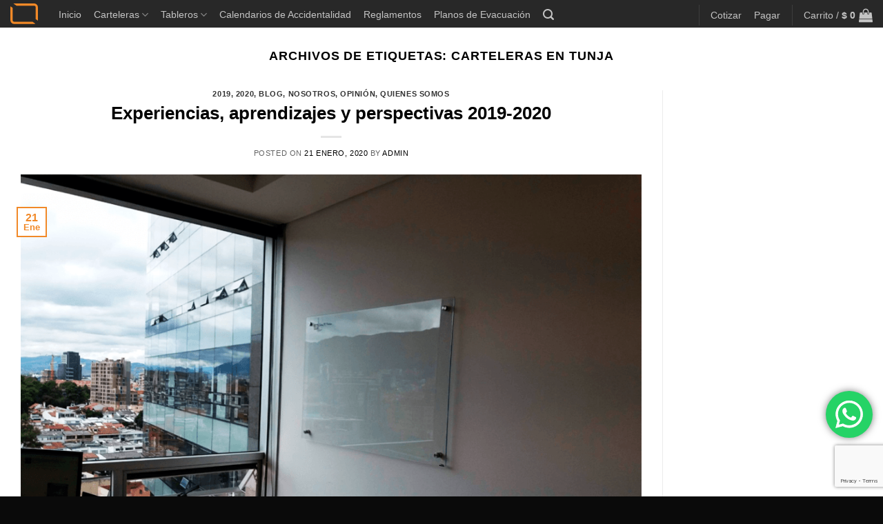

--- FILE ---
content_type: text/html; charset=UTF-8
request_url: https://cartelerascorporativas.com/tag/carteleras-en-tunja/
body_size: 34793
content:
<!DOCTYPE html>
<html lang="es" class="loading-site no-js">
<head>
	<meta charset="UTF-8" />
	<link rel="profile" href="http://gmpg.org/xfn/11" />
	<link rel="pingback" href="https://cartelerascorporativas.com/xmlrpc.php" />

	<script>(function(html){html.className = html.className.replace(/\bno-js\b/,'js')})(document.documentElement);</script>
<meta name='robots' content='index, follow, max-image-preview:large, max-snippet:-1, max-video-preview:-1' />
<meta name="viewport" content="width=device-width, initial-scale=1" />
	<!-- This site is optimized with the Yoast SEO plugin v26.8 - https://yoast.com/product/yoast-seo-wordpress/ -->
	<title>carteleras en tunja archivos - Carteleras Corporativas</title>
	<link rel="canonical" href="https://cartelerascorporativas.com/tag/carteleras-en-tunja/" />
	<meta property="og:locale" content="es_ES" />
	<meta property="og:type" content="article" />
	<meta property="og:title" content="carteleras en tunja archivos - Carteleras Corporativas" />
	<meta property="og:url" content="https://cartelerascorporativas.com/tag/carteleras-en-tunja/" />
	<meta property="og:site_name" content="Carteleras Corporativas" />
	<meta name="twitter:card" content="summary_large_image" />
	<meta name="twitter:site" content="@cartelerascorpo" />
	<script type="application/ld+json" class="yoast-schema-graph">{"@context":"https://schema.org","@graph":[{"@type":"CollectionPage","@id":"https://cartelerascorporativas.com/tag/carteleras-en-tunja/","url":"https://cartelerascorporativas.com/tag/carteleras-en-tunja/","name":"carteleras en tunja archivos - Carteleras Corporativas","isPartOf":{"@id":"https://cartelerascorporativas.com/#website"},"primaryImageOfPage":{"@id":"https://cartelerascorporativas.com/tag/carteleras-en-tunja/#primaryimage"},"image":{"@id":"https://cartelerascorporativas.com/tag/carteleras-en-tunja/#primaryimage"},"thumbnailUrl":"https://cartelerascorporativas.com/wp-content/uploads/2020/01/Foto-destacada-hd-logo.png","breadcrumb":{"@id":"https://cartelerascorporativas.com/tag/carteleras-en-tunja/#breadcrumb"},"inLanguage":"es"},{"@type":"ImageObject","inLanguage":"es","@id":"https://cartelerascorporativas.com/tag/carteleras-en-tunja/#primaryimage","url":"https://cartelerascorporativas.com/wp-content/uploads/2020/01/Foto-destacada-hd-logo.png","contentUrl":"https://cartelerascorporativas.com/wp-content/uploads/2020/01/Foto-destacada-hd-logo.png","width":1067,"height":800,"caption":"experiencias, aprendizajes y perspectivas 2019-2020"},{"@type":"BreadcrumbList","@id":"https://cartelerascorporativas.com/tag/carteleras-en-tunja/#breadcrumb","itemListElement":[{"@type":"ListItem","position":1,"name":"Portada","item":"https://cartelerascorporativas.com/"},{"@type":"ListItem","position":2,"name":"carteleras en tunja"}]},{"@type":"WebSite","@id":"https://cartelerascorporativas.com/#website","url":"https://cartelerascorporativas.com/","name":"Carteleras Corporativas","description":"Expertos en diseño y fabricación de carteleras informativas, tableros, reglamentos, planos de evacuación, tapetes y gafetes con acabados de alta calidad en Colombia. ¡Pide el tuyo hoy!","publisher":{"@id":"https://cartelerascorporativas.com/#organization"},"potentialAction":[{"@type":"SearchAction","target":{"@type":"EntryPoint","urlTemplate":"https://cartelerascorporativas.com/?s={search_term_string}"},"query-input":{"@type":"PropertyValueSpecification","valueRequired":true,"valueName":"search_term_string"}}],"inLanguage":"es"},{"@type":"Organization","@id":"https://cartelerascorporativas.com/#organization","name":"Carteleras Corporativas","url":"https://cartelerascorporativas.com/","logo":{"@type":"ImageObject","inLanguage":"es","@id":"https://cartelerascorporativas.com/#/schema/logo/image/","url":"","contentUrl":"","caption":"Carteleras Corporativas"},"image":{"@id":"https://cartelerascorporativas.com/#/schema/logo/image/"},"sameAs":["https://www.facebook.com/CartelerasCorporativas?locale=es_LA","https://x.com/cartelerascorpo","https://www.instagram.com/cartelerascorporativas/","https://www.tiktok.com/@cartelerascorporativas","https://www.linkedin.com/company/11134213/admin/dashboard/"]}]}</script>
	<!-- / Yoast SEO plugin. -->


<link rel='dns-prefetch' href='//capi-automation.s3.us-east-2.amazonaws.com' />
<link rel='dns-prefetch' href='//www.googletagmanager.com' />
<link rel='dns-prefetch' href='//fonts.googleapis.com' />
<link rel='dns-prefetch' href='//pagead2.googlesyndication.com' />
<link href='https://fonts.gstatic.com' crossorigin rel='preconnect' />
<link rel='prefetch' href='https://cartelerascorporativas.com/wp-content/themes/flatsome/assets/js/flatsome.js?ver=e2eddd6c228105dac048' />
<link rel='prefetch' href='https://cartelerascorporativas.com/wp-content/themes/flatsome/assets/js/chunk.slider.js?ver=3.20.4' />
<link rel='prefetch' href='https://cartelerascorporativas.com/wp-content/themes/flatsome/assets/js/chunk.popups.js?ver=3.20.4' />
<link rel='prefetch' href='https://cartelerascorporativas.com/wp-content/themes/flatsome/assets/js/chunk.tooltips.js?ver=3.20.4' />
<link rel='prefetch' href='https://cartelerascorporativas.com/wp-content/themes/flatsome/assets/js/woocommerce.js?ver=1c9be63d628ff7c3ff4c' />
<link rel="alternate" type="application/rss+xml" title="Carteleras Corporativas &raquo; Feed" href="https://cartelerascorporativas.com/feed/" />
<link rel="alternate" type="application/rss+xml" title="Carteleras Corporativas &raquo; Feed de los comentarios" href="https://cartelerascorporativas.com/comments/feed/" />
<link rel="alternate" type="application/rss+xml" title="Carteleras Corporativas &raquo; Etiqueta carteleras en tunja del feed" href="https://cartelerascorporativas.com/tag/carteleras-en-tunja/feed/" />
<style id='wp-img-auto-sizes-contain-inline-css' type='text/css'>
img:is([sizes=auto i],[sizes^="auto," i]){contain-intrinsic-size:3000px 1500px}
/*# sourceURL=wp-img-auto-sizes-contain-inline-css */
</style>
<link rel='stylesheet' id='ht_ctc_main_css-css' href='https://cartelerascorporativas.com/wp-content/plugins/click-to-chat-for-whatsapp/new/inc/assets/css/main.css?ver=4.36' type='text/css' media='all' />
<style id='wp-emoji-styles-inline-css' type='text/css'>

	img.wp-smiley, img.emoji {
		display: inline !important;
		border: none !important;
		box-shadow: none !important;
		height: 1em !important;
		width: 1em !important;
		margin: 0 0.07em !important;
		vertical-align: -0.1em !important;
		background: none !important;
		padding: 0 !important;
	}
/*# sourceURL=wp-emoji-styles-inline-css */
</style>
<style id='wp-block-library-inline-css' type='text/css'>
:root{--wp-block-synced-color:#7a00df;--wp-block-synced-color--rgb:122,0,223;--wp-bound-block-color:var(--wp-block-synced-color);--wp-editor-canvas-background:#ddd;--wp-admin-theme-color:#007cba;--wp-admin-theme-color--rgb:0,124,186;--wp-admin-theme-color-darker-10:#006ba1;--wp-admin-theme-color-darker-10--rgb:0,107,160.5;--wp-admin-theme-color-darker-20:#005a87;--wp-admin-theme-color-darker-20--rgb:0,90,135;--wp-admin-border-width-focus:2px}@media (min-resolution:192dpi){:root{--wp-admin-border-width-focus:1.5px}}.wp-element-button{cursor:pointer}:root .has-very-light-gray-background-color{background-color:#eee}:root .has-very-dark-gray-background-color{background-color:#313131}:root .has-very-light-gray-color{color:#eee}:root .has-very-dark-gray-color{color:#313131}:root .has-vivid-green-cyan-to-vivid-cyan-blue-gradient-background{background:linear-gradient(135deg,#00d084,#0693e3)}:root .has-purple-crush-gradient-background{background:linear-gradient(135deg,#34e2e4,#4721fb 50%,#ab1dfe)}:root .has-hazy-dawn-gradient-background{background:linear-gradient(135deg,#faaca8,#dad0ec)}:root .has-subdued-olive-gradient-background{background:linear-gradient(135deg,#fafae1,#67a671)}:root .has-atomic-cream-gradient-background{background:linear-gradient(135deg,#fdd79a,#004a59)}:root .has-nightshade-gradient-background{background:linear-gradient(135deg,#330968,#31cdcf)}:root .has-midnight-gradient-background{background:linear-gradient(135deg,#020381,#2874fc)}:root{--wp--preset--font-size--normal:16px;--wp--preset--font-size--huge:42px}.has-regular-font-size{font-size:1em}.has-larger-font-size{font-size:2.625em}.has-normal-font-size{font-size:var(--wp--preset--font-size--normal)}.has-huge-font-size{font-size:var(--wp--preset--font-size--huge)}.has-text-align-center{text-align:center}.has-text-align-left{text-align:left}.has-text-align-right{text-align:right}.has-fit-text{white-space:nowrap!important}#end-resizable-editor-section{display:none}.aligncenter{clear:both}.items-justified-left{justify-content:flex-start}.items-justified-center{justify-content:center}.items-justified-right{justify-content:flex-end}.items-justified-space-between{justify-content:space-between}.screen-reader-text{border:0;clip-path:inset(50%);height:1px;margin:-1px;overflow:hidden;padding:0;position:absolute;width:1px;word-wrap:normal!important}.screen-reader-text:focus{background-color:#ddd;clip-path:none;color:#444;display:block;font-size:1em;height:auto;left:5px;line-height:normal;padding:15px 23px 14px;text-decoration:none;top:5px;width:auto;z-index:100000}html :where(.has-border-color){border-style:solid}html :where([style*=border-top-color]){border-top-style:solid}html :where([style*=border-right-color]){border-right-style:solid}html :where([style*=border-bottom-color]){border-bottom-style:solid}html :where([style*=border-left-color]){border-left-style:solid}html :where([style*=border-width]){border-style:solid}html :where([style*=border-top-width]){border-top-style:solid}html :where([style*=border-right-width]){border-right-style:solid}html :where([style*=border-bottom-width]){border-bottom-style:solid}html :where([style*=border-left-width]){border-left-style:solid}html :where(img[class*=wp-image-]){height:auto;max-width:100%}:where(figure){margin:0 0 1em}html :where(.is-position-sticky){--wp-admin--admin-bar--position-offset:var(--wp-admin--admin-bar--height,0px)}@media screen and (max-width:600px){html :where(.is-position-sticky){--wp-admin--admin-bar--position-offset:0px}}

/*# sourceURL=wp-block-library-inline-css */
</style><style id='wp-block-heading-inline-css' type='text/css'>
h1:where(.wp-block-heading).has-background,h2:where(.wp-block-heading).has-background,h3:where(.wp-block-heading).has-background,h4:where(.wp-block-heading).has-background,h5:where(.wp-block-heading).has-background,h6:where(.wp-block-heading).has-background{padding:1.25em 2.375em}h1.has-text-align-left[style*=writing-mode]:where([style*=vertical-lr]),h1.has-text-align-right[style*=writing-mode]:where([style*=vertical-rl]),h2.has-text-align-left[style*=writing-mode]:where([style*=vertical-lr]),h2.has-text-align-right[style*=writing-mode]:where([style*=vertical-rl]),h3.has-text-align-left[style*=writing-mode]:where([style*=vertical-lr]),h3.has-text-align-right[style*=writing-mode]:where([style*=vertical-rl]),h4.has-text-align-left[style*=writing-mode]:where([style*=vertical-lr]),h4.has-text-align-right[style*=writing-mode]:where([style*=vertical-rl]),h5.has-text-align-left[style*=writing-mode]:where([style*=vertical-lr]),h5.has-text-align-right[style*=writing-mode]:where([style*=vertical-rl]),h6.has-text-align-left[style*=writing-mode]:where([style*=vertical-lr]),h6.has-text-align-right[style*=writing-mode]:where([style*=vertical-rl]){rotate:180deg}
/*# sourceURL=https://cartelerascorporativas.com/wp-includes/blocks/heading/style.min.css */
</style>
<style id='wp-block-list-inline-css' type='text/css'>
ol,ul{box-sizing:border-box}:root :where(.wp-block-list.has-background){padding:1.25em 2.375em}
/*# sourceURL=https://cartelerascorporativas.com/wp-includes/blocks/list/style.min.css */
</style>
<style id='wp-block-paragraph-inline-css' type='text/css'>
.is-small-text{font-size:.875em}.is-regular-text{font-size:1em}.is-large-text{font-size:2.25em}.is-larger-text{font-size:3em}.has-drop-cap:not(:focus):first-letter{float:left;font-size:8.4em;font-style:normal;font-weight:100;line-height:.68;margin:.05em .1em 0 0;text-transform:uppercase}body.rtl .has-drop-cap:not(:focus):first-letter{float:none;margin-left:.1em}p.has-drop-cap.has-background{overflow:hidden}:root :where(p.has-background){padding:1.25em 2.375em}:where(p.has-text-color:not(.has-link-color)) a{color:inherit}p.has-text-align-left[style*="writing-mode:vertical-lr"],p.has-text-align-right[style*="writing-mode:vertical-rl"]{rotate:180deg}
/*# sourceURL=https://cartelerascorporativas.com/wp-includes/blocks/paragraph/style.min.css */
</style>
<style id='wp-block-quote-inline-css' type='text/css'>
.wp-block-quote{box-sizing:border-box;overflow-wrap:break-word}.wp-block-quote.is-large:where(:not(.is-style-plain)),.wp-block-quote.is-style-large:where(:not(.is-style-plain)){margin-bottom:1em;padding:0 1em}.wp-block-quote.is-large:where(:not(.is-style-plain)) p,.wp-block-quote.is-style-large:where(:not(.is-style-plain)) p{font-size:1.5em;font-style:italic;line-height:1.6}.wp-block-quote.is-large:where(:not(.is-style-plain)) cite,.wp-block-quote.is-large:where(:not(.is-style-plain)) footer,.wp-block-quote.is-style-large:where(:not(.is-style-plain)) cite,.wp-block-quote.is-style-large:where(:not(.is-style-plain)) footer{font-size:1.125em;text-align:right}.wp-block-quote>cite{display:block}
/*# sourceURL=https://cartelerascorporativas.com/wp-includes/blocks/quote/style.min.css */
</style>
<link rel='stylesheet' id='wc-blocks-style-css' href='https://cartelerascorporativas.com/wp-content/plugins/woocommerce/assets/client/blocks/wc-blocks.css?ver=wc-10.4.3' type='text/css' media='all' />
<style id='global-styles-inline-css' type='text/css'>
:root{--wp--preset--aspect-ratio--square: 1;--wp--preset--aspect-ratio--4-3: 4/3;--wp--preset--aspect-ratio--3-4: 3/4;--wp--preset--aspect-ratio--3-2: 3/2;--wp--preset--aspect-ratio--2-3: 2/3;--wp--preset--aspect-ratio--16-9: 16/9;--wp--preset--aspect-ratio--9-16: 9/16;--wp--preset--color--black: #000000;--wp--preset--color--cyan-bluish-gray: #abb8c3;--wp--preset--color--white: #ffffff;--wp--preset--color--pale-pink: #f78da7;--wp--preset--color--vivid-red: #cf2e2e;--wp--preset--color--luminous-vivid-orange: #ff6900;--wp--preset--color--luminous-vivid-amber: #fcb900;--wp--preset--color--light-green-cyan: #7bdcb5;--wp--preset--color--vivid-green-cyan: #00d084;--wp--preset--color--pale-cyan-blue: #8ed1fc;--wp--preset--color--vivid-cyan-blue: #0693e3;--wp--preset--color--vivid-purple: #9b51e0;--wp--preset--color--primary: #f18928;--wp--preset--color--secondary: #cc5e02;--wp--preset--color--success: #7f3900;--wp--preset--color--alert: #7f3900;--wp--preset--gradient--vivid-cyan-blue-to-vivid-purple: linear-gradient(135deg,rgb(6,147,227) 0%,rgb(155,81,224) 100%);--wp--preset--gradient--light-green-cyan-to-vivid-green-cyan: linear-gradient(135deg,rgb(122,220,180) 0%,rgb(0,208,130) 100%);--wp--preset--gradient--luminous-vivid-amber-to-luminous-vivid-orange: linear-gradient(135deg,rgb(252,185,0) 0%,rgb(255,105,0) 100%);--wp--preset--gradient--luminous-vivid-orange-to-vivid-red: linear-gradient(135deg,rgb(255,105,0) 0%,rgb(207,46,46) 100%);--wp--preset--gradient--very-light-gray-to-cyan-bluish-gray: linear-gradient(135deg,rgb(238,238,238) 0%,rgb(169,184,195) 100%);--wp--preset--gradient--cool-to-warm-spectrum: linear-gradient(135deg,rgb(74,234,220) 0%,rgb(151,120,209) 20%,rgb(207,42,186) 40%,rgb(238,44,130) 60%,rgb(251,105,98) 80%,rgb(254,248,76) 100%);--wp--preset--gradient--blush-light-purple: linear-gradient(135deg,rgb(255,206,236) 0%,rgb(152,150,240) 100%);--wp--preset--gradient--blush-bordeaux: linear-gradient(135deg,rgb(254,205,165) 0%,rgb(254,45,45) 50%,rgb(107,0,62) 100%);--wp--preset--gradient--luminous-dusk: linear-gradient(135deg,rgb(255,203,112) 0%,rgb(199,81,192) 50%,rgb(65,88,208) 100%);--wp--preset--gradient--pale-ocean: linear-gradient(135deg,rgb(255,245,203) 0%,rgb(182,227,212) 50%,rgb(51,167,181) 100%);--wp--preset--gradient--electric-grass: linear-gradient(135deg,rgb(202,248,128) 0%,rgb(113,206,126) 100%);--wp--preset--gradient--midnight: linear-gradient(135deg,rgb(2,3,129) 0%,rgb(40,116,252) 100%);--wp--preset--font-size--small: 13px;--wp--preset--font-size--medium: 20px;--wp--preset--font-size--large: 36px;--wp--preset--font-size--x-large: 42px;--wp--preset--spacing--20: 0.44rem;--wp--preset--spacing--30: 0.67rem;--wp--preset--spacing--40: 1rem;--wp--preset--spacing--50: 1.5rem;--wp--preset--spacing--60: 2.25rem;--wp--preset--spacing--70: 3.38rem;--wp--preset--spacing--80: 5.06rem;--wp--preset--shadow--natural: 6px 6px 9px rgba(0, 0, 0, 0.2);--wp--preset--shadow--deep: 12px 12px 50px rgba(0, 0, 0, 0.4);--wp--preset--shadow--sharp: 6px 6px 0px rgba(0, 0, 0, 0.2);--wp--preset--shadow--outlined: 6px 6px 0px -3px rgb(255, 255, 255), 6px 6px rgb(0, 0, 0);--wp--preset--shadow--crisp: 6px 6px 0px rgb(0, 0, 0);}:where(body) { margin: 0; }.wp-site-blocks > .alignleft { float: left; margin-right: 2em; }.wp-site-blocks > .alignright { float: right; margin-left: 2em; }.wp-site-blocks > .aligncenter { justify-content: center; margin-left: auto; margin-right: auto; }:where(.is-layout-flex){gap: 0.5em;}:where(.is-layout-grid){gap: 0.5em;}.is-layout-flow > .alignleft{float: left;margin-inline-start: 0;margin-inline-end: 2em;}.is-layout-flow > .alignright{float: right;margin-inline-start: 2em;margin-inline-end: 0;}.is-layout-flow > .aligncenter{margin-left: auto !important;margin-right: auto !important;}.is-layout-constrained > .alignleft{float: left;margin-inline-start: 0;margin-inline-end: 2em;}.is-layout-constrained > .alignright{float: right;margin-inline-start: 2em;margin-inline-end: 0;}.is-layout-constrained > .aligncenter{margin-left: auto !important;margin-right: auto !important;}.is-layout-constrained > :where(:not(.alignleft):not(.alignright):not(.alignfull)){margin-left: auto !important;margin-right: auto !important;}body .is-layout-flex{display: flex;}.is-layout-flex{flex-wrap: wrap;align-items: center;}.is-layout-flex > :is(*, div){margin: 0;}body .is-layout-grid{display: grid;}.is-layout-grid > :is(*, div){margin: 0;}body{padding-top: 0px;padding-right: 0px;padding-bottom: 0px;padding-left: 0px;}a:where(:not(.wp-element-button)){text-decoration: none;}:root :where(.wp-element-button, .wp-block-button__link){background-color: #32373c;border-width: 0;color: #fff;font-family: inherit;font-size: inherit;font-style: inherit;font-weight: inherit;letter-spacing: inherit;line-height: inherit;padding-top: calc(0.667em + 2px);padding-right: calc(1.333em + 2px);padding-bottom: calc(0.667em + 2px);padding-left: calc(1.333em + 2px);text-decoration: none;text-transform: inherit;}.has-black-color{color: var(--wp--preset--color--black) !important;}.has-cyan-bluish-gray-color{color: var(--wp--preset--color--cyan-bluish-gray) !important;}.has-white-color{color: var(--wp--preset--color--white) !important;}.has-pale-pink-color{color: var(--wp--preset--color--pale-pink) !important;}.has-vivid-red-color{color: var(--wp--preset--color--vivid-red) !important;}.has-luminous-vivid-orange-color{color: var(--wp--preset--color--luminous-vivid-orange) !important;}.has-luminous-vivid-amber-color{color: var(--wp--preset--color--luminous-vivid-amber) !important;}.has-light-green-cyan-color{color: var(--wp--preset--color--light-green-cyan) !important;}.has-vivid-green-cyan-color{color: var(--wp--preset--color--vivid-green-cyan) !important;}.has-pale-cyan-blue-color{color: var(--wp--preset--color--pale-cyan-blue) !important;}.has-vivid-cyan-blue-color{color: var(--wp--preset--color--vivid-cyan-blue) !important;}.has-vivid-purple-color{color: var(--wp--preset--color--vivid-purple) !important;}.has-primary-color{color: var(--wp--preset--color--primary) !important;}.has-secondary-color{color: var(--wp--preset--color--secondary) !important;}.has-success-color{color: var(--wp--preset--color--success) !important;}.has-alert-color{color: var(--wp--preset--color--alert) !important;}.has-black-background-color{background-color: var(--wp--preset--color--black) !important;}.has-cyan-bluish-gray-background-color{background-color: var(--wp--preset--color--cyan-bluish-gray) !important;}.has-white-background-color{background-color: var(--wp--preset--color--white) !important;}.has-pale-pink-background-color{background-color: var(--wp--preset--color--pale-pink) !important;}.has-vivid-red-background-color{background-color: var(--wp--preset--color--vivid-red) !important;}.has-luminous-vivid-orange-background-color{background-color: var(--wp--preset--color--luminous-vivid-orange) !important;}.has-luminous-vivid-amber-background-color{background-color: var(--wp--preset--color--luminous-vivid-amber) !important;}.has-light-green-cyan-background-color{background-color: var(--wp--preset--color--light-green-cyan) !important;}.has-vivid-green-cyan-background-color{background-color: var(--wp--preset--color--vivid-green-cyan) !important;}.has-pale-cyan-blue-background-color{background-color: var(--wp--preset--color--pale-cyan-blue) !important;}.has-vivid-cyan-blue-background-color{background-color: var(--wp--preset--color--vivid-cyan-blue) !important;}.has-vivid-purple-background-color{background-color: var(--wp--preset--color--vivid-purple) !important;}.has-primary-background-color{background-color: var(--wp--preset--color--primary) !important;}.has-secondary-background-color{background-color: var(--wp--preset--color--secondary) !important;}.has-success-background-color{background-color: var(--wp--preset--color--success) !important;}.has-alert-background-color{background-color: var(--wp--preset--color--alert) !important;}.has-black-border-color{border-color: var(--wp--preset--color--black) !important;}.has-cyan-bluish-gray-border-color{border-color: var(--wp--preset--color--cyan-bluish-gray) !important;}.has-white-border-color{border-color: var(--wp--preset--color--white) !important;}.has-pale-pink-border-color{border-color: var(--wp--preset--color--pale-pink) !important;}.has-vivid-red-border-color{border-color: var(--wp--preset--color--vivid-red) !important;}.has-luminous-vivid-orange-border-color{border-color: var(--wp--preset--color--luminous-vivid-orange) !important;}.has-luminous-vivid-amber-border-color{border-color: var(--wp--preset--color--luminous-vivid-amber) !important;}.has-light-green-cyan-border-color{border-color: var(--wp--preset--color--light-green-cyan) !important;}.has-vivid-green-cyan-border-color{border-color: var(--wp--preset--color--vivid-green-cyan) !important;}.has-pale-cyan-blue-border-color{border-color: var(--wp--preset--color--pale-cyan-blue) !important;}.has-vivid-cyan-blue-border-color{border-color: var(--wp--preset--color--vivid-cyan-blue) !important;}.has-vivid-purple-border-color{border-color: var(--wp--preset--color--vivid-purple) !important;}.has-primary-border-color{border-color: var(--wp--preset--color--primary) !important;}.has-secondary-border-color{border-color: var(--wp--preset--color--secondary) !important;}.has-success-border-color{border-color: var(--wp--preset--color--success) !important;}.has-alert-border-color{border-color: var(--wp--preset--color--alert) !important;}.has-vivid-cyan-blue-to-vivid-purple-gradient-background{background: var(--wp--preset--gradient--vivid-cyan-blue-to-vivid-purple) !important;}.has-light-green-cyan-to-vivid-green-cyan-gradient-background{background: var(--wp--preset--gradient--light-green-cyan-to-vivid-green-cyan) !important;}.has-luminous-vivid-amber-to-luminous-vivid-orange-gradient-background{background: var(--wp--preset--gradient--luminous-vivid-amber-to-luminous-vivid-orange) !important;}.has-luminous-vivid-orange-to-vivid-red-gradient-background{background: var(--wp--preset--gradient--luminous-vivid-orange-to-vivid-red) !important;}.has-very-light-gray-to-cyan-bluish-gray-gradient-background{background: var(--wp--preset--gradient--very-light-gray-to-cyan-bluish-gray) !important;}.has-cool-to-warm-spectrum-gradient-background{background: var(--wp--preset--gradient--cool-to-warm-spectrum) !important;}.has-blush-light-purple-gradient-background{background: var(--wp--preset--gradient--blush-light-purple) !important;}.has-blush-bordeaux-gradient-background{background: var(--wp--preset--gradient--blush-bordeaux) !important;}.has-luminous-dusk-gradient-background{background: var(--wp--preset--gradient--luminous-dusk) !important;}.has-pale-ocean-gradient-background{background: var(--wp--preset--gradient--pale-ocean) !important;}.has-electric-grass-gradient-background{background: var(--wp--preset--gradient--electric-grass) !important;}.has-midnight-gradient-background{background: var(--wp--preset--gradient--midnight) !important;}.has-small-font-size{font-size: var(--wp--preset--font-size--small) !important;}.has-medium-font-size{font-size: var(--wp--preset--font-size--medium) !important;}.has-large-font-size{font-size: var(--wp--preset--font-size--large) !important;}.has-x-large-font-size{font-size: var(--wp--preset--font-size--x-large) !important;}
/*# sourceURL=global-styles-inline-css */
</style>

<link rel='stylesheet' id='contact-form-7-css' href='https://cartelerascorporativas.com/wp-content/plugins/contact-form-7/includes/css/styles.css?ver=6.1.4' type='text/css' media='all' />
<style id='woocommerce-inline-inline-css' type='text/css'>
.woocommerce form .form-row .required { visibility: visible; }
/*# sourceURL=woocommerce-inline-inline-css */
</style>
<link rel='stylesheet' id='flatsome-main-css' href='https://cartelerascorporativas.com/wp-content/themes/flatsome/assets/css/flatsome.css?ver=3.20.4' type='text/css' media='all' />
<style id='flatsome-main-inline-css' type='text/css'>
@font-face {
				font-family: "fl-icons";
				font-display: block;
				src: url(https://cartelerascorporativas.com/wp-content/themes/flatsome/assets/css/icons/fl-icons.eot?v=3.20.4);
				src:
					url(https://cartelerascorporativas.com/wp-content/themes/flatsome/assets/css/icons/fl-icons.eot#iefix?v=3.20.4) format("embedded-opentype"),
					url(https://cartelerascorporativas.com/wp-content/themes/flatsome/assets/css/icons/fl-icons.woff2?v=3.20.4) format("woff2"),
					url(https://cartelerascorporativas.com/wp-content/themes/flatsome/assets/css/icons/fl-icons.ttf?v=3.20.4) format("truetype"),
					url(https://cartelerascorporativas.com/wp-content/themes/flatsome/assets/css/icons/fl-icons.woff?v=3.20.4) format("woff"),
					url(https://cartelerascorporativas.com/wp-content/themes/flatsome/assets/css/icons/fl-icons.svg?v=3.20.4#fl-icons) format("svg");
			}
/*# sourceURL=flatsome-main-inline-css */
</style>
<link rel='stylesheet' id='flatsome-shop-css' href='https://cartelerascorporativas.com/wp-content/themes/flatsome/assets/css/flatsome-shop.css?ver=3.20.4' type='text/css' media='all' />
<link rel='stylesheet' id='flatsome-style-css' href='https://cartelerascorporativas.com/wp-content/themes/flatsome/style.css?ver=3.20.4' type='text/css' media='all' />
<link rel='stylesheet' id='flatsome-googlefonts-css' href='//fonts.googleapis.com/css?family=Lexend%3Aregular%2Cregular&#038;display=optional&#038;ver=3.9' type='text/css' media='all' />
<script type="text/javascript" src="https://cartelerascorporativas.com/wp-includes/js/jquery/jquery.min.js?ver=3.7.1" id="jquery-core-js"></script>
<script type="text/javascript" src="https://cartelerascorporativas.com/wp-includes/js/jquery/jquery-migrate.min.js?ver=3.4.1" id="jquery-migrate-js"></script>
<script type="text/javascript" src="https://cartelerascorporativas.com/wp-content/plugins/woocommerce/assets/js/jquery-blockui/jquery.blockUI.min.js?ver=2.7.0-wc.10.4.3" id="wc-jquery-blockui-js" data-wp-strategy="defer"></script>
<script type="text/javascript" id="wc-add-to-cart-js-extra">
/* <![CDATA[ */
var wc_add_to_cart_params = {"ajax_url":"/wp-admin/admin-ajax.php","wc_ajax_url":"/?wc-ajax=%%endpoint%%","i18n_view_cart":"Ver carrito","cart_url":"https://cartelerascorporativas.com/carro/","is_cart":"","cart_redirect_after_add":"yes"};
//# sourceURL=wc-add-to-cart-js-extra
/* ]]> */
</script>
<script type="text/javascript" src="https://cartelerascorporativas.com/wp-content/plugins/woocommerce/assets/js/frontend/add-to-cart.min.js?ver=10.4.3" id="wc-add-to-cart-js" defer="defer" data-wp-strategy="defer"></script>
<script type="text/javascript" src="https://cartelerascorporativas.com/wp-content/plugins/woocommerce/assets/js/js-cookie/js.cookie.min.js?ver=2.1.4-wc.10.4.3" id="wc-js-cookie-js" data-wp-strategy="defer"></script>

<!-- Fragmento de código de la etiqueta de Google (gtag.js) añadida por Site Kit -->
<!-- Fragmento de código de Google Analytics añadido por Site Kit -->
<script type="text/javascript" src="https://www.googletagmanager.com/gtag/js?id=G-1XC7T9DWRV" id="google_gtagjs-js" async></script>
<script type="text/javascript" id="google_gtagjs-js-after">
/* <![CDATA[ */
window.dataLayer = window.dataLayer || [];function gtag(){dataLayer.push(arguments);}
gtag("set","linker",{"domains":["cartelerascorporativas.com"]});
gtag("js", new Date());
gtag("set", "developer_id.dZTNiMT", true);
gtag("config", "G-1XC7T9DWRV");
 window._googlesitekit = window._googlesitekit || {}; window._googlesitekit.throttledEvents = []; window._googlesitekit.gtagEvent = (name, data) => { var key = JSON.stringify( { name, data } ); if ( !! window._googlesitekit.throttledEvents[ key ] ) { return; } window._googlesitekit.throttledEvents[ key ] = true; setTimeout( () => { delete window._googlesitekit.throttledEvents[ key ]; }, 5 ); gtag( "event", name, { ...data, event_source: "site-kit" } ); }; 
//# sourceURL=google_gtagjs-js-after
/* ]]> */
</script>
<link rel="https://api.w.org/" href="https://cartelerascorporativas.com/wp-json/" /><link rel="alternate" title="JSON" type="application/json" href="https://cartelerascorporativas.com/wp-json/wp/v2/tags/736" /><link rel="EditURI" type="application/rsd+xml" title="RSD" href="https://cartelerascorporativas.com/xmlrpc.php?rsd" />

<meta name="generator" content="Site Kit by Google 1.170.0" /><script type="text/javascript">
(function(url){
	if(/(?:Chrome\/26\.0\.1410\.63 Safari\/537\.31|WordfenceTestMonBot)/.test(navigator.userAgent)){ return; }
	var addEvent = function(evt, handler) {
		if (window.addEventListener) {
			document.addEventListener(evt, handler, false);
		} else if (window.attachEvent) {
			document.attachEvent('on' + evt, handler);
		}
	};
	var removeEvent = function(evt, handler) {
		if (window.removeEventListener) {
			document.removeEventListener(evt, handler, false);
		} else if (window.detachEvent) {
			document.detachEvent('on' + evt, handler);
		}
	};
	var evts = 'contextmenu dblclick drag dragend dragenter dragleave dragover dragstart drop keydown keypress keyup mousedown mousemove mouseout mouseover mouseup mousewheel scroll'.split(' ');
	var logHuman = function() {
		if (window.wfLogHumanRan) { return; }
		window.wfLogHumanRan = true;
		var wfscr = document.createElement('script');
		wfscr.type = 'text/javascript';
		wfscr.async = true;
		wfscr.src = url + '&r=' + Math.random();
		(document.getElementsByTagName('head')[0]||document.getElementsByTagName('body')[0]).appendChild(wfscr);
		for (var i = 0; i < evts.length; i++) {
			removeEvent(evts[i], logHuman);
		}
	};
	for (var i = 0; i < evts.length; i++) {
		addEvent(evts[i], logHuman);
	}
})('//cartelerascorporativas.com/?wordfence_lh=1&hid=7E0AFCC7337A4501548EB14FCE8C6918');
</script><!-- Google site verification - Google for WooCommerce -->
<meta name="google-site-verification" content="2jIouVzroGV7F5OUcdyMuLDTtEq4TghlzzLTZoHVAtQ" />
<!-- Global site tag (gtag.js) - Google Analytics -->
<script async src="https://www.googletagmanager.com/gtag/js?id=G-KFYHJP1Y1N"></script>
<script>
  window.dataLayer = window.dataLayer || [];
  function gtag(){dataLayer.push(arguments);}
  gtag('js', new Date());

  gtag('config', 'G-KFYHJP1Y1N');
</script>	<noscript><style>.woocommerce-product-gallery{ opacity: 1 !important; }</style></noscript>
	
<!-- Metaetiquetas de Google AdSense añadidas por Site Kit -->
<meta name="google-adsense-platform-account" content="ca-host-pub-2644536267352236">
<meta name="google-adsense-platform-domain" content="sitekit.withgoogle.com">
<!-- Acabar con las metaetiquetas de Google AdSense añadidas por Site Kit -->
			<script  type="text/javascript">
				!function(f,b,e,v,n,t,s){if(f.fbq)return;n=f.fbq=function(){n.callMethod?
					n.callMethod.apply(n,arguments):n.queue.push(arguments)};if(!f._fbq)f._fbq=n;
					n.push=n;n.loaded=!0;n.version='2.0';n.queue=[];t=b.createElement(e);t.async=!0;
					t.src=v;s=b.getElementsByTagName(e)[0];s.parentNode.insertBefore(t,s)}(window,
					document,'script','https://connect.facebook.net/en_US/fbevents.js');
			</script>
			<!-- WooCommerce Facebook Integration Begin -->
			<script  type="text/javascript">

				fbq('init', '826310634796712', {}, {
    "agent": "woocommerce_0-10.4.3-3.5.15"
});

				document.addEventListener( 'DOMContentLoaded', function() {
					// Insert placeholder for events injected when a product is added to the cart through AJAX.
					document.body.insertAdjacentHTML( 'beforeend', '<div class=\"wc-facebook-pixel-event-placeholder\"></div>' );
				}, false );

			</script>
			<!-- WooCommerce Facebook Integration End -->
			
<!-- Fragmento de código de Google Adsense añadido por Site Kit -->
<script type="text/javascript" async="async" src="https://pagead2.googlesyndication.com/pagead/js/adsbygoogle.js?client=ca-pub-6382124024000019&amp;host=ca-host-pub-2644536267352236" crossorigin="anonymous"></script>

<!-- Final del fragmento de código de Google Adsense añadido por Site Kit -->
<link rel="icon" href="https://cartelerascorporativas.com/wp-content/uploads/2025/03/cropped-favicon-carteleras-corporativas-2025_Mesa-de-trabajo-1-32x32.png" sizes="32x32" />
<link rel="icon" href="https://cartelerascorporativas.com/wp-content/uploads/2025/03/cropped-favicon-carteleras-corporativas-2025_Mesa-de-trabajo-1-192x192.png" sizes="192x192" />
<link rel="apple-touch-icon" href="https://cartelerascorporativas.com/wp-content/uploads/2025/03/cropped-favicon-carteleras-corporativas-2025_Mesa-de-trabajo-1-180x180.png" />
<meta name="msapplication-TileImage" content="https://cartelerascorporativas.com/wp-content/uploads/2025/03/cropped-favicon-carteleras-corporativas-2025_Mesa-de-trabajo-1-270x270.png" />
<style id="custom-css" type="text/css">:root {--primary-color: #f18928;--fs-color-primary: #f18928;--fs-color-secondary: #cc5e02;--fs-color-success: #7f3900;--fs-color-alert: #7f3900;--fs-color-base: #636363;--fs-experimental-link-color: #000000;--fs-experimental-link-color-hover: #000000;}.tooltipster-base {--tooltip-color: #fff;--tooltip-bg-color: #000000;}.off-canvas-right .mfp-content, .off-canvas-left .mfp-content {--drawer-width: 350px;}.off-canvas .mfp-content.off-canvas-cart {--drawer-width: 360px;}.container-width, .full-width .ubermenu-nav, .container, .row{max-width: 1340px}.row.row-collapse{max-width: 1310px}.row.row-small{max-width: 1332.5px}.row.row-large{max-width: 1370px}.sticky-add-to-cart--active, #wrapper,#main,#main.dark{background-color: #ffffff}.header-main{height: 40px}#logo img{max-height: 40px}#logo{width:40px;}.header-bottom{min-height: 28px}.header-top{min-height: 30px}.transparent .header-main{height: 100px}.transparent #logo img{max-height: 100px}.has-transparent + .page-title:first-of-type,.has-transparent + #main > .page-title,.has-transparent + #main > div > .page-title,.has-transparent + #main .page-header-wrapper:first-of-type .page-title{padding-top: 150px;}.header.show-on-scroll,.stuck .header-main{height:40px!important}.stuck #logo img{max-height: 40px!important}.search-form{ width: 100%;}.header-bg-color {background-color: #282828}.header-bottom {background-color: #cecece}.top-bar-nav > li > a{line-height: 16px }.stuck .header-main .nav > li > a{line-height: 22px }.header-bottom-nav > li > a{line-height: 16px }@media (max-width: 549px) {.header-main{height: 70px}#logo img{max-height: 70px}}.nav-dropdown{font-size:100%}.nav-dropdown-has-arrow li.has-dropdown:after{border-bottom-color: rgba(22,22,23,0.95);}.nav .nav-dropdown{background-color: rgba(22,22,23,0.95)}.header-top{background-color:#282829!important;}h1,h2,h3,h4,h5,h6,.heading-font{color: #000000;}body{font-size: 100%;}@media screen and (max-width: 549px){body{font-size: 100%;}}.nav > li > a {font-family: Lexend, sans-serif;}.mobile-sidebar-levels-2 .nav > li > ul > li > a {font-family: Lexend, sans-serif;}.nav > li > a,.mobile-sidebar-levels-2 .nav > li > ul > li > a {font-weight: 400;font-style: normal;}.breadcrumbs{text-transform: none;}button,.button{text-transform: none;}.nav > li > a, .links > li > a{text-transform: none;}.section-title span{text-transform: none;}h3.widget-title,span.widget-title{text-transform: none;}.header:not(.transparent) .top-bar-nav > li > a {color: #ffffff;}.header:not(.transparent) .top-bar-nav.nav > li > a:hover,.header:not(.transparent) .top-bar-nav.nav > li.active > a,.header:not(.transparent) .top-bar-nav.nav > li.current > a,.header:not(.transparent) .top-bar-nav.nav > li > a.active,.header:not(.transparent) .top-bar-nav.nav > li > a.current{color: #000000;}.top-bar-nav.nav-line-bottom > li > a:before,.top-bar-nav.nav-line-grow > li > a:before,.top-bar-nav.nav-line > li > a:before,.top-bar-nav.nav-box > li > a:hover,.top-bar-nav.nav-box > li.active > a,.top-bar-nav.nav-pills > li > a:hover,.top-bar-nav.nav-pills > li.active > a{color:#FFF!important;background-color: #000000;}.header:not(.transparent) .header-nav-main.nav > li > a {color: #c4c4c4;}.header:not(.transparent) .header-nav-main.nav > li > a:hover,.header:not(.transparent) .header-nav-main.nav > li.active > a,.header:not(.transparent) .header-nav-main.nav > li.current > a,.header:not(.transparent) .header-nav-main.nav > li > a.active,.header:not(.transparent) .header-nav-main.nav > li > a.current{color: #ffffff;}.header-nav-main.nav-line-bottom > li > a:before,.header-nav-main.nav-line-grow > li > a:before,.header-nav-main.nav-line > li > a:before,.header-nav-main.nav-box > li > a:hover,.header-nav-main.nav-box > li.active > a,.header-nav-main.nav-pills > li > a:hover,.header-nav-main.nav-pills > li.active > a{color:#FFF!important;background-color: #ffffff;}.widget:where(:not(.widget_shopping_cart)) a{color: #400606;}.widget:where(:not(.widget_shopping_cart)) a:hover{color: ;}.widget .tagcloud a:hover{border-color: ; background-color: ;}.has-equal-box-heights .box-image {padding-top: 100%;}.badge-inner.new-bubble{background-color: #7a9c59}@media screen and (min-width: 550px){.products .box-vertical .box-image{min-width: 500px!important;width: 500px!important;}}.footer-1{background-color: #565656}.footer-2{background-color: #777}.absolute-footer, html{background-color: #0a0a0a}.nav-vertical-fly-out > li + li {border-top-width: 1px; border-top-style: solid;}/* Custom CSS */body {font-family: 'Lexend', sans-serif !important;}/* Custom CSS Tablet */@media (max-width: 849px){body {font-family: 'Lexend', sans-serif !important;}}/* Custom CSS Mobile */@media (max-width: 549px){body {font-family: 'Lexend', sans-serif !important;}}.label-new.menu-item > a:after{content:"Nuevo";}.label-hot.menu-item > a:after{content:"Caliente";}.label-sale.menu-item > a:after{content:"Oferta";}.label-popular.menu-item > a:after{content:"Populares";}</style></head>

<body class="archive tag tag-carteleras-en-tunja tag-736 wp-theme-flatsome theme-flatsome woocommerce-no-js full-width lightbox">


<a class="skip-link screen-reader-text" href="#main">Saltar al contenido</a>

<div id="wrapper">

	
	<header id="header" class="header header-full-width has-sticky sticky-shrink">
		<div class="header-wrapper">
			<div id="masthead" class="header-main nav-dark">
      <div class="header-inner flex-row container logo-left medium-logo-center" role="navigation">

          <!-- Logo -->
          <div id="logo" class="flex-col logo">
            
<!-- Header logo -->
<a href="https://cartelerascorporativas.com/" title="Carteleras Corporativas - Expertos en diseño y fabricación de carteleras informativas, tableros, reglamentos, planos de evacuación, tapetes y gafetes con acabados de alta calidad en Colombia. ¡Pide el tuyo hoy!" rel="home">
		<img width="136" height="101" src="https://cartelerascorporativas.com/wp-content/uploads/2025/03/Logotipo-Carteleras-Corporativas-R-202501_Mesa-de-trabajo-1-copia-3.png" class="header_logo header-logo" alt="Carteleras Corporativas"/><img  width="136" height="101" src="https://cartelerascorporativas.com/wp-content/uploads/2025/03/Logotipo-Carteleras-Corporativas-R-202501_Mesa-de-trabajo-1-copia-3.png" class="header-logo-dark" alt="Carteleras Corporativas"/></a>
          </div>

          <!-- Mobile Left Elements -->
          <div class="flex-col show-for-medium flex-left">
            <ul class="mobile-nav nav nav-left ">
              <li class="nav-icon has-icon">
			<a href="#" class="is-small" data-open="#main-menu" data-pos="center" data-bg="main-menu-overlay" data-color="dark" role="button" aria-label="Menú" aria-controls="main-menu" aria-expanded="false" aria-haspopup="dialog" data-flatsome-role-button>
			<i class="icon-menu" aria-hidden="true"></i>			<span class="menu-title uppercase hide-for-small">Menú</span>		</a>
	</li>
            </ul>
          </div>

          <!-- Left Elements -->
          <div class="flex-col hide-for-medium flex-left
            flex-grow">
            <ul class="header-nav header-nav-main nav nav-left  nav-size-medium nav-spacing-medium" >
              <li id="menu-item-19847" class="menu-item menu-item-type-post_type menu-item-object-page menu-item-home menu-item-19847 menu-item-design-default"><a href="https://cartelerascorporativas.com/" class="nav-top-link">Inicio</a></li>
<li id="menu-item-3170" class="menu-item menu-item-type-taxonomy menu-item-object-product_cat menu-item-has-children menu-item-3170 menu-item-design-full-width menu-item-has-block has-dropdown"><a href="https://cartelerascorporativas.com/categoria-producto/carteleras-informativas/" class="nav-top-link" aria-expanded="false" aria-haspopup="menu">Carteleras<i class="icon-angle-down" aria-hidden="true"></i></a><div class="sub-menu nav-dropdown"><div class="row row-collapse align-right"  id="row-1835146781">


	<div id="col-1364450251" class="col medium-4 small-12 large-4"  >
				<div class="col-inner text-left dark"  >
			
			

<div class="is-divider divider clearfix" style="max-width:0px;height:0.5px;"></div>

<h2>¿Qué es una Cartelera?</h2>
<p>Es un soporte funcional, práctico y decorativo que se utiliza para comunicar información de manera física o digital. Existen diferentes tipos de carteleras, las cuales ofrecen alternativas de acuerdo a la necesidad de comunicación específica, por ejemplo, carteleras para exterior e interior, carteleras cerradas, carteleras con diferentes sistemas de fijación de información, etc. </p>

		</div>
				
<style>
#col-1364450251 > .col-inner {
  padding: 0px 0px 0px 0px;
  margin: 0px 0px 0px 0px;
  max-width: 90%;
}
</style>
	</div>

	

	<div id="col-1659124323" class="col medium-4 small-12 large-4"  >
				<div class="col-inner dark"  >
			
			

<div class="is-divider divider clearfix" style="max-width:0px;height:0.5px;"></div>

<h2>Tipos de Carteleras</h2>
	<div class="ux-menu stack stack-col justify-start ux-menu--divider-solid">
		

	<div class="ux-menu-link flex menu-item">
		<a class="ux-menu-link__link flex" href="https://cartelerascorporativas.com/categoria-producto/carteleras/marco-abatible/" >
			<i class="ux-menu-link__icon text-center icon-angle-right" aria-hidden="true"></i>			<span class="ux-menu-link__text">
				Marco Abatible			</span>
		</a>
	</div>
	

	<div class="ux-menu-link flex menu-item">
		<a class="ux-menu-link__link flex" href="https://cartelerascorporativas.com/categoria-producto/carteleras/cartelera-flotante-magnetica/" >
			<i class="ux-menu-link__icon text-center icon-angle-right" aria-hidden="true"></i>			<span class="ux-menu-link__text">
				Flotante Magnética			</span>
		</a>
	</div>
	

	<div class="ux-menu-link flex menu-item">
		<a class="ux-menu-link__link flex" href="https://cartelerascorporativas.com/categoria-producto/carteleras/carteleras-con-bolsillos/" >
			<i class="ux-menu-link__icon text-center icon-angle-right" aria-hidden="true"></i>			<span class="ux-menu-link__text">
				Con bolsillos			</span>
		</a>
	</div>
	

	<div class="ux-menu-link flex menu-item">
		<a class="ux-menu-link__link flex" href="https://cartelerascorporativas.com/categoria-producto/carteleras/cartelera-tipo-vitrina/" >
			<i class="ux-menu-link__icon text-center icon-angle-right" aria-hidden="true"></i>			<span class="ux-menu-link__text">
				Tipo Vitrina			</span>
		</a>
	</div>
	

	<div class="ux-menu-link flex menu-item">
		<a class="ux-menu-link__link flex" href="https://cartelerascorporativas.com/categoria-producto/carteleras/cartelera-magnetica-tipo-retablo/" >
			<i class="ux-menu-link__icon text-center icon-angle-right" aria-hidden="true"></i>			<span class="ux-menu-link__text">
				Tipo Retablo Magnética			</span>
		</a>
	</div>
	

	<div class="ux-menu-link flex menu-item">
		<a class="ux-menu-link__link flex" href="https://cartelerascorporativas.com/categoria-producto/carteleras/cartelera-convencional/" >
			<i class="ux-menu-link__icon text-center icon-angle-right" aria-hidden="true"></i>			<span class="ux-menu-link__text">
				Convencional en paño			</span>
		</a>
	</div>
	

	<div class="ux-menu-link flex menu-item">
		<a class="ux-menu-link__link flex" href="https://cartelerascorporativas.com/categoria-producto/carteleras/cartelera-doble-acrilico/" >
			<i class="ux-menu-link__icon text-center icon-angle-right" aria-hidden="true"></i>			<span class="ux-menu-link__text">
				Doble Acrílico			</span>
		</a>
	</div>
	

	<div class="ux-menu-link flex menu-item">
		<a class="ux-menu-link__link flex" href="https://cartelerascorporativas.com/categoria-producto/carteleras/carteleras-en-corcho-a-la-vista/" >
			<i class="ux-menu-link__icon text-center icon-angle-right" aria-hidden="true"></i>			<span class="ux-menu-link__text">
				Corcho a la vista			</span>
		</a>
	</div>
	


	</div>
	

		</div>
				
<style>
#col-1659124323 > .col-inner {
  max-width: 90%;
}
</style>
	</div>

	

	<div id="col-1813478878" class="col medium-4 small-12 large-4"  >
				<div class="col-inner dark"  >
			
			

<div class="is-divider divider clearfix" style="max-width:0px;height:0.5px;"></div>

<h2>Últimas Carteleras entregadas</h2>

  
    <div class="row large-columns-1 medium-columns-1 small-columns-1 row-xsmall row-full-width slider row-slider slider-nav-simple slider-nav-push"  data-flickity-options='{&quot;imagesLoaded&quot;: true, &quot;groupCells&quot;: &quot;100%&quot;, &quot;dragThreshold&quot; : 5, &quot;cellAlign&quot;: &quot;left&quot;,&quot;wrapAround&quot;: true,&quot;prevNextButtons&quot;: true,&quot;percentPosition&quot;: true,&quot;pageDots&quot;: false, &quot;rightToLeft&quot;: false, &quot;autoPlay&quot; : 3000}' >

  <div class="col post-item" >
			<div class="col-inner">
				<div class="box box-normal box-text-bottom box-blog-post has-hover">
            					<div class="box-image" >
  						<div class="image-cover" style="padding-top:56.25%;">
							<a href="https://cartelerascorporativas.com/diseno-y-fabricacion-de-cartelera-para-reglamento-interno-de-trabajo-tipo-bolsillo-para-empresa-de-construcciones-modulares-en-pereira/" class="plain" aria-label="Diseño y Fabricación de Cartelera para Reglamento Interno de Trabajo Tipo Bolsillo  para empresa de Construcciones Modulares en  Pereira">
								<img width="300" height="169" src="https://cartelerascorporativas.com/wp-content/uploads/2024/12/Cartelera-tipo-bolsillo-para-reglamento-vista-superior-300x169.webp" class="attachment-medium size-medium wp-post-image" alt="único bosillo para reglamento interno de trabajo en pereira colombia vista superior detalle" decoding="async" fetchpriority="high" srcset="https://cartelerascorporativas.com/wp-content/uploads/2024/12/Cartelera-tipo-bolsillo-para-reglamento-vista-superior-300x169.webp 300w, https://cartelerascorporativas.com/wp-content/uploads/2024/12/Cartelera-tipo-bolsillo-para-reglamento-vista-superior-1024x576.webp 1024w, https://cartelerascorporativas.com/wp-content/uploads/2024/12/Cartelera-tipo-bolsillo-para-reglamento-vista-superior-768x432.webp 768w, https://cartelerascorporativas.com/wp-content/uploads/2024/12/Cartelera-tipo-bolsillo-para-reglamento-vista-superior-500x281.webp 500w, https://cartelerascorporativas.com/wp-content/uploads/2024/12/Cartelera-tipo-bolsillo-para-reglamento-vista-superior.webp 1200w" sizes="(max-width: 300px) 100vw, 300px" />							</a>
  							  							  						</div>
  						  					</div>
          					<div class="box-text show-on-hover hover-bounce text-center" >
					<div class="box-text-inner blog-post-inner">

					
										<h5 class="post-title is-large ">
						<a href="https://cartelerascorporativas.com/diseno-y-fabricacion-de-cartelera-para-reglamento-interno-de-trabajo-tipo-bolsillo-para-empresa-de-construcciones-modulares-en-pereira/" class="plain">Diseño y Fabricación de Cartelera para Reglamento Interno de Trabajo Tipo Bolsillo  para empresa de Construcciones Modulares en  Pereira</a>
					</h5>
										<div class="is-divider"></div>
					                    
					
					
					</div>
					</div>
																<div class="badge absolute top post-date badge-outline">
							<div class="badge-inner">
								<span class="post-date-day">03</span><br>
								<span class="post-date-month is-xsmall">Dic</span>
							</div>
						</div>
									</div>
			</div>
		</div><div class="col post-item" >
			<div class="col-inner">
				<div class="box box-normal box-text-bottom box-blog-post has-hover">
            					<div class="box-image" >
  						<div class="image-cover" style="padding-top:56.25%;">
							<a href="https://cartelerascorporativas.com/cartelera-magnetica-personalizada-para-empresa-de-transporte-en-bogota/" class="plain" aria-label="Cartelera magnética personalizada para empresa de transporte en Bogotá">
								<img width="300" height="169" src="https://cartelerascorporativas.com/wp-content/uploads/2022/08/Cartelera-flotante-magnetica-de-120x80-cm-transfercol-vista-lateral-inferior-300x169.webp" class="attachment-medium size-medium wp-post-image" alt="Cartelera flotante magnética personalizada tamaño 120x80 cm para bogotá vista lateral inferior" decoding="async" srcset="https://cartelerascorporativas.com/wp-content/uploads/2022/08/Cartelera-flotante-magnetica-de-120x80-cm-transfercol-vista-lateral-inferior-300x169.webp 300w, https://cartelerascorporativas.com/wp-content/uploads/2022/08/Cartelera-flotante-magnetica-de-120x80-cm-transfercol-vista-lateral-inferior-500x281.webp 500w, https://cartelerascorporativas.com/wp-content/uploads/2022/08/Cartelera-flotante-magnetica-de-120x80-cm-transfercol-vista-lateral-inferior-1024x576.webp 1024w, https://cartelerascorporativas.com/wp-content/uploads/2022/08/Cartelera-flotante-magnetica-de-120x80-cm-transfercol-vista-lateral-inferior-768x432.webp 768w, https://cartelerascorporativas.com/wp-content/uploads/2022/08/Cartelera-flotante-magnetica-de-120x80-cm-transfercol-vista-lateral-inferior.webp 1200w" sizes="(max-width: 300px) 100vw, 300px" />							</a>
  							  							  						</div>
  						  					</div>
          					<div class="box-text show-on-hover hover-bounce text-center" >
					<div class="box-text-inner blog-post-inner">

					
										<h5 class="post-title is-large ">
						<a href="https://cartelerascorporativas.com/cartelera-magnetica-personalizada-para-empresa-de-transporte-en-bogota/" class="plain">Cartelera magnética personalizada para empresa de transporte en Bogotá</a>
					</h5>
										<div class="is-divider"></div>
					                    
					
					
					</div>
					</div>
																<div class="badge absolute top post-date badge-outline">
							<div class="badge-inner">
								<span class="post-date-day">08</span><br>
								<span class="post-date-month is-xsmall">Ago</span>
							</div>
						</div>
									</div>
			</div>
		</div><div class="col post-item" >
			<div class="col-inner">
				<div class="box box-normal box-text-bottom box-blog-post has-hover">
            					<div class="box-image" >
  						<div class="image-cover" style="padding-top:56.25%;">
							<a href="https://cartelerascorporativas.com/carteleras-doble-carta-con-logotipo-para-ascensores-en-la-ciudad-de-cali/" class="plain" aria-label="Carteleras doble carta con logotipo para ascensores en la ciudad de Cali">
								<img width="300" height="225" src="https://cartelerascorporativas.com/wp-content/uploads/2021/10/cartelera-marco-abatble-doble-carta-edificio-penon-del-rio-cali-vista-lateral-inferior-300x225.jpg" class="attachment-medium size-medium wp-post-image" alt="cartelera marco abatible doble carta marcada con logotipo para edificio en cali vista lateral primer plano" decoding="async" srcset="https://cartelerascorporativas.com/wp-content/uploads/2021/10/cartelera-marco-abatble-doble-carta-edificio-penon-del-rio-cali-vista-lateral-inferior-300x225.jpg 300w, https://cartelerascorporativas.com/wp-content/uploads/2021/10/cartelera-marco-abatble-doble-carta-edificio-penon-del-rio-cali-vista-lateral-inferior-500x375.jpg 500w, https://cartelerascorporativas.com/wp-content/uploads/2021/10/cartelera-marco-abatble-doble-carta-edificio-penon-del-rio-cali-vista-lateral-inferior-1024x768.jpg 1024w, https://cartelerascorporativas.com/wp-content/uploads/2021/10/cartelera-marco-abatble-doble-carta-edificio-penon-del-rio-cali-vista-lateral-inferior-768x576.jpg 768w, https://cartelerascorporativas.com/wp-content/uploads/2021/10/cartelera-marco-abatble-doble-carta-edificio-penon-del-rio-cali-vista-lateral-inferior.jpg 1200w" sizes="(max-width: 300px) 100vw, 300px" />							</a>
  							  							  						</div>
  						  					</div>
          					<div class="box-text show-on-hover hover-bounce text-center" >
					<div class="box-text-inner blog-post-inner">

					
										<h5 class="post-title is-large ">
						<a href="https://cartelerascorporativas.com/carteleras-doble-carta-con-logotipo-para-ascensores-en-la-ciudad-de-cali/" class="plain">Carteleras doble carta con logotipo para ascensores en la ciudad de Cali</a>
					</h5>
										<div class="is-divider"></div>
					                    
					
					
					</div>
					</div>
																<div class="badge absolute top post-date badge-outline">
							<div class="badge-inner">
								<span class="post-date-day">16</span><br>
								<span class="post-date-month is-xsmall">Oct</span>
							</div>
						</div>
									</div>
			</div>
		</div><div class="col post-item" >
			<div class="col-inner">
				<div class="box box-normal box-text-bottom box-blog-post has-hover">
            					<div class="box-image" >
  						<div class="image-cover" style="padding-top:56.25%;">
							<a href="https://cartelerascorporativas.com/carteleras-tipo-retablo-magneticas-para-proyecto-de-fundacion-en-el-departamento-del-cesar/" class="plain" aria-label="Carteleras tipo retablo magnéticas para proyecto de Fundación en el departamento del Cesar">
								<img width="300" height="169" src="https://cartelerascorporativas.com/wp-content/uploads/2021/07/cartelera-tipo-retablo-color-verde-90x60-cms-fundacion-socya-vista-detalle-cenefa-300x169.png" class="attachment-medium size-medium wp-post-image" alt="cartelera tipo retablo magnética tamaño 60x80 cms color verde primavera fundación socya vista detalle cenefa" decoding="async" srcset="https://cartelerascorporativas.com/wp-content/uploads/2021/07/cartelera-tipo-retablo-color-verde-90x60-cms-fundacion-socya-vista-detalle-cenefa-300x169.png 300w, https://cartelerascorporativas.com/wp-content/uploads/2021/07/cartelera-tipo-retablo-color-verde-90x60-cms-fundacion-socya-vista-detalle-cenefa-500x281.png 500w, https://cartelerascorporativas.com/wp-content/uploads/2021/07/cartelera-tipo-retablo-color-verde-90x60-cms-fundacion-socya-vista-detalle-cenefa-1024x576.png 1024w, https://cartelerascorporativas.com/wp-content/uploads/2021/07/cartelera-tipo-retablo-color-verde-90x60-cms-fundacion-socya-vista-detalle-cenefa-768x432.png 768w, https://cartelerascorporativas.com/wp-content/uploads/2021/07/cartelera-tipo-retablo-color-verde-90x60-cms-fundacion-socya-vista-detalle-cenefa.png 1200w" sizes="(max-width: 300px) 100vw, 300px" />							</a>
  							  							  						</div>
  						  					</div>
          					<div class="box-text show-on-hover hover-bounce text-center" >
					<div class="box-text-inner blog-post-inner">

					
										<h5 class="post-title is-large ">
						<a href="https://cartelerascorporativas.com/carteleras-tipo-retablo-magneticas-para-proyecto-de-fundacion-en-el-departamento-del-cesar/" class="plain">Carteleras tipo retablo magnéticas para proyecto de Fundación en el departamento del Cesar</a>
					</h5>
										<div class="is-divider"></div>
					                    
					
					
					</div>
					</div>
																<div class="badge absolute top post-date badge-outline">
							<div class="badge-inner">
								<span class="post-date-day">24</span><br>
								<span class="post-date-month is-xsmall">Jul</span>
							</div>
						</div>
									</div>
			</div>
		</div><div class="col post-item" >
			<div class="col-inner">
				<div class="box box-normal box-text-bottom box-blog-post has-hover">
            					<div class="box-image" >
  						<div class="image-cover" style="padding-top:56.25%;">
							<a href="https://cartelerascorporativas.com/carteleras-digitales-para-club-campestre-en-la-ciudad-de-bucaramanga/" class="plain" aria-label="Carteleras Digitales para Club Campestre en la ciudad de Bucaramanga">
								<img width="300" height="169" src="https://cartelerascorporativas.com/wp-content/uploads/2021/06/Monitor-Industrial-Samsung-de-65-pulgadas-club-campestre-bucaramanga-salon-principal-vista-frontal-3-300x169.png" class="attachment-medium size-medium wp-post-image" alt="Monitor-Industrial-Samsung-de-65-pulgadas-club-campestre-bucaramanga-salón-principal-vista-frontal" decoding="async" srcset="https://cartelerascorporativas.com/wp-content/uploads/2021/06/Monitor-Industrial-Samsung-de-65-pulgadas-club-campestre-bucaramanga-salon-principal-vista-frontal-3-300x169.png 300w, https://cartelerascorporativas.com/wp-content/uploads/2021/06/Monitor-Industrial-Samsung-de-65-pulgadas-club-campestre-bucaramanga-salon-principal-vista-frontal-3-500x281.png 500w, https://cartelerascorporativas.com/wp-content/uploads/2021/06/Monitor-Industrial-Samsung-de-65-pulgadas-club-campestre-bucaramanga-salon-principal-vista-frontal-3-1024x576.png 1024w, https://cartelerascorporativas.com/wp-content/uploads/2021/06/Monitor-Industrial-Samsung-de-65-pulgadas-club-campestre-bucaramanga-salon-principal-vista-frontal-3-768x432.png 768w, https://cartelerascorporativas.com/wp-content/uploads/2021/06/Monitor-Industrial-Samsung-de-65-pulgadas-club-campestre-bucaramanga-salon-principal-vista-frontal-3.png 1200w" sizes="(max-width: 300px) 100vw, 300px" />							</a>
  							  							  						</div>
  						  					</div>
          					<div class="box-text show-on-hover hover-bounce text-center" >
					<div class="box-text-inner blog-post-inner">

					
										<h5 class="post-title is-large ">
						<a href="https://cartelerascorporativas.com/carteleras-digitales-para-club-campestre-en-la-ciudad-de-bucaramanga/" class="plain">Carteleras Digitales para Club Campestre en la ciudad de Bucaramanga</a>
					</h5>
										<div class="is-divider"></div>
					                    
					
					
					</div>
					</div>
																<div class="badge absolute top post-date badge-outline">
							<div class="badge-inner">
								<span class="post-date-day">27</span><br>
								<span class="post-date-month is-xsmall">Jun</span>
							</div>
						</div>
									</div>
			</div>
		</div><div class="col post-item" >
			<div class="col-inner">
				<div class="box box-normal box-text-bottom box-blog-post has-hover">
            					<div class="box-image" >
  						<div class="image-cover" style="padding-top:56.25%;">
							<a href="https://cartelerascorporativas.com/carteleras-para-organizar-conservar-y-exhibir-imanes-coleccionables/" class="plain" aria-label="Carteleras para organizar, conservar y exhibir imanes coleccionables">
								<img width="300" height="169" src="https://cartelerascorporativas.com/wp-content/uploads/2021/05/cartelera-tipo-retablo-en-acero-vista-lateral-1-1-300x169.png" class="attachment-medium size-medium wp-post-image" alt="cartelera en acero para organizar imanes vista lateral" decoding="async" srcset="https://cartelerascorporativas.com/wp-content/uploads/2021/05/cartelera-tipo-retablo-en-acero-vista-lateral-1-1-300x169.png 300w, https://cartelerascorporativas.com/wp-content/uploads/2021/05/cartelera-tipo-retablo-en-acero-vista-lateral-1-1-500x281.png 500w, https://cartelerascorporativas.com/wp-content/uploads/2021/05/cartelera-tipo-retablo-en-acero-vista-lateral-1-1-1024x575.png 1024w, https://cartelerascorporativas.com/wp-content/uploads/2021/05/cartelera-tipo-retablo-en-acero-vista-lateral-1-1-768x431.png 768w, https://cartelerascorporativas.com/wp-content/uploads/2021/05/cartelera-tipo-retablo-en-acero-vista-lateral-1-1.png 1200w" sizes="(max-width: 300px) 100vw, 300px" />							</a>
  							  							  						</div>
  						  					</div>
          					<div class="box-text show-on-hover hover-bounce text-center" >
					<div class="box-text-inner blog-post-inner">

					
										<h5 class="post-title is-large ">
						<a href="https://cartelerascorporativas.com/carteleras-para-organizar-conservar-y-exhibir-imanes-coleccionables/" class="plain">Carteleras para organizar, conservar y exhibir imanes coleccionables</a>
					</h5>
										<div class="is-divider"></div>
					                    
					
					
					</div>
					</div>
																<div class="badge absolute top post-date badge-outline">
							<div class="badge-inner">
								<span class="post-date-day">15</span><br>
								<span class="post-date-month is-xsmall">May</span>
							</div>
						</div>
									</div>
			</div>
		</div><div class="col post-item" >
			<div class="col-inner">
				<div class="box box-normal box-text-bottom box-blog-post has-hover">
            					<div class="box-image" >
  						<div class="image-cover" style="padding-top:56.25%;">
							<a href="https://cartelerascorporativas.com/carteleras-con-marco-abatible-para-dos-hojas-personalizadas-para-conjunto-residencial-en-cartagena/" class="plain" aria-label="Carteleras con marco abatible para dos hojas personalizadas para conjunto residencial en Cartagena">
								<img width="300" height="169" src="https://cartelerascorporativas.com/wp-content/uploads/2020/07/Cartelera-marco-abatible-destacada-300x169.png" class="attachment-medium size-medium wp-post-image" alt="Carteleras con marco abatible de 48x37cms" decoding="async" srcset="https://cartelerascorporativas.com/wp-content/uploads/2020/07/Cartelera-marco-abatible-destacada-300x169.png 300w, https://cartelerascorporativas.com/wp-content/uploads/2020/07/Cartelera-marco-abatible-destacada-500x281.png 500w, https://cartelerascorporativas.com/wp-content/uploads/2020/07/Cartelera-marco-abatible-destacada-1024x576.png 1024w, https://cartelerascorporativas.com/wp-content/uploads/2020/07/Cartelera-marco-abatible-destacada-768x432.png 768w, https://cartelerascorporativas.com/wp-content/uploads/2020/07/Cartelera-marco-abatible-destacada.png 1200w" sizes="(max-width: 300px) 100vw, 300px" />							</a>
  							  							  						</div>
  						  					</div>
          					<div class="box-text show-on-hover hover-bounce text-center" >
					<div class="box-text-inner blog-post-inner">

					
										<h5 class="post-title is-large ">
						<a href="https://cartelerascorporativas.com/carteleras-con-marco-abatible-para-dos-hojas-personalizadas-para-conjunto-residencial-en-cartagena/" class="plain">Carteleras con marco abatible para dos hojas personalizadas para conjunto residencial en Cartagena</a>
					</h5>
										<div class="is-divider"></div>
					                    
					
					
					</div>
					</div>
																<div class="badge absolute top post-date badge-outline">
							<div class="badge-inner">
								<span class="post-date-day">28</span><br>
								<span class="post-date-month is-xsmall">Jul</span>
							</div>
						</div>
									</div>
			</div>
		</div><div class="col post-item" >
			<div class="col-inner">
				<div class="box box-normal box-text-bottom box-blog-post has-hover">
            					<div class="box-image" >
  						<div class="image-cover" style="padding-top:56.25%;">
							<a href="https://cartelerascorporativas.com/cartelera-flotante-magnetica-para-iglesia-cristiana-integral-en-la-ciudad-de-cali/" class="plain" aria-label="Cartelera flotante magnética para Iglesia Cristiana Integral en la ciudad de Cali">
								<img width="300" height="225" src="https://cartelerascorporativas.com/wp-content/uploads/2020/07/Cartelera-casa-sobre-la-roca-azul.png" class="attachment-medium size-medium wp-post-image" alt="Cartelera para iglesias personalizadas con logo y dilatadores para instalar a la pared" decoding="async" srcset="https://cartelerascorporativas.com/wp-content/uploads/2020/07/Cartelera-casa-sobre-la-roca-azul.png 1200w, https://cartelerascorporativas.com/wp-content/uploads/2020/07/Cartelera-casa-sobre-la-roca-azul-500x375.png 500w" sizes="(max-width: 300px) 100vw, 300px" />							</a>
  							  							  						</div>
  						  					</div>
          					<div class="box-text show-on-hover hover-bounce text-center" >
					<div class="box-text-inner blog-post-inner">

					
										<h5 class="post-title is-large ">
						<a href="https://cartelerascorporativas.com/cartelera-flotante-magnetica-para-iglesia-cristiana-integral-en-la-ciudad-de-cali/" class="plain">Cartelera flotante magnética para Iglesia Cristiana Integral en la ciudad de Cali</a>
					</h5>
										<div class="is-divider"></div>
					                    
					
					
					</div>
					</div>
																<div class="badge absolute top post-date badge-outline">
							<div class="badge-inner">
								<span class="post-date-day">27</span><br>
								<span class="post-date-month is-xsmall">Jul</span>
							</div>
						</div>
									</div>
			</div>
		</div></div>


		</div>
					</div>

	


<style>
#row-1835146781 > .col > .col-inner {
  padding: 0px 0px 0px 0px;
}
</style>
</div></div></li>
<li id="menu-item-3171" class="menu-item menu-item-type-taxonomy menu-item-object-product_cat menu-item-has-children menu-item-3171 menu-item-design-full-width menu-item-has-block has-dropdown"><a href="https://cartelerascorporativas.com/categoria-producto/tableros-borrables/" class="nav-top-link" aria-expanded="false" aria-haspopup="menu">Tableros<i class="icon-angle-down" aria-hidden="true"></i></a><div class="sub-menu nav-dropdown"><div class="row row-collapse align-right"  id="row-1187255226">


	<div id="col-888019401" class="col medium-4 small-12 large-4"  >
				<div class="col-inner text-left dark"  >
			
			

<div class="is-divider divider clearfix" style="max-width:0px;height:0.5px;"></div>

<h2>¿Qué es un Tablero?</h2>
<p>Un tablero o pizarra es una superficie plana, generalmente rectangular o cuadrada, diseñada para escribir, dibujar o mostrar información de manera temporal. Existen diferentes tipos de tableros, de acuerdo a sus materiales o funcionalidad, por ejemplo, tableros en vidrio, taleros magnéticos, pizarras tácticas deportivas, tableros de control, entre otros.</p>

		</div>
				
<style>
#col-888019401 > .col-inner {
  padding: 0px 0px 0px 0px;
  margin: 0px 0px 0px 0px;
  max-width: 90%;
}
</style>
	</div>

	

	<div id="col-967539363" class="col medium-4 small-12 large-4"  >
				<div class="col-inner dark"  >
			
			

<div class="is-divider divider clearfix" style="max-width:0px;height:0.5px;"></div>

<h2>Tipos de Tableros</h2>
	<div class="ux-menu stack stack-col justify-start ux-menu--divider-solid">
		

	<div class="ux-menu-link flex menu-item">
		<a class="ux-menu-link__link flex" href="https://cartelerascorporativas.com/categoria-producto/tableros/tablero-borrable-en-vidrio/" >
			<i class="ux-menu-link__icon text-center icon-angle-right" aria-hidden="true"></i>			<span class="ux-menu-link__text">
				En vidrio			</span>
		</a>
	</div>
	

	<div class="ux-menu-link flex menu-item">
		<a class="ux-menu-link__link flex" href="https://cartelerascorporativas.com/categoria-producto/tableros/tableros-en-formica/" >
			<i class="ux-menu-link__icon text-center icon-angle-right" aria-hidden="true"></i>			<span class="ux-menu-link__text">
				Acrílicos o blancos			</span>
		</a>
	</div>
	

	<div class="ux-menu-link flex menu-item">
		<a class="ux-menu-link__link flex" href="https://cartelerascorporativas.com/categoria-producto/tableros-borrables/tableros-movibles/" >
			<i class="ux-menu-link__icon text-center icon-angle-right" aria-hidden="true"></i>			<span class="ux-menu-link__text">
				Movibles			</span>
		</a>
	</div>
	

	<div class="ux-menu-link flex menu-item">
		<a class="ux-menu-link__link flex" href="https://cartelerascorporativas.com/categoria-producto/tableros/tablero-para-tiza/" >
			<i class="ux-menu-link__icon text-center icon-angle-right" aria-hidden="true"></i>			<span class="ux-menu-link__text">
				Para tiza			</span>
		</a>
	</div>
	

	<div class="ux-menu-link flex menu-item">
		<a class="ux-menu-link__link flex" href="https://cartelerascorporativas.com/wp-content/uploads/2023/11/Categoria-tableros-del-control.webp" >
			<i class="ux-menu-link__icon text-center icon-angle-right" aria-hidden="true"></i>			<span class="ux-menu-link__text">
				De Control			</span>
		</a>
	</div>
	

	<div class="ux-menu-link flex menu-item">
		<a class="ux-menu-link__link flex" href="https://cartelerascorporativas.com/categoria-producto/tableros/tableros-tacticos-deportivos/" >
			<i class="ux-menu-link__icon text-center icon-angle-right" aria-hidden="true"></i>			<span class="ux-menu-link__text">
				Tácticos deportivos			</span>
		</a>
	</div>
	

	<div class="ux-menu-link flex menu-item">
		<a class="ux-menu-link__link flex" href="https://cartelerascorporativas.com/categoria-producto/tableros/tableros-para-escritorio/" >
			<i class="ux-menu-link__icon text-center icon-angle-right" aria-hidden="true"></i>			<span class="ux-menu-link__text">
				Para Escritorio			</span>
		</a>
	</div>
	


	</div>
	

		</div>
				
<style>
#col-967539363 > .col-inner {
  max-width: 90%;
}
</style>
	</div>

	

	<div id="col-201195939" class="col medium-4 small-12 large-4"  >
				<div class="col-inner dark"  >
			
			

<div class="is-divider divider clearfix" style="max-width:0px;height:0.5px;"></div>

<h2>Últimos Tableros entregados</h2>

  
    <div class="row large-columns-1 medium-columns-1 small-columns-1 row-xsmall row-full-width slider row-slider slider-nav-simple slider-nav-push"  data-flickity-options='{&quot;imagesLoaded&quot;: true, &quot;groupCells&quot;: &quot;100%&quot;, &quot;dragThreshold&quot; : 5, &quot;cellAlign&quot;: &quot;left&quot;,&quot;wrapAround&quot;: true,&quot;prevNextButtons&quot;: true,&quot;percentPosition&quot;: true,&quot;pageDots&quot;: false, &quot;rightToLeft&quot;: false, &quot;autoPlay&quot; : 3000}' >

  <div class="col post-item" >
			<div class="col-inner">
				<div class="box box-normal box-text-bottom box-blog-post has-hover">
            					<div class="box-image" >
  						<div class="image-cover" style="padding-top:56.25%;">
							<a href="https://cartelerascorporativas.com/fabricamos-e-instalamos-un-tablero-en-vidrio-para-oficina-en-el-centro-de-bogota/" class="plain" aria-label="Fabricamos e instalamos un Tablero en vidrio para oficina en el centro de Bogotá">
								<img width="300" height="169" src="https://cartelerascorporativas.com/wp-content/uploads/2025/08/tablero-en-vidrio-brillante-para-oficina-vista-general-desde-la-puerta-copia-300x169.webp" class="attachment-medium size-medium wp-post-image" alt="tablero en vidrio brillante para oficina en bogota vista general desde la puerta" decoding="async" srcset="https://cartelerascorporativas.com/wp-content/uploads/2025/08/tablero-en-vidrio-brillante-para-oficina-vista-general-desde-la-puerta-copia-300x169.webp 300w, https://cartelerascorporativas.com/wp-content/uploads/2025/08/tablero-en-vidrio-brillante-para-oficina-vista-general-desde-la-puerta-copia-1024x576.webp 1024w, https://cartelerascorporativas.com/wp-content/uploads/2025/08/tablero-en-vidrio-brillante-para-oficina-vista-general-desde-la-puerta-copia-768x432.webp 768w, https://cartelerascorporativas.com/wp-content/uploads/2025/08/tablero-en-vidrio-brillante-para-oficina-vista-general-desde-la-puerta-copia-500x281.webp 500w, https://cartelerascorporativas.com/wp-content/uploads/2025/08/tablero-en-vidrio-brillante-para-oficina-vista-general-desde-la-puerta-copia.webp 1200w" sizes="(max-width: 300px) 100vw, 300px" />							</a>
  							  							  						</div>
  						  					</div>
          					<div class="box-text show-on-hover hover-bounce text-center" >
					<div class="box-text-inner blog-post-inner">

					
										<h5 class="post-title is-large ">
						<a href="https://cartelerascorporativas.com/fabricamos-e-instalamos-un-tablero-en-vidrio-para-oficina-en-el-centro-de-bogota/" class="plain">Fabricamos e instalamos un Tablero en vidrio para oficina en el centro de Bogotá</a>
					</h5>
										<div class="is-divider"></div>
					                    
					
					
					</div>
					</div>
																<div class="badge absolute top post-date badge-outline">
							<div class="badge-inner">
								<span class="post-date-day">21</span><br>
								<span class="post-date-month is-xsmall">Ago</span>
							</div>
						</div>
									</div>
			</div>
		</div><div class="col post-item" >
			<div class="col-inner">
				<div class="box box-normal box-text-bottom box-blog-post has-hover">
            					<div class="box-image" >
  						<div class="image-cover" style="padding-top:56.25%;">
							<a href="https://cartelerascorporativas.com/tablero-en-vidrio-templado-antireflejo-para-sala-de-juntas-en-bogota/" class="plain" aria-label="Tablero en vidrio templado antireflejo para sala de juntas en Bogotá">
								<img width="300" height="169" src="https://cartelerascorporativas.com/wp-content/uploads/2025/07/Tablero-en-vidrio-templado-antireflejo-de-120x80-cm-en-sala-de-juntas-vista-general-1-300x169.webp" class="attachment-medium size-medium wp-post-image" alt="Tablero en vidrio templado antireflejo de 120x80 cm en sala de juntas vista general" decoding="async" srcset="https://cartelerascorporativas.com/wp-content/uploads/2025/07/Tablero-en-vidrio-templado-antireflejo-de-120x80-cm-en-sala-de-juntas-vista-general-1-300x169.webp 300w, https://cartelerascorporativas.com/wp-content/uploads/2025/07/Tablero-en-vidrio-templado-antireflejo-de-120x80-cm-en-sala-de-juntas-vista-general-1-1024x576.webp 1024w, https://cartelerascorporativas.com/wp-content/uploads/2025/07/Tablero-en-vidrio-templado-antireflejo-de-120x80-cm-en-sala-de-juntas-vista-general-1-768x432.webp 768w, https://cartelerascorporativas.com/wp-content/uploads/2025/07/Tablero-en-vidrio-templado-antireflejo-de-120x80-cm-en-sala-de-juntas-vista-general-1-500x281.webp 500w, https://cartelerascorporativas.com/wp-content/uploads/2025/07/Tablero-en-vidrio-templado-antireflejo-de-120x80-cm-en-sala-de-juntas-vista-general-1.webp 1200w" sizes="(max-width: 300px) 100vw, 300px" />							</a>
  							  							  						</div>
  						  					</div>
          					<div class="box-text show-on-hover hover-bounce text-center" >
					<div class="box-text-inner blog-post-inner">

					
										<h5 class="post-title is-large ">
						<a href="https://cartelerascorporativas.com/tablero-en-vidrio-templado-antireflejo-para-sala-de-juntas-en-bogota/" class="plain">Tablero en vidrio templado antireflejo para sala de juntas en Bogotá</a>
					</h5>
										<div class="is-divider"></div>
					                    
					
					
					</div>
					</div>
																<div class="badge absolute top post-date badge-outline">
							<div class="badge-inner">
								<span class="post-date-day">05</span><br>
								<span class="post-date-month is-xsmall">Jul</span>
							</div>
						</div>
									</div>
			</div>
		</div><div class="col post-item" >
			<div class="col-inner">
				<div class="box box-normal box-text-bottom box-blog-post has-hover">
            					<div class="box-image" >
  						<div class="image-cover" style="padding-top:56.25%;">
							<a href="https://cartelerascorporativas.com/elevando-la-estetica-y-la-comunicacion-corporativa-tablero-en-vidrio-para-sede-de-importante-fundacion-al-norte-de-bogota/" class="plain" aria-label="Elevando la Estética y la Comunicación Corporativa: Tablero en vidrio para sede de importante fundación al norte de Bogotá">
								<img width="300" height="169" src="https://cartelerascorporativas.com/wp-content/uploads/2023/11/Tablero-en-vidrio-templado-para-fundacion-en-bogota-vista-general-final-300x169.webp" class="attachment-medium size-medium wp-post-image" alt="Tablero en vidrio templado transparente instalado en oficina en bogotá vista general" decoding="async" srcset="https://cartelerascorporativas.com/wp-content/uploads/2023/11/Tablero-en-vidrio-templado-para-fundacion-en-bogota-vista-general-final-300x169.webp 300w, https://cartelerascorporativas.com/wp-content/uploads/2023/11/Tablero-en-vidrio-templado-para-fundacion-en-bogota-vista-general-final-500x281.webp 500w, https://cartelerascorporativas.com/wp-content/uploads/2023/11/Tablero-en-vidrio-templado-para-fundacion-en-bogota-vista-general-final-1024x576.webp 1024w, https://cartelerascorporativas.com/wp-content/uploads/2023/11/Tablero-en-vidrio-templado-para-fundacion-en-bogota-vista-general-final-768x432.webp 768w, https://cartelerascorporativas.com/wp-content/uploads/2023/11/Tablero-en-vidrio-templado-para-fundacion-en-bogota-vista-general-final.webp 1200w" sizes="(max-width: 300px) 100vw, 300px" />							</a>
  							  							  						</div>
  						  					</div>
          					<div class="box-text show-on-hover hover-bounce text-center" >
					<div class="box-text-inner blog-post-inner">

					
										<h5 class="post-title is-large ">
						<a href="https://cartelerascorporativas.com/elevando-la-estetica-y-la-comunicacion-corporativa-tablero-en-vidrio-para-sede-de-importante-fundacion-al-norte-de-bogota/" class="plain">Elevando la Estética y la Comunicación Corporativa: Tablero en vidrio para sede de importante fundación al norte de Bogotá</a>
					</h5>
										<div class="is-divider"></div>
					                    
					
					
					</div>
					</div>
																<div class="badge absolute top post-date badge-outline">
							<div class="badge-inner">
								<span class="post-date-day">12</span><br>
								<span class="post-date-month is-xsmall">Nov</span>
							</div>
						</div>
									</div>
			</div>
		</div><div class="col post-item" >
			<div class="col-inner">
				<div class="box box-normal box-text-bottom box-blog-post has-hover">
            					<div class="box-image" >
  						<div class="image-cover" style="padding-top:56.25%;">
							<a href="https://cartelerascorporativas.com/tablero-en-vidrio-templado-personalizado-con-logotipo-para-colegio-en-bogota/" class="plain" aria-label="Tablero en vidrio templado personalizado con logotipo para colegio en Bogotá">
								<img width="300" height="169" src="https://cartelerascorporativas.com/wp-content/uploads/2022/10/Tablero-en-vidrio-templado-con-logotipo-de-120x90-cm-beth-shalom-bogota-vista-frontal-con-texto-escrito-a-mano-300x169.webp" class="attachment-medium size-medium wp-post-image" alt="Tablero en vidrio templado con logotipo de 120x90 cm beth shalom bogotá vista frontal con texto escrito a mano" decoding="async" srcset="https://cartelerascorporativas.com/wp-content/uploads/2022/10/Tablero-en-vidrio-templado-con-logotipo-de-120x90-cm-beth-shalom-bogota-vista-frontal-con-texto-escrito-a-mano-300x169.webp 300w, https://cartelerascorporativas.com/wp-content/uploads/2022/10/Tablero-en-vidrio-templado-con-logotipo-de-120x90-cm-beth-shalom-bogota-vista-frontal-con-texto-escrito-a-mano-500x281.webp 500w, https://cartelerascorporativas.com/wp-content/uploads/2022/10/Tablero-en-vidrio-templado-con-logotipo-de-120x90-cm-beth-shalom-bogota-vista-frontal-con-texto-escrito-a-mano-1024x576.webp 1024w, https://cartelerascorporativas.com/wp-content/uploads/2022/10/Tablero-en-vidrio-templado-con-logotipo-de-120x90-cm-beth-shalom-bogota-vista-frontal-con-texto-escrito-a-mano-768x432.webp 768w, https://cartelerascorporativas.com/wp-content/uploads/2022/10/Tablero-en-vidrio-templado-con-logotipo-de-120x90-cm-beth-shalom-bogota-vista-frontal-con-texto-escrito-a-mano.webp 1200w" sizes="(max-width: 300px) 100vw, 300px" />							</a>
  							  							  						</div>
  						  					</div>
          					<div class="box-text show-on-hover hover-bounce text-center" >
					<div class="box-text-inner blog-post-inner">

					
										<h5 class="post-title is-large ">
						<a href="https://cartelerascorporativas.com/tablero-en-vidrio-templado-personalizado-con-logotipo-para-colegio-en-bogota/" class="plain">Tablero en vidrio templado personalizado con logotipo para colegio en Bogotá</a>
					</h5>
										<div class="is-divider"></div>
					                    
					
					
					</div>
					</div>
																<div class="badge absolute top post-date badge-outline">
							<div class="badge-inner">
								<span class="post-date-day">17</span><br>
								<span class="post-date-month is-xsmall">Oct</span>
							</div>
						</div>
									</div>
			</div>
		</div><div class="col post-item" >
			<div class="col-inner">
				<div class="box box-normal box-text-bottom box-blog-post has-hover">
            					<div class="box-image" >
  						<div class="image-cover" style="padding-top:56.25%;">
							<a href="https://cartelerascorporativas.com/nuevo-tablero-todoterreno-innovador-y-mutifuncional-con-diseno-y-materiales-que-facilitan-la-comunicacion-en-cualquier-lugar/" class="plain" aria-label="Nuevo Tablero Todoterreno: Innovador y mutifuncional, con diseño y materiales que facilitan la comunicación en cualquier lugar">
								<img width="300" height="169" src="https://cartelerascorporativas.com/wp-content/uploads/2022/06/Tablero-todoterreno-vista-diagonal-inferior-con-diseno-portada-300x169.webp" class="attachment-medium size-medium wp-post-image" alt="tablero todoterreno rompetráfico portada vista frontal con fondo de plantas idela para bares, cafes, restaurantes y eventos" decoding="async" srcset="https://cartelerascorporativas.com/wp-content/uploads/2022/06/Tablero-todoterreno-vista-diagonal-inferior-con-diseno-portada-300x169.webp 300w, https://cartelerascorporativas.com/wp-content/uploads/2022/06/Tablero-todoterreno-vista-diagonal-inferior-con-diseno-portada-500x281.webp 500w, https://cartelerascorporativas.com/wp-content/uploads/2022/06/Tablero-todoterreno-vista-diagonal-inferior-con-diseno-portada-1024x576.webp 1024w, https://cartelerascorporativas.com/wp-content/uploads/2022/06/Tablero-todoterreno-vista-diagonal-inferior-con-diseno-portada-768x432.webp 768w, https://cartelerascorporativas.com/wp-content/uploads/2022/06/Tablero-todoterreno-vista-diagonal-inferior-con-diseno-portada.webp 1200w" sizes="(max-width: 300px) 100vw, 300px" />							</a>
  							  							  						</div>
  						  					</div>
          					<div class="box-text show-on-hover hover-bounce text-center" >
					<div class="box-text-inner blog-post-inner">

					
										<h5 class="post-title is-large ">
						<a href="https://cartelerascorporativas.com/nuevo-tablero-todoterreno-innovador-y-mutifuncional-con-diseno-y-materiales-que-facilitan-la-comunicacion-en-cualquier-lugar/" class="plain">Nuevo Tablero Todoterreno: Innovador y mutifuncional, con diseño y materiales que facilitan la comunicación en cualquier lugar</a>
					</h5>
										<div class="is-divider"></div>
					                    
					
					
					</div>
					</div>
																<div class="badge absolute top post-date badge-outline">
							<div class="badge-inner">
								<span class="post-date-day">05</span><br>
								<span class="post-date-month is-xsmall">Jun</span>
							</div>
						</div>
									</div>
			</div>
		</div><div class="col post-item" >
			<div class="col-inner">
				<div class="box box-normal box-text-bottom box-blog-post has-hover">
            					<div class="box-image" >
  						<div class="image-cover" style="padding-top:56.25%;">
							<a href="https://cartelerascorporativas.com/tableros-en-vidrio-con-cuadricula-para-multinacional-en-la-ciudad-de-bogota/" class="plain" aria-label="Tableros en vidrio con cuadrícula para multinacional en la ciudad de Bogotá">
								<img width="300" height="169" src="https://cartelerascorporativas.com/wp-content/uploads/2021/07/Tablero-en-vidrio-con-cuadricula-nuvasive-180x120-cms-instalado-en-sala-de-juntas-mesa-300x169.png" class="attachment-medium size-medium wp-post-image" alt="Tablero en vidrio templado tamaño 180x120 cms instalado en sala de juntas en Bogotá vista lateral" decoding="async" srcset="https://cartelerascorporativas.com/wp-content/uploads/2021/07/Tablero-en-vidrio-con-cuadricula-nuvasive-180x120-cms-instalado-en-sala-de-juntas-mesa-300x169.png 300w, https://cartelerascorporativas.com/wp-content/uploads/2021/07/Tablero-en-vidrio-con-cuadricula-nuvasive-180x120-cms-instalado-en-sala-de-juntas-mesa-500x281.png 500w, https://cartelerascorporativas.com/wp-content/uploads/2021/07/Tablero-en-vidrio-con-cuadricula-nuvasive-180x120-cms-instalado-en-sala-de-juntas-mesa-1024x576.png 1024w, https://cartelerascorporativas.com/wp-content/uploads/2021/07/Tablero-en-vidrio-con-cuadricula-nuvasive-180x120-cms-instalado-en-sala-de-juntas-mesa-768x432.png 768w, https://cartelerascorporativas.com/wp-content/uploads/2021/07/Tablero-en-vidrio-con-cuadricula-nuvasive-180x120-cms-instalado-en-sala-de-juntas-mesa.png 1200w" sizes="(max-width: 300px) 100vw, 300px" />							</a>
  							  							  						</div>
  						  					</div>
          					<div class="box-text show-on-hover hover-bounce text-center" >
					<div class="box-text-inner blog-post-inner">

					
										<h5 class="post-title is-large ">
						<a href="https://cartelerascorporativas.com/tableros-en-vidrio-con-cuadricula-para-multinacional-en-la-ciudad-de-bogota/" class="plain">Tableros en vidrio con cuadrícula para multinacional en la ciudad de Bogotá</a>
					</h5>
										<div class="is-divider"></div>
					                    
					
					
					</div>
					</div>
																<div class="badge absolute top post-date badge-outline">
							<div class="badge-inner">
								<span class="post-date-day">10</span><br>
								<span class="post-date-month is-xsmall">Jul</span>
							</div>
						</div>
									</div>
			</div>
		</div><div class="col post-item" >
			<div class="col-inner">
				<div class="box box-normal box-text-bottom box-blog-post has-hover">
            					<div class="box-image" >
  						<div class="image-cover" style="padding-top:56.25%;">
							<a href="https://cartelerascorporativas.com/tableros-de-control-magneticos-para-marcador-borrable-con-estructura-movil-para-empresa-en-cartagena/" class="plain" aria-label="Tableros de control magnéticos para marcador borrable con estructura móvil para empresa en Cartagena">
								<img width="300" height="169" src="https://cartelerascorporativas.com/wp-content/uploads/2021/05/tablero-de-control-sobre-pedestal-foto-en-contexto-oficina-frontal-300x169.png" class="attachment-medium size-medium wp-post-image" alt="tablero de control sobre pedestal foto en contexto oficina vista frontal" decoding="async" srcset="https://cartelerascorporativas.com/wp-content/uploads/2021/05/tablero-de-control-sobre-pedestal-foto-en-contexto-oficina-frontal-300x169.png 300w, https://cartelerascorporativas.com/wp-content/uploads/2021/05/tablero-de-control-sobre-pedestal-foto-en-contexto-oficina-frontal-500x281.png 500w, https://cartelerascorporativas.com/wp-content/uploads/2021/05/tablero-de-control-sobre-pedestal-foto-en-contexto-oficina-frontal-1024x576.png 1024w, https://cartelerascorporativas.com/wp-content/uploads/2021/05/tablero-de-control-sobre-pedestal-foto-en-contexto-oficina-frontal-768x432.png 768w, https://cartelerascorporativas.com/wp-content/uploads/2021/05/tablero-de-control-sobre-pedestal-foto-en-contexto-oficina-frontal.png 1200w" sizes="(max-width: 300px) 100vw, 300px" />							</a>
  							  							  						</div>
  						  					</div>
          					<div class="box-text show-on-hover hover-bounce text-center" >
					<div class="box-text-inner blog-post-inner">

					
										<h5 class="post-title is-large ">
						<a href="https://cartelerascorporativas.com/tableros-de-control-magneticos-para-marcador-borrable-con-estructura-movil-para-empresa-en-cartagena/" class="plain">Tableros de control magnéticos para marcador borrable con estructura móvil para empresa en Cartagena</a>
					</h5>
										<div class="is-divider"></div>
					                    
					
					
					</div>
					</div>
																<div class="badge absolute top post-date badge-outline">
							<div class="badge-inner">
								<span class="post-date-day">22</span><br>
								<span class="post-date-month is-xsmall">May</span>
							</div>
						</div>
									</div>
			</div>
		</div><div class="col post-item" >
			<div class="col-inner">
				<div class="box box-normal box-text-bottom box-blog-post has-hover">
            					<div class="box-image" >
  						<div class="image-cover" style="padding-top:56.25%;">
							<a href="https://cartelerascorporativas.com/tableros-acrilicos-mangneticos-para-aulas-de-importante-colegio-al-norte-de-bogota/" class="plain" aria-label="Tableros acrílicos mangnéticos para aulas de importante Colegio al norte de Bogotá">
								<img width="300" height="169" src="https://cartelerascorporativas.com/wp-content/uploads/2021/04/Tablero-borrable-aula-colegio-portada-300x169.jpg" class="attachment-medium size-medium wp-post-image" alt="tableros borrables magnéticos para aulas de colegio en bogotá vista lateral" decoding="async" srcset="https://cartelerascorporativas.com/wp-content/uploads/2021/04/Tablero-borrable-aula-colegio-portada-300x169.jpg 300w, https://cartelerascorporativas.com/wp-content/uploads/2021/04/Tablero-borrable-aula-colegio-portada-500x281.jpg 500w, https://cartelerascorporativas.com/wp-content/uploads/2021/04/Tablero-borrable-aula-colegio-portada-1024x576.jpg 1024w, https://cartelerascorporativas.com/wp-content/uploads/2021/04/Tablero-borrable-aula-colegio-portada-768x432.jpg 768w, https://cartelerascorporativas.com/wp-content/uploads/2021/04/Tablero-borrable-aula-colegio-portada.jpg 1200w" sizes="(max-width: 300px) 100vw, 300px" />							</a>
  							  							  						</div>
  						  					</div>
          					<div class="box-text show-on-hover hover-bounce text-center" >
					<div class="box-text-inner blog-post-inner">

					
										<h5 class="post-title is-large ">
						<a href="https://cartelerascorporativas.com/tableros-acrilicos-mangneticos-para-aulas-de-importante-colegio-al-norte-de-bogota/" class="plain">Tableros acrílicos mangnéticos para aulas de importante Colegio al norte de Bogotá</a>
					</h5>
										<div class="is-divider"></div>
					                    
					
					
					</div>
					</div>
																<div class="badge absolute top post-date badge-outline">
							<div class="badge-inner">
								<span class="post-date-day">03</span><br>
								<span class="post-date-month is-xsmall">Abr</span>
							</div>
						</div>
									</div>
			</div>
		</div></div>


		</div>
					</div>

	


<style>
#row-1187255226 > .col > .col-inner {
  padding: 0px 0px 0px 0px;
}
</style>
</div></div></li>
<li id="menu-item-17325" class="menu-item menu-item-type-taxonomy menu-item-object-product_cat menu-item-17325 menu-item-design-default"><a href="https://cartelerascorporativas.com/categoria-producto/calendarios-de-accidentalidad/" class="nav-top-link">Calendarios de Accidentalidad</a></li>
<li id="menu-item-11846" class="menu-item menu-item-type-taxonomy menu-item-object-product_cat menu-item-11846 menu-item-design-default"><a href="https://cartelerascorporativas.com/categoria-producto/carteleras-informativas/reglamentos/" class="nav-top-link">Reglamentos</a></li>
<li id="menu-item-19377" class="menu-item menu-item-type-taxonomy menu-item-object-product_cat menu-item-19377 menu-item-design-default"><a href="https://cartelerascorporativas.com/categoria-producto/planos-de-evacuacion/" class="nav-top-link">Planos de Evacuación</a></li>
<li class="header-search header-search-lightbox has-icon">
			<a href="#search-lightbox" class="is-small" aria-label="Buscar" data-open="#search-lightbox" data-focus="input.search-field" role="button" aria-expanded="false" aria-haspopup="dialog" aria-controls="search-lightbox" data-flatsome-role-button><i class="icon-search" aria-hidden="true" style="font-size:16px;"></i></a>		
	<div id="search-lightbox" class="mfp-hide dark text-center">
		<div class="searchform-wrapper ux-search-box relative is-large"><form role="search" method="get" class="searchform" action="https://cartelerascorporativas.com/">
	<div class="flex-row relative">
						<div class="flex-col flex-grow">
			<label class="screen-reader-text" for="woocommerce-product-search-field-0">Buscar por:</label>
			<input type="search" id="woocommerce-product-search-field-0" class="search-field mb-0" placeholder="Escriba aquí el nombre del producto que necesita buscar..." value="" name="s" />
			<input type="hidden" name="post_type" value="product" />
					</div>
		<div class="flex-col">
			<button type="submit" value="Buscar" class="ux-search-submit submit-button secondary button  icon mb-0" aria-label="Enviar">
				<i class="icon-search" aria-hidden="true"></i>			</button>
		</div>
	</div>
	<div class="live-search-results text-left z-top"></div>
</form>
</div>	</div>
</li>
            </ul>
          </div>

          <!-- Right Elements -->
          <div class="flex-col hide-for-medium flex-right">
            <ul class="header-nav header-nav-main nav nav-right  nav-size-medium nav-spacing-medium">
              <li class="header-divider"></li><li id="menu-item-18436" class="menu-item menu-item-type-post_type menu-item-object-page menu-item-18436 menu-item-design-default"><a href="https://cartelerascorporativas.com/cotizaciones/" class="nav-top-link">Cotizar</a></li>
<li id="menu-item-17474" class="menu-item menu-item-type-custom menu-item-object-custom menu-item-17474 menu-item-design-default"><a href="https://cartelerascorporativas.com/pagos-electronicos-empresa/" class="nav-top-link">Pagar</a></li>
<li class="header-divider"></li><li class="cart-item has-icon">

<a href="https://cartelerascorporativas.com/carro/" class="header-cart-link nav-top-link is-small off-canvas-toggle" title="Carrito" aria-label="Ver carrito" aria-expanded="false" aria-haspopup="dialog" role="button" data-open="#cart-popup" data-class="off-canvas-cart" data-pos="right" aria-controls="cart-popup" data-flatsome-role-button>

<span class="header-cart-title">
   Carrito   /      <span class="cart-price"><span class="woocommerce-Price-amount amount"><bdi><span class="woocommerce-Price-currencySymbol">&#36;</span>&nbsp;0</bdi></span></span>
  </span>

    <i class="icon-shopping-bag" aria-hidden="true" data-icon-label="0"></i>  </a>



  <!-- Cart Sidebar Popup -->
  <div id="cart-popup" class="mfp-hide">
  <div class="cart-popup-inner inner-padding cart-popup-inner--sticky">
      <div class="cart-popup-title text-center">
          <span class="heading-font uppercase">Carrito</span>
          <div class="is-divider"></div>
      </div>
	  <div class="widget_shopping_cart">
		  <div class="widget_shopping_cart_content">
			  

	<div class="ux-mini-cart-empty flex flex-row-col text-center pt pb">
				<div class="ux-mini-cart-empty-icon">
			<svg aria-hidden="true" xmlns="http://www.w3.org/2000/svg" viewBox="0 0 17 19" style="opacity:.1;height:80px;">
				<path d="M8.5 0C6.7 0 5.3 1.2 5.3 2.7v2H2.1c-.3 0-.6.3-.7.7L0 18.2c0 .4.2.8.6.8h15.7c.4 0 .7-.3.7-.7v-.1L15.6 5.4c0-.3-.3-.6-.7-.6h-3.2v-2c0-1.6-1.4-2.8-3.2-2.8zM6.7 2.7c0-.8.8-1.4 1.8-1.4s1.8.6 1.8 1.4v2H6.7v-2zm7.5 3.4 1.3 11.5h-14L2.8 6.1h2.5v1.4c0 .4.3.7.7.7.4 0 .7-.3.7-.7V6.1h3.5v1.4c0 .4.3.7.7.7s.7-.3.7-.7V6.1h2.6z" fill-rule="evenodd" clip-rule="evenodd" fill="currentColor"></path>
			</svg>
		</div>
				<p class="woocommerce-mini-cart__empty-message empty">No hay productos en el carrito.</p>
					<p class="return-to-shop">
				<a class="button primary wc-backward" href="https://cartelerascorporativas.com/productos/">
					Volver a la tienda				</a>
			</p>
				</div>


		  </div>
	  </div>
              </div>
  </div>

</li>
            </ul>
          </div>

          <!-- Mobile Right Elements -->
          <div class="flex-col show-for-medium flex-right">
            <ul class="mobile-nav nav nav-right ">
              <li class="cart-item has-icon">


		<a href="https://cartelerascorporativas.com/carro/" class="header-cart-link nav-top-link is-small off-canvas-toggle" title="Carrito" aria-label="Ver carrito" aria-expanded="false" aria-haspopup="dialog" role="button" data-open="#cart-popup" data-class="off-canvas-cart" data-pos="right" aria-controls="cart-popup" data-flatsome-role-button>

  	<i class="icon-shopping-bag" aria-hidden="true" data-icon-label="0"></i>  </a>

</li>
            </ul>
          </div>

      </div>

      </div>
<div id="wide-nav" class="header-bottom wide-nav nav-dark show-for-medium">
    <div class="flex-row container">

            
            
            
                          <div class="flex-col show-for-medium flex-grow">
                  <ul class="nav header-bottom-nav nav-center mobile-nav  nav-size-medium nav-spacing-medium">
                      <li class="header-search-form search-form html relative has-icon">
	<div class="header-search-form-wrapper">
		<div class="searchform-wrapper ux-search-box relative is-normal"><form role="search" method="get" class="searchform" action="https://cartelerascorporativas.com/">
	<div class="flex-row relative">
						<div class="flex-col flex-grow">
			<label class="screen-reader-text" for="woocommerce-product-search-field-1">Buscar por:</label>
			<input type="search" id="woocommerce-product-search-field-1" class="search-field mb-0" placeholder="Escriba aquí el nombre del producto que necesita buscar..." value="" name="s" />
			<input type="hidden" name="post_type" value="product" />
					</div>
		<div class="flex-col">
			<button type="submit" value="Buscar" class="ux-search-submit submit-button secondary button  icon mb-0" aria-label="Enviar">
				<i class="icon-search" aria-hidden="true"></i>			</button>
		</div>
	</div>
	<div class="live-search-results text-left z-top"></div>
</form>
</div>	</div>
</li>
                  </ul>
              </div>
            
    </div>
</div>

<div class="header-bg-container fill"><div class="header-bg-image fill"></div><div class="header-bg-color fill"></div></div>		</div>
	</header>

	
	<main id="main" class="">

<div id="content" class="blog-wrapper blog-archive page-wrapper">
		<header class="archive-page-header">
	<div class="row">
	<div class="large-12 text-center col">
	<h1 class="page-title is-large uppercase">
		Archivos de Etiquetas: <span>carteleras en tunja</span>	</h1>
		</div>
	</div>
</header>


<div class="row row-large row-divided ">

	<div class="large-9 col">
		<div id="post-list">


<article id="post-14044" class="post-14044 post type-post status-publish format-standard has-post-thumbnail hentry category-1824 category-2480 category-blog category-nosotros category-opinion category-quienes-somos tag-avisos tag-carteleras tag-carteleras-con-bolsillos tag-carteleras-digitales tag-carteleras-en-armenia tag-carteleras-en-barranquilla tag-carteleras-en-bogota tag-carteleras-en-bucaramanga tag-carteleras-en-cali tag-carteleras-en-cartagena tag-carteleras-en-colombia tag-carteleras-en-cucuta tag-carteleras-en-ibague tag-carteleras-en-manizales tag-carteleras-en-medellin tag-carteleras-en-neiva tag-carteleras-en-pereira tag-carteleras-en-santa-marta tag-carteleras-en-toda-colombia tag-carteleras-en-tunja tag-carteleras-en-villavicencio tag-carteleras-magneticas tag-carteleras-para-ascensor-2 tag-carteleras-tipo-vitrina tag-imanes tag-instalaciones tag-insumos-para-fabricantes tag-levantamiento-y-dibujo-de-planos tag-lideres-en-carteleras tag-lideres-en-tableros tag-pedestales tag-planos-de-senalizacion tag-planos-de-senalizacion-en-acrilico tag-planos-de-senalizacion-en-armenia tag-planos-de-senalizacion-en-barranquilla tag-planos-de-senalizacion-en-bogota tag-planos-de-senalizacion-en-bucaramanga tag-planos-de-senalizacion-en-cali tag-planos-de-senalizacion-en-cartagena tag-planos-de-senalizacion-en-colombia tag-planos-de-senalizacion-en-cucuta tag-planos-de-senalizacion-en-ibague tag-planos-de-senalizacion-en-manizales tag-planos-de-senalizacion-en-medellin tag-planos-de-senalizacion-en-neiva tag-planos-de-senalizacion-en-pereira tag-planos-de-senalizacion-en-poliestireno tag-planos-de-senalizacion-en-santa-marta tag-planos-de-senalizacion-en-tunja tag-planos-de-senalizacion-en-villavicencio tag-productos-magneticos tag-reglamento-de-trabajo-en-armenia tag-reglamento-de-trabajo-en-barranquilla tag-reglamento-de-trabajo-en-bogota tag-reglamento-de-trabajo-en-bucaramanga tag-reglamento-de-trabajo-en-cali tag-reglamento-de-trabajo-en-cartagena tag-reglamento-de-trabajo-en-colombia tag-reglamento-de-trabajo-en-cucuta tag-reglamento-de-trabajo-en-ibague tag-reglamento-de-trabajo-en-manizales tag-reglamento-de-trabajo-en-medellin tag-reglamento-de-trabajo-en-neiva tag-reglamento-de-trabajo-en-pereira tag-reglamento-de-trabajo-en-santa-marta tag-reglamento-de-trabajo-en-tunja tag-reglamento-de-trabajo-en-villavicencio tag-reglamentos-en-doble-acrilico tag-reglamentos-en-marco-abatible tag-reglamentos-y-politicas tag-reglamentos-y-politicas-en-armenia tag-reglamentos-y-politicas-en-barranquilla tag-reglamentos-y-politicas-en-bogota tag-reglamentos-y-politicas-en-bucaramanga tag-reglamentos-y-politicas-en-cali tag-reglamentos-y-politicas-en-cartagena tag-reglamentos-y-politicas-en-colombia tag-reglamentos-y-politicas-en-cucuta tag-reglamentos-y-politicas-en-ibague tag-reglamentos-y-politicas-en-manizales tag-reglamentos-y-politicas-en-medellin tag-reglamentos-y-politicas-en-neiva tag-reglamentos-y-politicas-en-pereira tag-reglamentos-y-politicas-en-santa-marta tag-reglamentos-y-politicas-en-tunja tag-reglamentos-y-politicas-en-villavicencio tag-senalizacion tag-servicio-de-ajuste-y-diagramacion-de-reglamentos tag-tableros tag-tableros-acrilicos tag-tableros-de-control tag-tableros-en-armenia tag-tableros-en-barranquilla tag-tableros-en-bogota tag-tableros-en-bucaramanga tag-tableros-en-cali tag-tableros-en-cartagena tag-tableros-en-colombia tag-tableros-en-cucuta tag-tableros-en-ibague tag-tableros-en-manizales tag-tableros-en-medellin tag-tableros-en-neiva tag-tableros-en-pereira tag-tableros-en-santa-marta tag-tableros-en-tunja tag-tableros-en-vidrio tag-tableros-en-villavicencio tag-tableros-tacticos-deportivos tag-tapetes">
	<div class="article-inner ">
		<header class="entry-header">
	<div class="entry-header-text entry-header-text-top text-center">
		<h6 class="entry-category is-xsmall"><a href="https://cartelerascorporativas.com/category/2019/" rel="category tag">2019</a>, <a href="https://cartelerascorporativas.com/category/2020/" rel="category tag">2020</a>, <a href="https://cartelerascorporativas.com/category/blog/" rel="category tag">Blog</a>, <a href="https://cartelerascorporativas.com/category/nosotros/" rel="category tag">Nosotros</a>, <a href="https://cartelerascorporativas.com/category/opinion/" rel="category tag">Opinión</a>, <a href="https://cartelerascorporativas.com/category/quienes-somos/" rel="category tag">Quienes somos</a></h6><h2 class="entry-title"><a href="https://cartelerascorporativas.com/experiencias-aprendizajes-y-perspectivas-2019-2020/" rel="bookmark" class="plain">Experiencias, aprendizajes y perspectivas 2019-2020</a></h2><div class="entry-divider is-divider small"></div>
	<div class="entry-meta uppercase is-xsmall">
		<span class="posted-on">Posted on <a href="https://cartelerascorporativas.com/experiencias-aprendizajes-y-perspectivas-2019-2020/" rel="bookmark"><time class="entry-date published" datetime="2020-01-21T23:00:00+00:00">21 enero, 2020</time><time class="updated" datetime="2020-01-22T04:25:36+00:00">22 enero, 2020</time></a></span> <span class="byline">by <span class="meta-author vcard"><a class="url fn n" href="https://cartelerascorporativas.com/author/admin/">admin</a></span></span>	</div>
	</div>
						<div class="entry-image relative">
				<a href="https://cartelerascorporativas.com/experiencias-aprendizajes-y-perspectivas-2019-2020/">
    <img width="1020" height="765" src="https://cartelerascorporativas.com/wp-content/uploads/2020/01/Foto-destacada-hd-logo-1024x768.png" class="attachment-large size-large wp-post-image" alt="experiencias, aprendizajes y perspectivas 2019-2020" decoding="async" loading="lazy" srcset="https://cartelerascorporativas.com/wp-content/uploads/2020/01/Foto-destacada-hd-logo-1024x768.png 1024w, https://cartelerascorporativas.com/wp-content/uploads/2020/01/Foto-destacada-hd-logo-500x375.png 500w, https://cartelerascorporativas.com/wp-content/uploads/2020/01/Foto-destacada-hd-logo-300x225.png 300w, https://cartelerascorporativas.com/wp-content/uploads/2020/01/Foto-destacada-hd-logo-768x576.png 768w, https://cartelerascorporativas.com/wp-content/uploads/2020/01/Foto-destacada-hd-logo.png 1067w" sizes="auto, (max-width: 1020px) 100vw, 1020px" /></a>
				<div class="badge absolute top post-date badge-outline">
	<div class="badge-inner">
		<span class="post-date-day">21</span><br>
		<span class="post-date-month is-small">Ene</span>
	</div>
</div>
			</div>
			</header>
		<div class="entry-content">
		<div class="entry-summary">
		<p>El 2019 nos dejó importantes clientes, aprendizajes y oportunidades, sin lugar a dudas fue un gran año que permitió que Carteleras Corporativas se preparara para lo que viene en el 2020. Este es un agradecimiento especial a los más de 1200 clientes que en 2019 depositaron su confianza en nosotros y permitieron que sigamos siendo&#8230;</p>
		<div class="text-center">
			<a class="more-link button primary is-outline is-smaller" href="https://cartelerascorporativas.com/experiencias-aprendizajes-y-perspectivas-2019-2020/">Continuar leyendo <span class="meta-nav">&rarr;</span></a>
		</div>
	</div>
	
</div>
		<footer class="entry-meta clearfix">
					<span class="cat-links">
			Publicado en <a href="https://cartelerascorporativas.com/category/2019/" rel="category tag">2019</a>, <a href="https://cartelerascorporativas.com/category/2020/" rel="category tag">2020</a>, <a href="https://cartelerascorporativas.com/category/blog/" rel="category tag">Blog</a>, <a href="https://cartelerascorporativas.com/category/nosotros/" rel="category tag">Nosotros</a>, <a href="https://cartelerascorporativas.com/category/opinion/" rel="category tag">Opinión</a>, <a href="https://cartelerascorporativas.com/category/quienes-somos/" rel="category tag">Quienes somos</a>		</span>

				<span class="sep">&nbsp;|&nbsp;</span>
		<span class="tags-links">
			Etiquetado <a href="https://cartelerascorporativas.com/tag/avisos/" rel="tag">avisos</a>, <a href="https://cartelerascorporativas.com/tag/carteleras/" rel="tag">carteleras</a>, <a href="https://cartelerascorporativas.com/tag/carteleras-con-bolsillos/" rel="tag">carteleras con bolsillos</a>, <a href="https://cartelerascorporativas.com/tag/carteleras-digitales/" rel="tag">carteleras digitales</a>, <a href="https://cartelerascorporativas.com/tag/carteleras-en-armenia/" rel="tag">carteleras en armenia</a>, <a href="https://cartelerascorporativas.com/tag/carteleras-en-barranquilla/" rel="tag">carteleras en barranquilla</a>, <a href="https://cartelerascorporativas.com/tag/carteleras-en-bogota/" rel="tag">carteleras en bogotá</a>, <a href="https://cartelerascorporativas.com/tag/carteleras-en-bucaramanga/" rel="tag">Carteleras en Bucaramanga</a>, <a href="https://cartelerascorporativas.com/tag/carteleras-en-cali/" rel="tag">carteleras en cali</a>, <a href="https://cartelerascorporativas.com/tag/carteleras-en-cartagena/" rel="tag">Carteleras en cartagena</a>, <a href="https://cartelerascorporativas.com/tag/carteleras-en-colombia/" rel="tag">Carteleras en Colombia</a>, <a href="https://cartelerascorporativas.com/tag/carteleras-en-cucuta/" rel="tag">carteleras en cucuta</a>, <a href="https://cartelerascorporativas.com/tag/carteleras-en-ibague/" rel="tag">carteleras en ibagué</a>, <a href="https://cartelerascorporativas.com/tag/carteleras-en-manizales/" rel="tag">carteleras en manizales</a>, <a href="https://cartelerascorporativas.com/tag/carteleras-en-medellin/" rel="tag">carteleras en Medellín</a>, <a href="https://cartelerascorporativas.com/tag/carteleras-en-neiva/" rel="tag">carteleras en neiva</a>, <a href="https://cartelerascorporativas.com/tag/carteleras-en-pereira/" rel="tag">carteleras en pereira</a>, <a href="https://cartelerascorporativas.com/tag/carteleras-en-santa-marta/" rel="tag">carteleras en santa marta</a>, <a href="https://cartelerascorporativas.com/tag/carteleras-en-toda-colombia/" rel="tag">carteleras en toda colombia</a>, <a href="https://cartelerascorporativas.com/tag/carteleras-en-tunja/" rel="tag">carteleras en tunja</a>, <a href="https://cartelerascorporativas.com/tag/carteleras-en-villavicencio/" rel="tag">carteleras en villavicencio</a>, <a href="https://cartelerascorporativas.com/tag/carteleras-magneticas/" rel="tag">carteleras magnéticas</a>, <a href="https://cartelerascorporativas.com/tag/carteleras-para-ascensor-2/" rel="tag">carteleras para ascensor</a>, <a href="https://cartelerascorporativas.com/tag/carteleras-tipo-vitrina/" rel="tag">carteleras tipo vitrina</a>, <a href="https://cartelerascorporativas.com/tag/imanes/" rel="tag">imanes</a>, <a href="https://cartelerascorporativas.com/tag/instalaciones/" rel="tag">instalaciones</a>, <a href="https://cartelerascorporativas.com/tag/insumos-para-fabricantes/" rel="tag">insumos para fabricantes</a>, <a href="https://cartelerascorporativas.com/tag/levantamiento-y-dibujo-de-planos/" rel="tag">levantamiento y dibujo de planos</a>, <a href="https://cartelerascorporativas.com/tag/lideres-en-carteleras/" rel="tag">lideres en carteleras</a>, <a href="https://cartelerascorporativas.com/tag/lideres-en-tableros/" rel="tag">lideres en tableros</a>, <a href="https://cartelerascorporativas.com/tag/pedestales/" rel="tag">pedestales</a>, <a href="https://cartelerascorporativas.com/tag/planos-de-senalizacion/" rel="tag">planos de señalización</a>, <a href="https://cartelerascorporativas.com/tag/planos-de-senalizacion-en-acrilico/" rel="tag">planos de señalización en acrilico</a>, <a href="https://cartelerascorporativas.com/tag/planos-de-senalizacion-en-armenia/" rel="tag">planos de señalizacion en armenia</a>, <a href="https://cartelerascorporativas.com/tag/planos-de-senalizacion-en-barranquilla/" rel="tag">planos de señalizacion en barranquilla</a>, <a href="https://cartelerascorporativas.com/tag/planos-de-senalizacion-en-bogota/" rel="tag">planos de señalizacion en bogota</a>, <a href="https://cartelerascorporativas.com/tag/planos-de-senalizacion-en-bucaramanga/" rel="tag">planos de señalizacion en bucaramanga</a>, <a href="https://cartelerascorporativas.com/tag/planos-de-senalizacion-en-cali/" rel="tag">planos de señalizacion en cali</a>, <a href="https://cartelerascorporativas.com/tag/planos-de-senalizacion-en-cartagena/" rel="tag">planos de señalizacion en cartagena</a>, <a href="https://cartelerascorporativas.com/tag/planos-de-senalizacion-en-colombia/" rel="tag">planos de señalizacion en colombia</a>, <a href="https://cartelerascorporativas.com/tag/planos-de-senalizacion-en-cucuta/" rel="tag">planos de señalizacion en cucuta</a>, <a href="https://cartelerascorporativas.com/tag/planos-de-senalizacion-en-ibague/" rel="tag">planos de señalizacion en ibague</a>, <a href="https://cartelerascorporativas.com/tag/planos-de-senalizacion-en-manizales/" rel="tag">planos de señalizacion en manizales</a>, <a href="https://cartelerascorporativas.com/tag/planos-de-senalizacion-en-medellin/" rel="tag">planos de señalizacion en medellin</a>, <a href="https://cartelerascorporativas.com/tag/planos-de-senalizacion-en-neiva/" rel="tag">planos de señalizacion en neiva</a>, <a href="https://cartelerascorporativas.com/tag/planos-de-senalizacion-en-pereira/" rel="tag">planos de señalizacion en pereira</a>, <a href="https://cartelerascorporativas.com/tag/planos-de-senalizacion-en-poliestireno/" rel="tag">planos de señalizacion en poliestireno</a>, <a href="https://cartelerascorporativas.com/tag/planos-de-senalizacion-en-santa-marta/" rel="tag">planos de señalizacion en santa marta</a>, <a href="https://cartelerascorporativas.com/tag/planos-de-senalizacion-en-tunja/" rel="tag">planos de señalizacion en tunja</a>, <a href="https://cartelerascorporativas.com/tag/planos-de-senalizacion-en-villavicencio/" rel="tag">planos de señalizacion en villavicencio</a>, <a href="https://cartelerascorporativas.com/tag/productos-magneticos/" rel="tag">productos magnéticos</a>, <a href="https://cartelerascorporativas.com/tag/reglamento-de-trabajo-en-armenia/" rel="tag">reglamento de trabajo en armenia</a>, <a href="https://cartelerascorporativas.com/tag/reglamento-de-trabajo-en-barranquilla/" rel="tag">reglamento de trabajo en barranquilla</a>, <a href="https://cartelerascorporativas.com/tag/reglamento-de-trabajo-en-bogota/" rel="tag">reglamento de trabajo en bogota</a>, <a href="https://cartelerascorporativas.com/tag/reglamento-de-trabajo-en-bucaramanga/" rel="tag">reglamento de trabajo en bucaramanga</a>, <a href="https://cartelerascorporativas.com/tag/reglamento-de-trabajo-en-cali/" rel="tag">reglamento de trabajo en cali</a>, <a href="https://cartelerascorporativas.com/tag/reglamento-de-trabajo-en-cartagena/" rel="tag">reglamento de trabajo en cartagena</a>, <a href="https://cartelerascorporativas.com/tag/reglamento-de-trabajo-en-colombia/" rel="tag">reglamento de trabajo en colombia</a>, <a href="https://cartelerascorporativas.com/tag/reglamento-de-trabajo-en-cucuta/" rel="tag">reglamento de trabajo en cucuta</a>, <a href="https://cartelerascorporativas.com/tag/reglamento-de-trabajo-en-ibague/" rel="tag">reglamento de trabajo en ibague</a>, <a href="https://cartelerascorporativas.com/tag/reglamento-de-trabajo-en-manizales/" rel="tag">reglamento de trabajo en manizales</a>, <a href="https://cartelerascorporativas.com/tag/reglamento-de-trabajo-en-medellin/" rel="tag">reglamento de trabajo en medellin</a>, <a href="https://cartelerascorporativas.com/tag/reglamento-de-trabajo-en-neiva/" rel="tag">reglamento de trabajo en neiva</a>, <a href="https://cartelerascorporativas.com/tag/reglamento-de-trabajo-en-pereira/" rel="tag">reglamento de trabajo en pereira</a>, <a href="https://cartelerascorporativas.com/tag/reglamento-de-trabajo-en-santa-marta/" rel="tag">reglamento de trabajo en santa marta</a>, <a href="https://cartelerascorporativas.com/tag/reglamento-de-trabajo-en-tunja/" rel="tag">reglamento de trabajo en tunja</a>, <a href="https://cartelerascorporativas.com/tag/reglamento-de-trabajo-en-villavicencio/" rel="tag">reglamento de trabajo en villavicencio</a>, <a href="https://cartelerascorporativas.com/tag/reglamentos-en-doble-acrilico/" rel="tag">reglamentos en doble acrilico</a>, <a href="https://cartelerascorporativas.com/tag/reglamentos-en-marco-abatible/" rel="tag">reglamentos en marco abatible</a>, <a href="https://cartelerascorporativas.com/tag/reglamentos-y-politicas/" rel="tag">reglamentos y políticas</a>, <a href="https://cartelerascorporativas.com/tag/reglamentos-y-politicas-en-armenia/" rel="tag">reglamentos y politicas en armenia</a>, <a href="https://cartelerascorporativas.com/tag/reglamentos-y-politicas-en-barranquilla/" rel="tag">reglamentos y politicas en barranquilla</a>, <a href="https://cartelerascorporativas.com/tag/reglamentos-y-politicas-en-bogota/" rel="tag">reglamentos y politicas en bogota</a>, <a href="https://cartelerascorporativas.com/tag/reglamentos-y-politicas-en-bucaramanga/" rel="tag">reglamentos y politicas en bucaramanga</a>, <a href="https://cartelerascorporativas.com/tag/reglamentos-y-politicas-en-cali/" rel="tag">reglamentos y politicas en cali</a>, <a href="https://cartelerascorporativas.com/tag/reglamentos-y-politicas-en-cartagena/" rel="tag">reglamentos y politicas en cartagena</a>, <a href="https://cartelerascorporativas.com/tag/reglamentos-y-politicas-en-colombia/" rel="tag">reglamentos y politicas en colombia</a>, <a href="https://cartelerascorporativas.com/tag/reglamentos-y-politicas-en-cucuta/" rel="tag">reglamentos y politicas en cucuta</a>, <a href="https://cartelerascorporativas.com/tag/reglamentos-y-politicas-en-ibague/" rel="tag">reglamentos y politicas en ibague</a>, <a href="https://cartelerascorporativas.com/tag/reglamentos-y-politicas-en-manizales/" rel="tag">reglamentos y politicas en manizales</a>, <a href="https://cartelerascorporativas.com/tag/reglamentos-y-politicas-en-medellin/" rel="tag">reglamentos y politicas en medellin</a>, <a href="https://cartelerascorporativas.com/tag/reglamentos-y-politicas-en-neiva/" rel="tag">reglamentos y politicas en neiva</a>, <a href="https://cartelerascorporativas.com/tag/reglamentos-y-politicas-en-pereira/" rel="tag">reglamentos y politicas en pereira</a>, <a href="https://cartelerascorporativas.com/tag/reglamentos-y-politicas-en-santa-marta/" rel="tag">reglamentos y politicas en santa marta</a>, <a href="https://cartelerascorporativas.com/tag/reglamentos-y-politicas-en-tunja/" rel="tag">reglamentos y politicas en tunja</a>, <a href="https://cartelerascorporativas.com/tag/reglamentos-y-politicas-en-villavicencio/" rel="tag">reglamentos y politicas en villavicencio</a>, <a href="https://cartelerascorporativas.com/tag/senalizacion/" rel="tag">señalización</a>, <a href="https://cartelerascorporativas.com/tag/servicio-de-ajuste-y-diagramacion-de-reglamentos/" rel="tag">servicio de ajuste y diagramacion de reglamentos</a>, <a href="https://cartelerascorporativas.com/tag/tableros/" rel="tag">tableros</a>, <a href="https://cartelerascorporativas.com/tag/tableros-acrilicos/" rel="tag">tableros acrílicos</a>, <a href="https://cartelerascorporativas.com/tag/tableros-de-control/" rel="tag">tableros de control</a>, <a href="https://cartelerascorporativas.com/tag/tableros-en-armenia/" rel="tag">tableros en armenia</a>, <a href="https://cartelerascorporativas.com/tag/tableros-en-barranquilla/" rel="tag">tableros en barranquilla</a>, <a href="https://cartelerascorporativas.com/tag/tableros-en-bogota/" rel="tag">tableros en bogotá</a>, <a href="https://cartelerascorporativas.com/tag/tableros-en-bucaramanga/" rel="tag">tableros en bucaramanga</a>, <a href="https://cartelerascorporativas.com/tag/tableros-en-cali/" rel="tag">tableros en cali</a>, <a href="https://cartelerascorporativas.com/tag/tableros-en-cartagena/" rel="tag">tableros en cartagena</a>, <a href="https://cartelerascorporativas.com/tag/tableros-en-colombia/" rel="tag">tableros en colombia</a>, <a href="https://cartelerascorporativas.com/tag/tableros-en-cucuta/" rel="tag">tableros en cucuta</a>, <a href="https://cartelerascorporativas.com/tag/tableros-en-ibague/" rel="tag">tableros en ibagué</a>, <a href="https://cartelerascorporativas.com/tag/tableros-en-manizales/" rel="tag">tableros en manizales</a>, <a href="https://cartelerascorporativas.com/tag/tableros-en-medellin/" rel="tag">tableros en medellín</a>, <a href="https://cartelerascorporativas.com/tag/tableros-en-neiva/" rel="tag">tableros en neiva</a>, <a href="https://cartelerascorporativas.com/tag/tableros-en-pereira/" rel="tag">tableros en pereira</a>, <a href="https://cartelerascorporativas.com/tag/tableros-en-santa-marta/" rel="tag">tableros en santa marta</a>, <a href="https://cartelerascorporativas.com/tag/tableros-en-tunja/" rel="tag">tableros en tunja</a>, <a href="https://cartelerascorporativas.com/tag/tableros-en-vidrio/" rel="tag">tableros en vidrio</a>, <a href="https://cartelerascorporativas.com/tag/tableros-en-villavicencio/" rel="tag">tableros en villavicencio</a>, <a href="https://cartelerascorporativas.com/tag/tableros-tacticos-deportivos/" rel="tag">tableros tácticos deportivos</a>, <a href="https://cartelerascorporativas.com/tag/tapetes/" rel="tag">tapetes</a>		</span>
			
		<span class="comments-link pull-right"><a href="https://cartelerascorporativas.com/experiencias-aprendizajes-y-perspectivas-2019-2020/#respond">Deje un comentario</a></span>
	</footer>
	</div>
</article>


<article id="post-4023" class="post-4023 post type-post status-publish format-standard has-post-thumbnail hentry category-1824 category-cartelera-flotante-magnetica category-carteleras category-carteleras-corporativas-en-las-principales-ciudades category-carteleras-para-oficinas category-trabajos-realizados category-tunja tag-boyaca tag-cartelera-corporativa tag-cartelera-flotante-magnetica tag-cartelera-informativa-2 tag-cartelera-magnetica tag-cartelera-magnetica-para-notaria tag-cartelera-para-notaria tag-carteleras-bonitas tag-carteleras-corporativas tag-carteleras-en-boyaca tag-carteleras-en-tunja tag-carteleras-funcionales tag-carteleras-geniales tag-carteleras-imantadas tag-carteleras-magneticas-en-tunja tag-carteleras-para-curadurias tag-carteleras-para-entidades tag-carteleras-para-imanes tag-carteleras-para-registradurias tag-mobiliario-para-notaria tag-notaria tag-tablero-para-notaria tag-tableros-para-entidades tag-tableros-para-notaria tag-tunja">
	<div class="article-inner ">
		<header class="entry-header">
	<div class="entry-header-text entry-header-text-top text-center">
		<h6 class="entry-category is-xsmall"><a href="https://cartelerascorporativas.com/category/2019/" rel="category tag">2019</a>, <a href="https://cartelerascorporativas.com/category/cartelera-flotante-magnetica/" rel="category tag">Cartelera Flotante Magnética</a>, <a href="https://cartelerascorporativas.com/category/carteleras/" rel="category tag">Carteleras</a>, <a href="https://cartelerascorporativas.com/category/carteleras-corporativas-en-las-principales-ciudades/" rel="category tag">Carteleras corporativas en las principales ciudades</a>, <a href="https://cartelerascorporativas.com/category/carteleras-para-oficinas/" rel="category tag">Carteleras para oficinas</a>, <a href="https://cartelerascorporativas.com/category/trabajos-realizados/" rel="category tag">Trabajos realizados</a>, <a href="https://cartelerascorporativas.com/category/tunja/" rel="category tag">Tunja</a></h6><h2 class="entry-title"><a href="https://cartelerascorporativas.com/cartelera-flotante-magnetica-para-notaria-segunda-en-la-ciudad-de-tunja/" rel="bookmark" class="plain">Cartelera flotante magnética para Notaría Segunda en la ciudad de Tunja</a></h2><div class="entry-divider is-divider small"></div>
	<div class="entry-meta uppercase is-xsmall">
		<span class="posted-on">Posted on <a href="https://cartelerascorporativas.com/cartelera-flotante-magnetica-para-notaria-segunda-en-la-ciudad-de-tunja/" rel="bookmark"><time class="entry-date published" datetime="2019-05-28T14:21:50+00:00">28 mayo, 2019</time><time class="updated" datetime="2022-01-13T03:01:18+00:00">13 enero, 2022</time></a></span> <span class="byline">by <span class="meta-author vcard"><a class="url fn n" href="https://cartelerascorporativas.com/author/admin/">admin</a></span></span>	</div>
	</div>
						<div class="entry-image relative">
				<a href="https://cartelerascorporativas.com/cartelera-flotante-magnetica-para-notaria-segunda-en-la-ciudad-de-tunja/">
    <img width="800" height="450" src="https://cartelerascorporativas.com/wp-content/uploads/2019/05/cartelera-flotante-magnética-para-curaduria-en-tunja-frontal.png" class="attachment-large size-large wp-post-image" alt="cartelera magnética elegante, moderna y funcional para notaría en tunja boyacá" decoding="async" loading="lazy" srcset="https://cartelerascorporativas.com/wp-content/uploads/2019/05/cartelera-flotante-magnética-para-curaduria-en-tunja-frontal.png 800w, https://cartelerascorporativas.com/wp-content/uploads/2019/05/cartelera-flotante-magnética-para-curaduria-en-tunja-frontal-500x281.png 500w" sizes="auto, (max-width: 800px) 100vw, 800px" /></a>
				<div class="badge absolute top post-date badge-outline">
	<div class="badge-inner">
		<span class="post-date-day">28</span><br>
		<span class="post-date-month is-small">May</span>
	</div>
</div>
			</div>
			</header>
		<div class="entry-content">
		<div class="entry-summary">
		<p>La Notaría Segunda de Tunja nos contactó para elaborar una cartelera novedosa y funcional para sus oficinas, para lo cual se sugirió elaborar una cartelera flotante magnética por su diseño, funcionalidad y elegancia, la cual cumplió las expectativas del cliente. La cartelera flotante magnética se elabora a partir de una lámina galvanizada de una calibre&#8230;</p>
		<div class="text-center">
			<a class="more-link button primary is-outline is-smaller" href="https://cartelerascorporativas.com/cartelera-flotante-magnetica-para-notaria-segunda-en-la-ciudad-de-tunja/">Continuar leyendo <span class="meta-nav">&rarr;</span></a>
		</div>
	</div>
	
</div>
		<footer class="entry-meta clearfix">
					<span class="cat-links">
			Publicado en <a href="https://cartelerascorporativas.com/category/2019/" rel="category tag">2019</a>, <a href="https://cartelerascorporativas.com/category/cartelera-flotante-magnetica/" rel="category tag">Cartelera Flotante Magnética</a>, <a href="https://cartelerascorporativas.com/category/carteleras/" rel="category tag">Carteleras</a>, <a href="https://cartelerascorporativas.com/category/carteleras-corporativas-en-las-principales-ciudades/" rel="category tag">Carteleras corporativas en las principales ciudades</a>, <a href="https://cartelerascorporativas.com/category/carteleras-para-oficinas/" rel="category tag">Carteleras para oficinas</a>, <a href="https://cartelerascorporativas.com/category/trabajos-realizados/" rel="category tag">Trabajos realizados</a>, <a href="https://cartelerascorporativas.com/category/tunja/" rel="category tag">Tunja</a>		</span>

				<span class="sep">&nbsp;|&nbsp;</span>
		<span class="tags-links">
			Etiquetado <a href="https://cartelerascorporativas.com/tag/boyaca/" rel="tag">boyacá</a>, <a href="https://cartelerascorporativas.com/tag/cartelera-corporativa/" rel="tag">Cartelera corporativa</a>, <a href="https://cartelerascorporativas.com/tag/cartelera-flotante-magnetica/" rel="tag">cartelera flotante magnética</a>, <a href="https://cartelerascorporativas.com/tag/cartelera-informativa-2/" rel="tag">Cartelera informativa</a>, <a href="https://cartelerascorporativas.com/tag/cartelera-magnetica/" rel="tag">cartelera magnética</a>, <a href="https://cartelerascorporativas.com/tag/cartelera-magnetica-para-notaria/" rel="tag">cartelera magnética para notaría</a>, <a href="https://cartelerascorporativas.com/tag/cartelera-para-notaria/" rel="tag">cartelera para notaría</a>, <a href="https://cartelerascorporativas.com/tag/carteleras-bonitas/" rel="tag">Carteleras Bonitas</a>, <a href="https://cartelerascorporativas.com/tag/carteleras-corporativas/" rel="tag">carteleras corporativas</a>, <a href="https://cartelerascorporativas.com/tag/carteleras-en-boyaca/" rel="tag">carteleras en boyacá</a>, <a href="https://cartelerascorporativas.com/tag/carteleras-en-tunja/" rel="tag">carteleras en tunja</a>, <a href="https://cartelerascorporativas.com/tag/carteleras-funcionales/" rel="tag">carteleras funcionales</a>, <a href="https://cartelerascorporativas.com/tag/carteleras-geniales/" rel="tag">carteleras geniales</a>, <a href="https://cartelerascorporativas.com/tag/carteleras-imantadas/" rel="tag">carteleras imantadas</a>, <a href="https://cartelerascorporativas.com/tag/carteleras-magneticas-en-tunja/" rel="tag">carteleras magnéticas en tunja</a>, <a href="https://cartelerascorporativas.com/tag/carteleras-para-curadurias/" rel="tag">carteleras para curadurias</a>, <a href="https://cartelerascorporativas.com/tag/carteleras-para-entidades/" rel="tag">carteleras para entidades</a>, <a href="https://cartelerascorporativas.com/tag/carteleras-para-imanes/" rel="tag">carteleras para imanes</a>, <a href="https://cartelerascorporativas.com/tag/carteleras-para-registradurias/" rel="tag">carteleras para registradurías</a>, <a href="https://cartelerascorporativas.com/tag/mobiliario-para-notaria/" rel="tag">mobiliario para notaría</a>, <a href="https://cartelerascorporativas.com/tag/notaria/" rel="tag">notaría</a>, <a href="https://cartelerascorporativas.com/tag/tablero-para-notaria/" rel="tag">tablero para notaría</a>, <a href="https://cartelerascorporativas.com/tag/tableros-para-entidades/" rel="tag">tableros para entidades</a>, <a href="https://cartelerascorporativas.com/tag/tableros-para-notaria/" rel="tag">tableros para notaría</a>, <a href="https://cartelerascorporativas.com/tag/tunja/" rel="tag">tunja</a>		</span>
			
		<span class="comments-link pull-right"><a href="https://cartelerascorporativas.com/cartelera-flotante-magnetica-para-notaria-segunda-en-la-ciudad-de-tunja/#respond">Deje un comentario</a></span>
	</footer>
	</div>
</article>


<article id="post-3041" class="post-3041 post type-post status-publish format-standard has-post-thumbnail hentry category-1024 category-cartelera-marco-abatible category-carteleras category-carteleras-conjuntos-residenciales category-carteleras-para-ascensores category-trabajos-realizados category-tunja tag-asesoria-en-diseno-de-carteleras tag-boyaca tag-cartelera-informativa-2 tag-carteleras tag-carteleras-colombia tag-carteleras-con-el-nombre-del-conjunto tag-carteleras-con-logotipo tag-carteleras-corporativas-en-principales-ciudades-de-colombia tag-carteleras-de-seguridad tag-carteleras-elegantes tag-carteleras-en-aluminio tag-carteleras-en-boyaca tag-carteleras-en-colombia tag-carteleras-en-tunja tag-carteleras-esteticas tag-carteleras-geniales tag-carteleras-increibles tag-carteleras-informativas tag-carteleras-livianas tag-carteleras-marcadas-en-tunja tag-carteleras-marco-en-aluminio tag-carteleras-modernas tag-carteleras-para-ascensor-2 tag-carteleras-para-ascensor-en-tunja tag-carteleras-para-conjunto-residencial tag-carteleras-para-edificios tag-carteleras-para-edificios-en-tunja tag-carteleras-para-edificios-residenciales tag-carteleras-para-propiedad-horizontal tag-carteleras-personalizadas tag-como-cuidar-el-ascensor tag-como-instalar-carteleras-en-ascensores tag-como-publicar-comunicados tag-diseno tag-informacion-en-ascensores tag-marcos-abatibles-en-tunja tag-marcos-en-aluminio-en-tunja tag-poner-hojas-en-ascensores tag-tableros-con-logotipo tag-tableros-en-boyaca tag-tableros-en-tunja tag-tableros-para-ascensores-en-tunja tag-tunja">
	<div class="article-inner ">
		<header class="entry-header">
	<div class="entry-header-text entry-header-text-top text-center">
		<h6 class="entry-category is-xsmall"><a href="https://cartelerascorporativas.com/category/2018/" rel="category tag">2018</a>, <a href="https://cartelerascorporativas.com/category/cartelera-marco-abatible/" rel="category tag">Cartelera Marco Abatible</a>, <a href="https://cartelerascorporativas.com/category/carteleras/" rel="category tag">Carteleras</a>, <a href="https://cartelerascorporativas.com/category/carteleras-conjuntos-residenciales/" rel="category tag">Carteleras conjuntos residenciales</a>, <a href="https://cartelerascorporativas.com/category/carteleras-para-ascensores/" rel="category tag">Carteleras para Ascensores</a>, <a href="https://cartelerascorporativas.com/category/trabajos-realizados/" rel="category tag">Trabajos realizados</a>, <a href="https://cartelerascorporativas.com/category/tunja/" rel="category tag">Tunja</a></h6><h2 class="entry-title"><a href="https://cartelerascorporativas.com/cartelera-marco-abatible-personalizada-doble-carta-para-conjunto-residencial-en-la-ciudad-de-tunja/" rel="bookmark" class="plain">Cartelera marco abatible personalizada doble carta para conjunto residencial en la ciudad de Tunja</a></h2><div class="entry-divider is-divider small"></div>
	<div class="entry-meta uppercase is-xsmall">
		<span class="posted-on">Posted on <a href="https://cartelerascorporativas.com/cartelera-marco-abatible-personalizada-doble-carta-para-conjunto-residencial-en-la-ciudad-de-tunja/" rel="bookmark"><time class="entry-date published" datetime="2018-07-07T22:31:02+00:00">7 julio, 2018</time><time class="updated" datetime="2022-01-13T03:06:51+00:00">13 enero, 2022</time></a></span> <span class="byline">by <span class="meta-author vcard"><a class="url fn n" href="https://cartelerascorporativas.com/author/admin/">admin</a></span></span>	</div>
	</div>
						<div class="entry-image relative">
				<a href="https://cartelerascorporativas.com/cartelera-marco-abatible-personalizada-doble-carta-para-conjunto-residencial-en-la-ciudad-de-tunja/">
    <img width="1020" height="574" src="https://cartelerascorporativas.com/wp-content/uploads/2018/07/Cartelera-Edificio-Tunja-lateral-1024x576.jpg" class="attachment-large size-large wp-post-image" alt="cartelera marco abatible doble carta para conjunto residencial en tunja vista lateral" decoding="async" loading="lazy" srcset="https://cartelerascorporativas.com/wp-content/uploads/2018/07/Cartelera-Edificio-Tunja-lateral.jpg 1024w, https://cartelerascorporativas.com/wp-content/uploads/2018/07/Cartelera-Edificio-Tunja-lateral-500x281.jpg 500w, https://cartelerascorporativas.com/wp-content/uploads/2018/07/Cartelera-Edificio-Tunja-lateral-300x169.jpg 300w, https://cartelerascorporativas.com/wp-content/uploads/2018/07/Cartelera-Edificio-Tunja-lateral-768x432.jpg 768w" sizes="auto, (max-width: 1020px) 100vw, 1020px" /></a>
				<div class="badge absolute top post-date badge-outline">
	<div class="badge-inner">
		<span class="post-date-day">07</span><br>
		<span class="post-date-month is-small">Jul</span>
	</div>
</div>
			</div>
			</header>
		<div class="entry-content">
		<div class="entry-summary">
		<p>Fabricamos y enviamos 2 carteleras para 2 hojas carta con marco en aluminio abatible para la ciudad de Tunja en el departamento de Boyacá.  Nuestra linea de carteleras Marco Abatible se ha venido convirtiendo en la opción ideal para publicar información en los ascensores, tanto en edificios residenciales como en edificios de oficinas. Algunos de&#8230;</p>
		<div class="text-center">
			<a class="more-link button primary is-outline is-smaller" href="https://cartelerascorporativas.com/cartelera-marco-abatible-personalizada-doble-carta-para-conjunto-residencial-en-la-ciudad-de-tunja/">Continuar leyendo <span class="meta-nav">&rarr;</span></a>
		</div>
	</div>
	
</div>
		<footer class="entry-meta clearfix">
					<span class="cat-links">
			Publicado en <a href="https://cartelerascorporativas.com/category/2018/" rel="category tag">2018</a>, <a href="https://cartelerascorporativas.com/category/cartelera-marco-abatible/" rel="category tag">Cartelera Marco Abatible</a>, <a href="https://cartelerascorporativas.com/category/carteleras/" rel="category tag">Carteleras</a>, <a href="https://cartelerascorporativas.com/category/carteleras-conjuntos-residenciales/" rel="category tag">Carteleras conjuntos residenciales</a>, <a href="https://cartelerascorporativas.com/category/carteleras-para-ascensores/" rel="category tag">Carteleras para Ascensores</a>, <a href="https://cartelerascorporativas.com/category/trabajos-realizados/" rel="category tag">Trabajos realizados</a>, <a href="https://cartelerascorporativas.com/category/tunja/" rel="category tag">Tunja</a>		</span>

				<span class="sep">&nbsp;|&nbsp;</span>
		<span class="tags-links">
			Etiquetado <a href="https://cartelerascorporativas.com/tag/asesoria-en-diseno-de-carteleras/" rel="tag">asesoría en diseño de carteleras</a>, <a href="https://cartelerascorporativas.com/tag/boyaca/" rel="tag">boyacá</a>, <a href="https://cartelerascorporativas.com/tag/cartelera-informativa-2/" rel="tag">Cartelera informativa</a>, <a href="https://cartelerascorporativas.com/tag/carteleras/" rel="tag">carteleras</a>, <a href="https://cartelerascorporativas.com/tag/carteleras-colombia/" rel="tag">carteleras Colombia</a>, <a href="https://cartelerascorporativas.com/tag/carteleras-con-el-nombre-del-conjunto/" rel="tag">carteleras con el nombre del conjunto</a>, <a href="https://cartelerascorporativas.com/tag/carteleras-con-logotipo/" rel="tag">carteleras con logotipo</a>, <a href="https://cartelerascorporativas.com/tag/carteleras-corporativas-en-principales-ciudades-de-colombia/" rel="tag">Carteleras corporativas en principales ciudades de Colombia</a>, <a href="https://cartelerascorporativas.com/tag/carteleras-de-seguridad/" rel="tag">carteleras de seguridad</a>, <a href="https://cartelerascorporativas.com/tag/carteleras-elegantes/" rel="tag">carteleras elegantes</a>, <a href="https://cartelerascorporativas.com/tag/carteleras-en-aluminio/" rel="tag">carteleras en aluminio</a>, <a href="https://cartelerascorporativas.com/tag/carteleras-en-boyaca/" rel="tag">carteleras en boyacá</a>, <a href="https://cartelerascorporativas.com/tag/carteleras-en-colombia/" rel="tag">Carteleras en Colombia</a>, <a href="https://cartelerascorporativas.com/tag/carteleras-en-tunja/" rel="tag">carteleras en tunja</a>, <a href="https://cartelerascorporativas.com/tag/carteleras-esteticas/" rel="tag">carteleras estéticas</a>, <a href="https://cartelerascorporativas.com/tag/carteleras-geniales/" rel="tag">carteleras geniales</a>, <a href="https://cartelerascorporativas.com/tag/carteleras-increibles/" rel="tag">carteleras increibles</a>, <a href="https://cartelerascorporativas.com/tag/carteleras-informativas/" rel="tag">carteleras informativas</a>, <a href="https://cartelerascorporativas.com/tag/carteleras-livianas/" rel="tag">Carteleras livianas</a>, <a href="https://cartelerascorporativas.com/tag/carteleras-marcadas-en-tunja/" rel="tag">carteleras marcadas en tunja</a>, <a href="https://cartelerascorporativas.com/tag/carteleras-marco-en-aluminio/" rel="tag">carteleras marco en aluminio</a>, <a href="https://cartelerascorporativas.com/tag/carteleras-modernas/" rel="tag">carteleras modernas</a>, <a href="https://cartelerascorporativas.com/tag/carteleras-para-ascensor-2/" rel="tag">carteleras para ascensor</a>, <a href="https://cartelerascorporativas.com/tag/carteleras-para-ascensor-en-tunja/" rel="tag">carteleras para ascensor en tunja</a>, <a href="https://cartelerascorporativas.com/tag/carteleras-para-conjunto-residencial/" rel="tag">carteleras para conjunto residencial</a>, <a href="https://cartelerascorporativas.com/tag/carteleras-para-edificios/" rel="tag">carteleras para edificios</a>, <a href="https://cartelerascorporativas.com/tag/carteleras-para-edificios-en-tunja/" rel="tag">carteleras para edificios en tunja</a>, <a href="https://cartelerascorporativas.com/tag/carteleras-para-edificios-residenciales/" rel="tag">carteleras para edificios residenciales</a>, <a href="https://cartelerascorporativas.com/tag/carteleras-para-propiedad-horizontal/" rel="tag">carteleras para propiedad horizontal</a>, <a href="https://cartelerascorporativas.com/tag/carteleras-personalizadas/" rel="tag">carteleras personalizadas</a>, <a href="https://cartelerascorporativas.com/tag/como-cuidar-el-ascensor/" rel="tag">cómo cuidar el ascensor</a>, <a href="https://cartelerascorporativas.com/tag/como-instalar-carteleras-en-ascensores/" rel="tag">como instalar carteleras en ascensores</a>, <a href="https://cartelerascorporativas.com/tag/como-publicar-comunicados/" rel="tag">como publicar comunicados</a>, <a href="https://cartelerascorporativas.com/tag/diseno/" rel="tag">diseño</a>, <a href="https://cartelerascorporativas.com/tag/informacion-en-ascensores/" rel="tag">información en ascensores</a>, <a href="https://cartelerascorporativas.com/tag/marcos-abatibles-en-tunja/" rel="tag">marcos abatibles en tunja</a>, <a href="https://cartelerascorporativas.com/tag/marcos-en-aluminio-en-tunja/" rel="tag">marcos en aluminio en tunja</a>, <a href="https://cartelerascorporativas.com/tag/poner-hojas-en-ascensores/" rel="tag">poner hojas en ascensores</a>, <a href="https://cartelerascorporativas.com/tag/tableros-con-logotipo/" rel="tag">tableros con logotipo</a>, <a href="https://cartelerascorporativas.com/tag/tableros-en-boyaca/" rel="tag">tableros en boyacá</a>, <a href="https://cartelerascorporativas.com/tag/tableros-en-tunja/" rel="tag">tableros en tunja</a>, <a href="https://cartelerascorporativas.com/tag/tableros-para-ascensores-en-tunja/" rel="tag">tableros para ascensores en Tunja</a>, <a href="https://cartelerascorporativas.com/tag/tunja/" rel="tag">tunja</a>		</span>
			
		<span class="comments-link pull-right"><a href="https://cartelerascorporativas.com/cartelera-marco-abatible-personalizada-doble-carta-para-conjunto-residencial-en-la-ciudad-de-tunja/#respond">Deje un comentario</a></span>
	</footer>
	</div>
</article>


<article id="post-1945" class="post-1945 post type-post status-publish format-standard has-post-thumbnail hentry category-653 category-cartelera-tipo-vitrina category-carteleras category-trabajos-realizados category-tunja tag-carteleras-con-chapa tag-carteleras-con-vidrio tag-carteleras-corporativas-tipo-vitrina tag-carteleras-en-boyaca tag-carteleras-en-tunja tag-carteleras-magneticas tag-carteleras-marco-en-aluminio tag-carteleras-tipo-vitrina tag-carteleras-vitrina tag-tableros-con-vidrios">
	<div class="article-inner ">
		<header class="entry-header">
	<div class="entry-header-text entry-header-text-top text-center">
		<h6 class="entry-category is-xsmall"><a href="https://cartelerascorporativas.com/category/2017/" rel="category tag">2017</a>, <a href="https://cartelerascorporativas.com/category/cartelera-tipo-vitrina/" rel="category tag">Cartelera Tipo Vitrina</a>, <a href="https://cartelerascorporativas.com/category/carteleras/" rel="category tag">Carteleras</a>, <a href="https://cartelerascorporativas.com/category/trabajos-realizados/" rel="category tag">Trabajos realizados</a>, <a href="https://cartelerascorporativas.com/category/tunja/" rel="category tag">Tunja</a></h6><h2 class="entry-title"><a href="https://cartelerascorporativas.com/cartelera-informativa-tipo-vitrina-magnetica-tunja/" rel="bookmark" class="plain">Cartelera informativa tipo vitrina magnética para Tunja</a></h2><div class="entry-divider is-divider small"></div>
	<div class="entry-meta uppercase is-xsmall">
		<span class="posted-on">Posted on <a href="https://cartelerascorporativas.com/cartelera-informativa-tipo-vitrina-magnetica-tunja/" rel="bookmark"><time class="entry-date published" datetime="2017-03-21T15:29:23+00:00">21 marzo, 2017</time><time class="updated" datetime="2022-01-13T03:12:52+00:00">13 enero, 2022</time></a></span> <span class="byline">by <span class="meta-author vcard"><a class="url fn n" href="https://cartelerascorporativas.com/author/admin/">admin</a></span></span>	</div>
	</div>
						<div class="entry-image relative">
				<a href="https://cartelerascorporativas.com/cartelera-informativa-tipo-vitrina-magnetica-tunja/">
    <img width="800" height="450" src="https://cartelerascorporativas.com/wp-content/uploads/2017/03/lateral-vitrina-premium-magnetica.jpg" class="attachment-large size-large wp-post-image" alt="cartelera informativa tipo vitrina tunja" decoding="async" loading="lazy" srcset="https://cartelerascorporativas.com/wp-content/uploads/2017/03/lateral-vitrina-premium-magnetica.jpg 800w, https://cartelerascorporativas.com/wp-content/uploads/2017/03/lateral-vitrina-premium-magnetica-500x281.jpg 500w, https://cartelerascorporativas.com/wp-content/uploads/2017/03/lateral-vitrina-premium-magnetica-300x169.jpg 300w" sizes="auto, (max-width: 800px) 100vw, 800px" /></a>
				<div class="badge absolute top post-date badge-outline">
	<div class="badge-inner">
		<span class="post-date-day">21</span><br>
		<span class="post-date-month is-small">Mar</span>
	</div>
</div>
			</div>
			</header>
		<div class="entry-content">
		<div class="entry-summary">
		<p>Entregamos cartelera tipo vitrina magnética para oficina en la ciudad de Tunja. La cartelera entregada se elaboró con respaldo en lámina galvanizada pintada con pintura electrostática, lo cual da la posibilidad de que la información se fije con imanes y además la hace más práctica comparándola con la tradicional cartelera en corcho forrado en paño o&#8230;</p>
		<div class="text-center">
			<a class="more-link button primary is-outline is-smaller" href="https://cartelerascorporativas.com/cartelera-informativa-tipo-vitrina-magnetica-tunja/">Continuar leyendo <span class="meta-nav">&rarr;</span></a>
		</div>
	</div>
	
</div>
		<footer class="entry-meta clearfix">
					<span class="cat-links">
			Publicado en <a href="https://cartelerascorporativas.com/category/2017/" rel="category tag">2017</a>, <a href="https://cartelerascorporativas.com/category/cartelera-tipo-vitrina/" rel="category tag">Cartelera Tipo Vitrina</a>, <a href="https://cartelerascorporativas.com/category/carteleras/" rel="category tag">Carteleras</a>, <a href="https://cartelerascorporativas.com/category/trabajos-realizados/" rel="category tag">Trabajos realizados</a>, <a href="https://cartelerascorporativas.com/category/tunja/" rel="category tag">Tunja</a>		</span>

				<span class="sep">&nbsp;|&nbsp;</span>
		<span class="tags-links">
			Etiquetado <a href="https://cartelerascorporativas.com/tag/carteleras-con-chapa/" rel="tag">carteleras con chapa</a>, <a href="https://cartelerascorporativas.com/tag/carteleras-con-vidrio/" rel="tag">carteleras con vidrio</a>, <a href="https://cartelerascorporativas.com/tag/carteleras-corporativas-tipo-vitrina/" rel="tag">carteleras corporativas tipo vitrina</a>, <a href="https://cartelerascorporativas.com/tag/carteleras-en-boyaca/" rel="tag">carteleras en boyacá</a>, <a href="https://cartelerascorporativas.com/tag/carteleras-en-tunja/" rel="tag">carteleras en tunja</a>, <a href="https://cartelerascorporativas.com/tag/carteleras-magneticas/" rel="tag">carteleras magnéticas</a>, <a href="https://cartelerascorporativas.com/tag/carteleras-marco-en-aluminio/" rel="tag">carteleras marco en aluminio</a>, <a href="https://cartelerascorporativas.com/tag/carteleras-tipo-vitrina/" rel="tag">carteleras tipo vitrina</a>, <a href="https://cartelerascorporativas.com/tag/carteleras-vitrina/" rel="tag">Carteleras vitrina</a>, <a href="https://cartelerascorporativas.com/tag/tableros-con-vidrios/" rel="tag">tableros con vidrios</a>		</span>
			
		<span class="comments-link pull-right"><a href="https://cartelerascorporativas.com/cartelera-informativa-tipo-vitrina-magnetica-tunja/#respond">Deje un comentario</a></span>
	</footer>
	</div>
</article>



</div>

	</div>
	<div class="post-sidebar large-3 col">
				<div id="secondary" class="widget-area " role="complementary">
		<aside id="custom_html-6" class="widget_text widget widget_custom_html"><div class="textwidget custom-html-widget"><script async src="https://pagead2.googlesyndication.com/pagead/js/adsbygoogle.js?client=ca-pub-6382124024000019"
     crossorigin="anonymous"></script>
<!-- Anuncio para publicación de alto tráfico -->
<ins class="adsbygoogle"
     style="display:block"
     data-ad-client="ca-pub-6382124024000019"
     data-ad-slot="8359054016"
     data-ad-format="auto"
     data-full-width-responsive="true"></ins>
<script>
     (adsbygoogle = window.adsbygoogle || []).push({});
</script></div></aside><aside id="woocommerce_product_search-3" class="widget woocommerce widget_product_search"><span class="widget-title "><span>Búsqueda de productos</span></span><div class="is-divider small"></div><form role="search" method="get" class="searchform" action="https://cartelerascorporativas.com/">
	<div class="flex-row relative">
						<div class="flex-col flex-grow">
			<label class="screen-reader-text" for="woocommerce-product-search-field-2">Buscar por:</label>
			<input type="search" id="woocommerce-product-search-field-2" class="search-field mb-0" placeholder="Escriba aquí el nombre del producto que necesita buscar..." value="" name="s" />
			<input type="hidden" name="post_type" value="product" />
					</div>
		<div class="flex-col">
			<button type="submit" value="Buscar" class="ux-search-submit submit-button secondary button  icon mb-0" aria-label="Enviar">
				<i class="icon-search" aria-hidden="true"></i>			</button>
		</div>
	</div>
	<div class="live-search-results text-left z-top"></div>
</form>
</aside><aside id="woocommerce_products-2" class="widget woocommerce widget_products"><span class="widget-title "><span>Productos</span></span><div class="is-divider small"></div><ul class="product_list_widget"><li>
	
	<a href="https://cartelerascorporativas.com/producto/tablero-para-tiza-magnetico-sin-marco-de-50x70-cms/">
		<img width="100" height="100" src="https://cartelerascorporativas.com/wp-content/uploads/2018/07/Tablero-para-tiza-100x100.png" class="attachment-woocommerce_gallery_thumbnail size-woocommerce_gallery_thumbnail" alt="tablero magnético para tiza" decoding="async" loading="lazy" srcset="https://cartelerascorporativas.com/wp-content/uploads/2018/07/Tablero-para-tiza-100x100.png 100w, https://cartelerascorporativas.com/wp-content/uploads/2018/07/Tablero-para-tiza.png 300w, https://cartelerascorporativas.com/wp-content/uploads/2018/07/Tablero-para-tiza-150x150.png 150w" sizes="auto, (max-width: 100px) 100vw, 100px" />		<span class="product-title">Tablero para tiza magnético sin marco de 50x70 cm</span>
	</a>

				
	<span class="woocommerce-Price-amount amount"><bdi><span class="woocommerce-Price-currencySymbol">&#36;</span>&nbsp;460.000</bdi></span> <small class="woocommerce-price-suffix">+ Iva</small>
	</li>
<li>
	
	<a href="https://cartelerascorporativas.com/producto/plano-de-evacuacion-en-poliestireno-con-impresion-fotoluminiscente-de-45x30-cms/">
		<img width="100" height="100" src="https://cartelerascorporativas.com/wp-content/uploads/2022/04/plano-de-evacuacion-en-poliestireno-45x30-cms-dentspro-vista-frontal-100x100.webp" class="attachment-woocommerce_gallery_thumbnail size-woocommerce_gallery_thumbnail" alt="Plano de evacuación en poliestireno tamaño 45x30 cms vista frontal" decoding="async" loading="lazy" srcset="https://cartelerascorporativas.com/wp-content/uploads/2022/04/plano-de-evacuacion-en-poliestireno-45x30-cms-dentspro-vista-frontal-100x100.webp 100w, https://cartelerascorporativas.com/wp-content/uploads/2022/04/plano-de-evacuacion-en-poliestireno-45x30-cms-dentspro-vista-frontal-500x500.webp 500w, https://cartelerascorporativas.com/wp-content/uploads/2022/04/plano-de-evacuacion-en-poliestireno-45x30-cms-dentspro-vista-frontal-300x300.webp 300w, https://cartelerascorporativas.com/wp-content/uploads/2022/04/plano-de-evacuacion-en-poliestireno-45x30-cms-dentspro-vista-frontal-150x150.webp 150w, https://cartelerascorporativas.com/wp-content/uploads/2022/04/plano-de-evacuacion-en-poliestireno-45x30-cms-dentspro-vista-frontal-768x768.webp 768w, https://cartelerascorporativas.com/wp-content/uploads/2022/04/plano-de-evacuacion-en-poliestireno-45x30-cms-dentspro-vista-frontal.webp 1000w" sizes="auto, (max-width: 100px) 100vw, 100px" />		<span class="product-title">Plano de evacuación en poliestireno con impresión fotoluminiscente de 45x30 cm</span>
	</a>

				
	<span class="woocommerce-Price-amount amount"><bdi><span class="woocommerce-Price-currencySymbol">&#36;</span>&nbsp;250.000</bdi></span> <small class="woocommerce-price-suffix">+ Iva</small>
	</li>
<li>
	
	<a href="https://cartelerascorporativas.com/producto/calendario-de-accidentalidad-magnetico-tipo-retablo-30x45-cms/">
		<img width="100" height="100" src="https://cartelerascorporativas.com/wp-content/uploads/2021/10/Calendario-de-accidentalidad-tipo-retablo-30x45-cms-color-gris-con-logotipo-vista-frontal-1-100x100.jpg" class="attachment-woocommerce_gallery_thumbnail size-woocommerce_gallery_thumbnail" alt="calendario de accidentalidad 30x45 redllantes color gris personalizado vista frontal tienda virtual" decoding="async" loading="lazy" srcset="https://cartelerascorporativas.com/wp-content/uploads/2021/10/Calendario-de-accidentalidad-tipo-retablo-30x45-cms-color-gris-con-logotipo-vista-frontal-1-100x100.jpg 100w, https://cartelerascorporativas.com/wp-content/uploads/2021/10/Calendario-de-accidentalidad-tipo-retablo-30x45-cms-color-gris-con-logotipo-vista-frontal-1-300x300.jpg 300w, https://cartelerascorporativas.com/wp-content/uploads/2021/10/Calendario-de-accidentalidad-tipo-retablo-30x45-cms-color-gris-con-logotipo-vista-frontal-1-150x150.jpg 150w, https://cartelerascorporativas.com/wp-content/uploads/2021/10/Calendario-de-accidentalidad-tipo-retablo-30x45-cms-color-gris-con-logotipo-vista-frontal-1.jpg 500w" sizes="auto, (max-width: 100px) 100vw, 100px" />		<span class="product-title">Calendario de Accidentalidad magnético tipo retablo (30x45 cm)</span>
	</a>

				
	<span class="woocommerce-Price-amount amount"><bdi><span class="woocommerce-Price-currencySymbol">&#36;</span>&nbsp;490.000</bdi></span> <small class="woocommerce-price-suffix">+ Iva</small>
	</li>
<li>
	
	<a href="https://cartelerascorporativas.com/producto/cartelera-en-corcho-a-la-vista-personalizda-de-120x80-cms-con-marco-en-aluminio-negro/">
		<img width="100" height="100" src="https://cartelerascorporativas.com/wp-content/uploads/2018/07/vista-frontal-cartelera-en-corcho-personalizada-a-la-vista-120x80-cm-sin-fondo-100x100.webp" class="attachment-woocommerce_gallery_thumbnail size-woocommerce_gallery_thumbnail" alt="cartelera en corcho a la vista y marco en aluminio tamaño 120x80 cm personalizada con logotipo vista frontal" decoding="async" loading="lazy" srcset="https://cartelerascorporativas.com/wp-content/uploads/2018/07/vista-frontal-cartelera-en-corcho-personalizada-a-la-vista-120x80-cm-sin-fondo-100x100.webp 100w, https://cartelerascorporativas.com/wp-content/uploads/2018/07/vista-frontal-cartelera-en-corcho-personalizada-a-la-vista-120x80-cm-sin-fondo-300x300.webp 300w, https://cartelerascorporativas.com/wp-content/uploads/2018/07/vista-frontal-cartelera-en-corcho-personalizada-a-la-vista-120x80-cm-sin-fondo-150x150.webp 150w, https://cartelerascorporativas.com/wp-content/uploads/2018/07/vista-frontal-cartelera-en-corcho-personalizada-a-la-vista-120x80-cm-sin-fondo-768x768.webp 768w, https://cartelerascorporativas.com/wp-content/uploads/2018/07/vista-frontal-cartelera-en-corcho-personalizada-a-la-vista-120x80-cm-sin-fondo-500x500.webp 500w, https://cartelerascorporativas.com/wp-content/uploads/2018/07/vista-frontal-cartelera-en-corcho-personalizada-a-la-vista-120x80-cm-sin-fondo.webp 1000w" sizes="auto, (max-width: 100px) 100vw, 100px" />		<span class="product-title">Cartelera en Corcho a la vista Personalizada con marco en aluminio negro de 120x80 cm</span>
	</a>

				
	<span class="woocommerce-Price-amount amount"><bdi><span class="woocommerce-Price-currencySymbol">&#36;</span>&nbsp;610.000</bdi></span> <small class="woocommerce-price-suffix">+ Iva</small>
	</li>
<li>
	
	<a href="https://cartelerascorporativas.com/producto/tablero-en-vidrio-templado-antireflectivo-con-cuadricula-de-120x80-cms/">
		<img width="100" height="100" src="https://cartelerascorporativas.com/wp-content/uploads/2019/04/Tablero-en-vidrio-antireflejo-120x80-cms-vista-lateral-derecha-sin-fondo-sin-logos-100x100.webp" class="attachment-woocommerce_gallery_thumbnail size-woocommerce_gallery_thumbnail" alt="Tablero en vidrio templado antireflejo de 120×80 cm con dilatadores vista lateral general" decoding="async" loading="lazy" srcset="https://cartelerascorporativas.com/wp-content/uploads/2019/04/Tablero-en-vidrio-antireflejo-120x80-cms-vista-lateral-derecha-sin-fondo-sin-logos-100x100.webp 100w, https://cartelerascorporativas.com/wp-content/uploads/2019/04/Tablero-en-vidrio-antireflejo-120x80-cms-vista-lateral-derecha-sin-fondo-sin-logos-300x300.webp 300w, https://cartelerascorporativas.com/wp-content/uploads/2019/04/Tablero-en-vidrio-antireflejo-120x80-cms-vista-lateral-derecha-sin-fondo-sin-logos-150x150.webp 150w, https://cartelerascorporativas.com/wp-content/uploads/2019/04/Tablero-en-vidrio-antireflejo-120x80-cms-vista-lateral-derecha-sin-fondo-sin-logos-768x768.webp 768w, https://cartelerascorporativas.com/wp-content/uploads/2019/04/Tablero-en-vidrio-antireflejo-120x80-cms-vista-lateral-derecha-sin-fondo-sin-logos-500x500.webp 500w, https://cartelerascorporativas.com/wp-content/uploads/2019/04/Tablero-en-vidrio-antireflejo-120x80-cms-vista-lateral-derecha-sin-fondo-sin-logos.webp 1000w" sizes="auto, (max-width: 100px) 100vw, 100px" />		<span class="product-title">Tablero en vidrio templado antireflejo de 120×80 cm con dilatadores</span>
	</a>

				
	<span class="woocommerce-Price-amount amount"><bdi><span class="woocommerce-Price-currencySymbol">&#36;</span>&nbsp;1.590.000</bdi></span> <small class="woocommerce-price-suffix">+ Iva</small>
	</li>
<li>
	
	<a href="https://cartelerascorporativas.com/producto/gafete-o-placa-de-identificacion-de-8x2-cm-con-fijacion-magnetica/">
		<img width="100" height="100" src="https://cartelerascorporativas.com/wp-content/uploads/2025/02/gafete-vista-general-unitaria-sin-fondo-3-100x100.webp" class="attachment-woocommerce_gallery_thumbnail size-woocommerce_gallery_thumbnail" alt="gafete o placa de identificación de 8x2 cm en acrílico venta por unidad vista general" decoding="async" loading="lazy" srcset="https://cartelerascorporativas.com/wp-content/uploads/2025/02/gafete-vista-general-unitaria-sin-fondo-3-100x100.webp 100w, https://cartelerascorporativas.com/wp-content/uploads/2025/02/gafete-vista-general-unitaria-sin-fondo-3-300x300.webp 300w, https://cartelerascorporativas.com/wp-content/uploads/2025/02/gafete-vista-general-unitaria-sin-fondo-3-150x150.webp 150w, https://cartelerascorporativas.com/wp-content/uploads/2025/02/gafete-vista-general-unitaria-sin-fondo-3-768x768.webp 768w, https://cartelerascorporativas.com/wp-content/uploads/2025/02/gafete-vista-general-unitaria-sin-fondo-3-500x500.webp 500w, https://cartelerascorporativas.com/wp-content/uploads/2025/02/gafete-vista-general-unitaria-sin-fondo-3.webp 1000w" sizes="auto, (max-width: 100px) 100vw, 100px" />		<span class="product-title">Gafete o Placa de Identificación de 8x2 cm con fijación magnética</span>
	</a>

				
	<span class="woocommerce-Price-amount amount"><bdi><span class="woocommerce-Price-currencySymbol">&#36;</span>&nbsp;90.000</bdi></span> <small class="woocommerce-price-suffix">+ Iva</small>
	</li>
<li>
	
	<a href="https://cartelerascorporativas.com/producto/cartelera-en-corcho-a-la-vista-de-120x80-cms-con-marco-en-aluminio-negro/">
		<img width="100" height="100" src="https://cartelerascorporativas.com/wp-content/uploads/2018/07/cartelera-en-corcho-a-la-vista-de-120x80-cms-vista-frontal-sin-fondo-1-100x100.webp" class="attachment-woocommerce_gallery_thumbnail size-woocommerce_gallery_thumbnail" alt="cartelera en corcho a la vista y marco en aluminio negro tamaño 120x80 cm vista frontal" decoding="async" loading="lazy" srcset="https://cartelerascorporativas.com/wp-content/uploads/2018/07/cartelera-en-corcho-a-la-vista-de-120x80-cms-vista-frontal-sin-fondo-1-100x100.webp 100w, https://cartelerascorporativas.com/wp-content/uploads/2018/07/cartelera-en-corcho-a-la-vista-de-120x80-cms-vista-frontal-sin-fondo-1-300x300.webp 300w, https://cartelerascorporativas.com/wp-content/uploads/2018/07/cartelera-en-corcho-a-la-vista-de-120x80-cms-vista-frontal-sin-fondo-1-150x150.webp 150w, https://cartelerascorporativas.com/wp-content/uploads/2018/07/cartelera-en-corcho-a-la-vista-de-120x80-cms-vista-frontal-sin-fondo-1-768x768.webp 768w, https://cartelerascorporativas.com/wp-content/uploads/2018/07/cartelera-en-corcho-a-la-vista-de-120x80-cms-vista-frontal-sin-fondo-1-500x500.webp 500w, https://cartelerascorporativas.com/wp-content/uploads/2018/07/cartelera-en-corcho-a-la-vista-de-120x80-cms-vista-frontal-sin-fondo-1.webp 1000w" sizes="auto, (max-width: 100px) 100vw, 100px" />		<span class="product-title">Cartelera en Corcho a la vista con marco en aluminio negro de 120x80 cm</span>
	</a>

				
	<span class="woocommerce-Price-amount amount"><bdi><span class="woocommerce-Price-currencySymbol">&#36;</span>&nbsp;480.000</bdi></span> <small class="woocommerce-price-suffix">+ Iva</small>
	</li>
<li>
	
	<a href="https://cartelerascorporativas.com/producto/cartelera-en-corcho-a-la-vista-personalizada-con-marco-en-aluminio-negro-tamano-60x80-cms/">
		<img width="100" height="100" src="https://cartelerascorporativas.com/wp-content/uploads/2018/07/cartelera-en-corcho-a-la-vista-personalizada-80x60-cm-vista-frontal-darnel-sin-fondo--100x100.webp" class="attachment-woocommerce_gallery_thumbnail size-woocommerce_gallery_thumbnail" alt="cartelera en corcho a la vista y marco en aluminio negro tamaño 80x60 cm personalizada con logotipo vista frontal" decoding="async" loading="lazy" srcset="https://cartelerascorporativas.com/wp-content/uploads/2018/07/cartelera-en-corcho-a-la-vista-personalizada-80x60-cm-vista-frontal-darnel-sin-fondo--100x100.webp 100w, https://cartelerascorporativas.com/wp-content/uploads/2018/07/cartelera-en-corcho-a-la-vista-personalizada-80x60-cm-vista-frontal-darnel-sin-fondo--300x300.webp 300w, https://cartelerascorporativas.com/wp-content/uploads/2018/07/cartelera-en-corcho-a-la-vista-personalizada-80x60-cm-vista-frontal-darnel-sin-fondo--150x150.webp 150w, https://cartelerascorporativas.com/wp-content/uploads/2018/07/cartelera-en-corcho-a-la-vista-personalizada-80x60-cm-vista-frontal-darnel-sin-fondo--768x768.webp 768w, https://cartelerascorporativas.com/wp-content/uploads/2018/07/cartelera-en-corcho-a-la-vista-personalizada-80x60-cm-vista-frontal-darnel-sin-fondo--500x500.webp 500w, https://cartelerascorporativas.com/wp-content/uploads/2018/07/cartelera-en-corcho-a-la-vista-personalizada-80x60-cm-vista-frontal-darnel-sin-fondo-.webp 1000w" sizes="auto, (max-width: 100px) 100vw, 100px" />		<span class="product-title">Cartelera en Corcho a la vista Personalizada con marco en aluminio negro de 60x80 cm</span>
	</a>

				
	<span class="woocommerce-Price-amount amount"><bdi><span class="woocommerce-Price-currencySymbol">&#36;</span>&nbsp;450.000</bdi></span> <small class="woocommerce-price-suffix">+ Iva</small>
	</li>
<li>
	
	<a href="https://cartelerascorporativas.com/producto/cartelera-magnetica-tipo-retablo-150x100/">
		<img width="100" height="100" src="https://cartelerascorporativas.com/wp-content/uploads/2017/04/cartelera-tipo-retablo-magnetica-gris-claro-150x100-cms-vista-diagonal-general-1-100x100.webp" class="attachment-woocommerce_gallery_thumbnail size-woocommerce_gallery_thumbnail" alt="cartelera tipo retablo magnética tamaño 150x100 cm color gris claro vista dioagonal general" decoding="async" loading="lazy" srcset="https://cartelerascorporativas.com/wp-content/uploads/2017/04/cartelera-tipo-retablo-magnetica-gris-claro-150x100-cms-vista-diagonal-general-1-100x100.webp 100w, https://cartelerascorporativas.com/wp-content/uploads/2017/04/cartelera-tipo-retablo-magnetica-gris-claro-150x100-cms-vista-diagonal-general-1-300x300.webp 300w, https://cartelerascorporativas.com/wp-content/uploads/2017/04/cartelera-tipo-retablo-magnetica-gris-claro-150x100-cms-vista-diagonal-general-1-150x150.webp 150w, https://cartelerascorporativas.com/wp-content/uploads/2017/04/cartelera-tipo-retablo-magnetica-gris-claro-150x100-cms-vista-diagonal-general-1-768x768.webp 768w, https://cartelerascorporativas.com/wp-content/uploads/2017/04/cartelera-tipo-retablo-magnetica-gris-claro-150x100-cms-vista-diagonal-general-1-500x500.webp 500w, https://cartelerascorporativas.com/wp-content/uploads/2017/04/cartelera-tipo-retablo-magnetica-gris-claro-150x100-cms-vista-diagonal-general-1.webp 1000w" sizes="auto, (max-width: 100px) 100vw, 100px" />		<span class="product-title">Cartelera Tipo Retablo Magnética Personalizada 150x100 cm</span>
	</a>

				
	<span class="woocommerce-Price-amount amount"><bdi><span class="woocommerce-Price-currencySymbol">&#36;</span>&nbsp;960.000</bdi></span> <small class="woocommerce-price-suffix">+ Iva</small>
	</li>
<li>
	
	<a href="https://cartelerascorporativas.com/producto/cartelera-lamina-metalica-120-x-80-cms-con-cenefa-capacidad-10-hojas/">
		<img width="100" height="100" src="https://cartelerascorporativas.com/wp-content/uploads/2016/10/cartelera-flotante-altamira-water-azul-cobalto-altamira-tamano-120x80-cm-sin-fondo-100x100.webp" class="attachment-woocommerce_gallery_thumbnail size-woocommerce_gallery_thumbnail" alt="cartelera flotantante magnetica color azul tamaño 120x80 cm vista diagonal" decoding="async" loading="lazy" srcset="https://cartelerascorporativas.com/wp-content/uploads/2016/10/cartelera-flotante-altamira-water-azul-cobalto-altamira-tamano-120x80-cm-sin-fondo-100x100.webp 100w, https://cartelerascorporativas.com/wp-content/uploads/2016/10/cartelera-flotante-altamira-water-azul-cobalto-altamira-tamano-120x80-cm-sin-fondo-300x300.webp 300w, https://cartelerascorporativas.com/wp-content/uploads/2016/10/cartelera-flotante-altamira-water-azul-cobalto-altamira-tamano-120x80-cm-sin-fondo-150x150.webp 150w, https://cartelerascorporativas.com/wp-content/uploads/2016/10/cartelera-flotante-altamira-water-azul-cobalto-altamira-tamano-120x80-cm-sin-fondo-768x768.webp 768w, https://cartelerascorporativas.com/wp-content/uploads/2016/10/cartelera-flotante-altamira-water-azul-cobalto-altamira-tamano-120x80-cm-sin-fondo-500x500.webp 500w, https://cartelerascorporativas.com/wp-content/uploads/2016/10/cartelera-flotante-altamira-water-azul-cobalto-altamira-tamano-120x80-cm-sin-fondo.webp 1000w" sizes="auto, (max-width: 100px) 100vw, 100px" />		<span class="product-title">Cartelera Flotante Magnética Personalizada de 120x80 cm con dilatadores</span>
	</a>

				
	<span class="woocommerce-Price-amount amount"><bdi><span class="woocommerce-Price-currencySymbol">&#36;</span>&nbsp;780.000</bdi></span> <small class="woocommerce-price-suffix">+ Iva</small>
	</li>
</ul></aside></div>
			</div>
</div>

</div>


</main>

<footer id="footer" class="footer-wrapper">

	
	<section class="section dark" id="section_306430917">
		<div class="section-bg fill" >
									<div class="section-bg-overlay absolute fill"></div>
			
	<div class="is-border"
		style="border-color:rgb(240, 136, 40);border-width:4px 0px 0px 0px;">
	</div>

		</div>

		

		<div class="section-content relative">
			

<div class="row row-large row-full-width"  id="row-1863045142">


	<div id="col-1325574883" class="col medium-4 small-12 large-4"  >
				<div class="col-inner"  >
			
			

	<div id="text-2622444331" class="text">
		

<h3>Contacto</h3>
		
<style>
#text-2622444331 {
  color: rgb(240, 136, 40);
}
#text-2622444331 > * {
  color: rgb(240, 136, 40);
}
</style>
	</div>
	
<p><span style="font-size: 100%;">Teléfonos: <a href="tel: +573214421458">3214421458</a> - <a href="tel: +573208801438">3208801438</a></span><br /><span style="font-size: 100%;">Correo: <a href="mailto:cartelerascorporativas@gmail.com" target="_blank" rel="noopener">cartelerascorporativas@gmail.com</a></span><br /><span style="font-size: 100%;">Horario de atención: Lunes a Viérnes 9:00 a 12:00 y 2:00 a 4:00</span><br /><span style="font-size: 100%;">Dirección: Calle 132 # 49A-23, Barrio Prado Veraniego. Bogotá, Colombia <em>(No ofrecemos atención a público)</em></span></p>

		</div>
					</div>

	

	<div id="col-1132346138" class="col medium-4 small-12 large-4"  >
				<div class="col-inner text-center"  >
			
			

	<div id="text-2809464623" class="text">
		

<h3 style="text-align: left;">Enlaces de interés</h3>
		
<style>
#text-2809464623 {
  text-align: left;
  color: rgb(240, 136, 40);
}
#text-2809464623 > * {
  color: rgb(240, 136, 40);
}
</style>
	</div>
	
	<div class="ux-menu stack stack-col justify-start ux-menu--divider-solid">
		

	<div class="ux-menu-link flex menu-item">
		<a class="ux-menu-link__link flex" href="https://drive.google.com/file/d/12RfKqWASvgORNXJtvX3wQUCrj1SoyVdJ/view?usp=drive_link" target="_blank" rel="noopener">
						<span class="ux-menu-link__text">
				Catálogo en PDF			</span>
		</a>
	</div>
	

	<div class="ux-menu-link flex menu-item">
		<a class="ux-menu-link__link flex" href="https://cartelerascorporativas.com/nosotros/" >
						<span class="ux-menu-link__text">
				Sobre Nosotros			</span>
		</a>
	</div>
	

	<div class="ux-menu-link flex menu-item">
		<a class="ux-menu-link__link flex" href="https://cartelerascorporativas.com/trabajos-realizados-2/" >
						<span class="ux-menu-link__text">
				Trabajos realizados			</span>
		</a>
	</div>
	

	<div class="ux-menu-link flex menu-item">
		<a class="ux-menu-link__link flex" href="https://cartelerascorporativas.com/blog/" >
						<span class="ux-menu-link__text">
				Blog			</span>
		</a>
	</div>
	

	<div class="ux-menu-link flex menu-item">
		<a class="ux-menu-link__link flex" href="https://cartelerascorporativas.com/contactenos/" >
						<span class="ux-menu-link__text">
				Contáctenos			</span>
		</a>
	</div>
	

	<div class="ux-menu-link flex menu-item">
		<a class="ux-menu-link__link flex" href="https://cartelerascorporativas.com/terminos-y-condiciones/" >
						<span class="ux-menu-link__text">
				TyC			</span>
		</a>
	</div>
	


	</div>
	

		</div>
				
<style>
#col-1132346138 > .col-inner {
  padding: 0px 0px 0px 0px;
  margin: 0px 0px 0px 0px;
}
</style>
	</div>

	

	<div id="col-544831814" class="col medium-4 small-12 large-4"  >
				<div class="col-inner text-center"  >
			
			

	<div id="text-3222351319" class="text">
		

<h3 style="text-align: left;">Materiales para Fabricantes</h3>
		
<style>
#text-3222351319 {
  color: rgb(240, 136, 40);
}
#text-3222351319 > * {
  color: rgb(240, 136, 40);
}
</style>
	</div>
	
	<div class="ux-menu stack stack-col justify-start ux-menu--divider-solid">
		

	<div class="ux-menu-link flex menu-item">
		<a class="ux-menu-link__link flex" href="https://comunitar.com/" target="_blank" rel="noopener">
						<span class="ux-menu-link__text">
				Ver más			</span>
		</a>
	</div>
	


	</div>
	
<div class="is-divider divider clearfix" style="background-color:rgba(255, 255, 255, 0);"></div>

	<div id="text-1602978863" class="text">
		

<h3 style="text-align: left;">Redes Sociales</h3>
		
<style>
#text-1602978863 {
  color: rgb(240, 136, 40);
}
#text-1602978863 > * {
  color: rgb(240, 136, 40);
}
</style>
	</div>
	
<div class="social-icons follow-icons full-width text-left" style="font-size:104%"><a href="https://www.facebook.com/CartelerasCorporativas/" target="_blank" data-label="Facebook" class="icon plain tooltip facebook" title="Síguenos en Facebook" aria-label="Síguenos en Facebook" rel="noopener nofollow"><i class="icon-facebook" aria-hidden="true"></i></a><a href="https://www.instagram.com/cartelerascorporativas/" target="_blank" data-label="Instagram" class="icon plain tooltip instagram" title="Síguenos en Instagram" aria-label="Síguenos en Instagram" rel="noopener nofollow"><i class="icon-instagram" aria-hidden="true"></i></a><a href="https://www.tiktok.com/@cartelerascorporativas?lang=es" target="_blank" data-label="TikTok" class="icon plain tooltip tiktok" title="Síguenos en TikTok" aria-label="Síguenos en TikTok" rel="noopener nofollow"><i class="icon-tiktok" aria-hidden="true"></i></a><a href="https://www.pinterest.es/carteleras/" data-label="Pinterest" target="_blank" class="icon plain tooltip pinterest" title="Síguenos en Pinterest" aria-label="Síguenos en Pinterest" rel="noopener nofollow"><i class="icon-pinterest" aria-hidden="true"></i></a><a href="https://www.linkedin.com/in/cartelerascorporativas" data-label="LinkedIn" target="_blank" class="icon plain tooltip linkedin" title="Síguenos en LinkedIn" aria-label="Síguenos en LinkedIn" rel="noopener nofollow"><i class="icon-linkedin" aria-hidden="true"></i></a><a href="https://www.youtube.com/channel/UCdNQZcEBlVFwosc6frQ61OA?view_as=subscriber" data-label="YouTube" target="_blank" class="icon plain tooltip youtube" title="Síguenos en Youtube" aria-label="Síguenos en Youtube" rel="noopener nofollow"><i class="icon-youtube" aria-hidden="true"></i></a></div>


		</div>
				
<style>
#col-544831814 > .col-inner {
  padding: 0px 0px 0px 0px;
  margin: 0px 0px 0px 0px;
}
</style>
	</div>

	

</div>

		</div>

		
<style>
#section_306430917 {
  padding-top: 20px;
  padding-bottom: 20px;
  background-color: rgb(40, 40, 40);
}
#section_306430917 .section-bg-overlay {
  background-color: rgba(0,0,0,.5);
}
</style>
	</section>
	
<div class="absolute-footer dark medium-text-center text-center">
  <div class="container clearfix">

    
    <div class="footer-primary pull-left">
            <div class="copyright-footer">
        Una marca de <a href="http://globalinnovationgroup.co">Global Innovation Group</a> | Diseño web <a href="https://globalinnovationgroup.co/gig-design/">GIG Desing</a> | Otras de nuestras marcas: <a href="http://decoractivo.com">Decoractivo</a> - <a href="https://comunitar.com">Comunitar</a>      </div>
          </div>
  </div>
</div>

</footer>

</div>

<div id="main-menu" class="mobile-sidebar no-scrollbar mfp-hide">

	
	<div class="sidebar-menu no-scrollbar text-center">

		<div class="sidebar-menu-top-content"><div style="text-align:center; font-weight:bold; font-size:24px; color:#F18928;">
  Menú
</div>

</div>
					<ul class="nav nav-sidebar nav-vertical nav-uppercase nav-anim" data-tab="1">
				<li class="menu-item menu-item-type-post_type menu-item-object-page menu-item-home menu-item-19847"><a href="https://cartelerascorporativas.com/">Inicio</a></li>
<li class="menu-item menu-item-type-taxonomy menu-item-object-product_cat menu-item-has-children menu-item-3170"><a href="https://cartelerascorporativas.com/categoria-producto/carteleras-informativas/">Carteleras</a>
<ul class="sub-menu nav-sidebar-ul children">
	<li id="menu-item-18479" class="menu-item menu-item-type-taxonomy menu-item-object-product_cat menu-item-18479"><a href="https://cartelerascorporativas.com/categoria-producto/carteleras-informativas/marco-abatible/">Carteleras Marco Abatible</a></li>
	<li id="menu-item-18478" class="menu-item menu-item-type-taxonomy menu-item-object-product_cat menu-item-18478"><a href="https://cartelerascorporativas.com/categoria-producto/carteleras-informativas/cartelera-flotante-magnetica/">Carteleras flotantes magnéticas</a></li>
	<li id="menu-item-18481" class="menu-item menu-item-type-taxonomy menu-item-object-product_cat menu-item-18481"><a href="https://cartelerascorporativas.com/categoria-producto/carteleras-informativas/cartelera-magnetica-tipo-retablo/">Carteleras tipo retablo magnéticas</a></li>
	<li id="menu-item-18474" class="menu-item menu-item-type-taxonomy menu-item-object-product_cat menu-item-18474"><a href="https://cartelerascorporativas.com/categoria-producto/carteleras-informativas/carteleras-con-bolsillos/">Carteleras con bolsillos</a></li>
	<li id="menu-item-18482" class="menu-item menu-item-type-taxonomy menu-item-object-product_cat menu-item-18482"><a href="https://cartelerascorporativas.com/categoria-producto/carteleras-informativas/cartelera-tipo-vitrina/">Carteleras Tipo Vitrina</a></li>
	<li id="menu-item-18475" class="menu-item menu-item-type-taxonomy menu-item-object-product_cat menu-item-18475"><a href="https://cartelerascorporativas.com/categoria-producto/carteleras-informativas/cartelera-convencional/">Carteleras Convencionales</a></li>
	<li id="menu-item-18477" class="menu-item menu-item-type-taxonomy menu-item-object-product_cat menu-item-18477"><a href="https://cartelerascorporativas.com/categoria-producto/carteleras-informativas/carteleras-en-corcho-a-la-vista/">Carteleras en corcho a la vista</a></li>
	<li id="menu-item-18476" class="menu-item menu-item-type-taxonomy menu-item-object-product_cat menu-item-18476"><a href="https://cartelerascorporativas.com/categoria-producto/carteleras-informativas/cartelera-doble-acrilico/">Carteleras Doble Acrílico</a></li>
	<li id="menu-item-18480" class="menu-item menu-item-type-taxonomy menu-item-object-product_cat menu-item-18480"><a href="https://cartelerascorporativas.com/categoria-producto/carteleras-informativas/ascensores/">Carteleras para Ascensores</a></li>
</ul>
</li>
<li class="menu-item menu-item-type-taxonomy menu-item-object-product_cat menu-item-has-children menu-item-3171"><a href="https://cartelerascorporativas.com/categoria-producto/tableros-borrables/">Tableros</a>
<ul class="sub-menu nav-sidebar-ul children">
	<li id="menu-item-18943" class="menu-item menu-item-type-taxonomy menu-item-object-product_cat menu-item-18943"><a href="https://cartelerascorporativas.com/categoria-producto/tableros-borrables/tablero-borrable-en-vidrio/">Tableros en vidrio</a></li>
	<li id="menu-item-18945" class="menu-item menu-item-type-taxonomy menu-item-object-product_cat menu-item-18945"><a href="https://cartelerascorporativas.com/categoria-producto/tableros-borrables/tableros-en-formica/">Tableros Acrílicos Blancos</a></li>
	<li id="menu-item-19184" class="menu-item menu-item-type-taxonomy menu-item-object-product_cat menu-item-19184"><a href="https://cartelerascorporativas.com/categoria-producto/tableros-borrables/tableros-movibles/">Tableros movibles</a></li>
	<li id="menu-item-19186" class="menu-item menu-item-type-taxonomy menu-item-object-product_cat menu-item-19186"><a href="https://cartelerascorporativas.com/categoria-producto/tableros-borrables/tablero-para-tiza/">Tableros para tiza</a></li>
	<li id="menu-item-19187" class="menu-item menu-item-type-taxonomy menu-item-object-product_cat menu-item-19187"><a href="https://cartelerascorporativas.com/categoria-producto/tableros-recordatorios-de-recibos/">Tableros Recordatorios</a></li>
	<li id="menu-item-19183" class="menu-item menu-item-type-taxonomy menu-item-object-product_cat menu-item-19183"><a href="https://cartelerascorporativas.com/categoria-producto/tableros-magneticos-con-fichas-intercambiables/">Tableros de control</a></li>
	<li id="menu-item-19182" class="menu-item menu-item-type-taxonomy menu-item-object-product_cat menu-item-19182"><a href="https://cartelerascorporativas.com/categoria-producto/tableros-tacticos-deportivos/">Pizarras Tácticas</a></li>
</ul>
</li>
<li class="menu-item menu-item-type-taxonomy menu-item-object-product_cat menu-item-17325"><a href="https://cartelerascorporativas.com/categoria-producto/calendarios-de-accidentalidad/">Calendarios de Accidentalidad</a></li>
<li class="menu-item menu-item-type-taxonomy menu-item-object-product_cat menu-item-11846"><a href="https://cartelerascorporativas.com/categoria-producto/carteleras-informativas/reglamentos/">Reglamentos</a></li>
<li class="menu-item menu-item-type-taxonomy menu-item-object-product_cat menu-item-19377"><a href="https://cartelerascorporativas.com/categoria-producto/planos-de-evacuacion/">Planos de Evacuación</a></li>
<li class="header-divider"></li><li class="menu-item menu-item-type-post_type menu-item-object-page menu-item-18436"><a href="https://cartelerascorporativas.com/cotizaciones/">Cotizar</a></li>
<li class="menu-item menu-item-type-custom menu-item-object-custom menu-item-17474"><a href="https://cartelerascorporativas.com/pagos-electronicos-empresa/">Pagar</a></li>
<li class="menu-item cart-item has-icon has-child">
	<a href="https://cartelerascorporativas.com/carro/" class="header-cart-link" title="Carrito" aria-label="Ver carrito">
				<span class="header-cart-title">
			Carrito			/							<span class="cart-price"><span class="woocommerce-Price-amount amount"><bdi><span class="woocommerce-Price-currencySymbol">&#36;</span>&nbsp;0</bdi></span></span>
					</span>
			</a>

	<ul class="children">
		<li>
			<!-- Cart Sidebar Popup -->
			<div id="cart-popup">
				<div class="cart-popup-inner inner-padding">
						<div class="cart-popup-title text-center">
								<span class="heading-font uppercase">Carrito</span>
								<div class="is-divider"></div>
						</div>
						<div class="widget_shopping_cart">
							<div class="widget_shopping_cart_content">
								

	<div class="ux-mini-cart-empty flex flex-row-col text-center pt pb">
				<div class="ux-mini-cart-empty-icon">
			<svg aria-hidden="true" xmlns="http://www.w3.org/2000/svg" viewBox="0 0 17 19" style="opacity:.1;height:80px;">
				<path d="M8.5 0C6.7 0 5.3 1.2 5.3 2.7v2H2.1c-.3 0-.6.3-.7.7L0 18.2c0 .4.2.8.6.8h15.7c.4 0 .7-.3.7-.7v-.1L15.6 5.4c0-.3-.3-.6-.7-.6h-3.2v-2c0-1.6-1.4-2.8-3.2-2.8zM6.7 2.7c0-.8.8-1.4 1.8-1.4s1.8.6 1.8 1.4v2H6.7v-2zm7.5 3.4 1.3 11.5h-14L2.8 6.1h2.5v1.4c0 .4.3.7.7.7.4 0 .7-.3.7-.7V6.1h3.5v1.4c0 .4.3.7.7.7s.7-.3.7-.7V6.1h2.6z" fill-rule="evenodd" clip-rule="evenodd" fill="currentColor"></path>
			</svg>
		</div>
				<p class="woocommerce-mini-cart__empty-message empty">No hay productos en el carrito.</p>
					<p class="return-to-shop">
				<a class="button primary wc-backward" href="https://cartelerascorporativas.com/productos/">
					Volver a la tienda				</a>
			</p>
				</div>


							</div>
						</div>
																</div>
			</div>
		</li>
	</ul>

</li>
			</ul>
		
		
	</div>

	
</div>
<script type="speculationrules">
{"prefetch":[{"source":"document","where":{"and":[{"href_matches":"/*"},{"not":{"href_matches":["/wp-*.php","/wp-admin/*","/wp-content/uploads/*","/wp-content/*","/wp-content/plugins/*","/wp-content/themes/flatsome/*","/*\\?(.+)"]}},{"not":{"selector_matches":"a[rel~=\"nofollow\"]"}},{"not":{"selector_matches":".no-prefetch, .no-prefetch a"}}]},"eagerness":"conservative"}]}
</script>
		<!-- Click to Chat - https://holithemes.com/plugins/click-to-chat/  v4.36 -->
			<style id="ht-ctc-entry-animations">.ht_ctc_entry_animation{animation-duration:0.4s;animation-fill-mode:both;animation-delay:0s;animation-iteration-count:1;}			@keyframes ht_ctc_anim_corner {0% {opacity: 0;transform: scale(0);}100% {opacity: 1;transform: scale(1);}}.ht_ctc_an_entry_corner {animation-name: ht_ctc_anim_corner;animation-timing-function: cubic-bezier(0.25, 1, 0.5, 1);transform-origin: bottom var(--side, right);}
			</style>						<div class="ht-ctc ht-ctc-chat ctc-analytics ctc_wp_desktop style-3_1  ht_ctc_entry_animation ht_ctc_an_entry_corner " id="ht-ctc-chat"  
				style="display: none;  position: fixed; bottom: 85px; right: 15px;"   >
								<div class="ht_ctc_style ht_ctc_chat_style">
				<style id="ht-ctc-s3">
.ht-ctc .ctc_s_3_1:hover svg stop{stop-color:#25D366;}.ht-ctc .ctc_s_3_1:hover .ht_ctc_padding,.ht-ctc .ctc_s_3_1:hover .ctc_cta_stick{background-color:#25D366 !important;box-shadow:0px 0px 11px rgba(0,0,0,.5);}
</style>

<div title = &#039;Contáctanos por Whatsapp&#039; style="display:flex;justify-content:center;align-items:center; " class="ctc_s_3_1 ctc_s3_1 ctc_nb" data-nb_top="-4px" data-nb_right="-4px">
	<p class="ctc-analytics ctc_cta ctc_cta_stick ht-ctc-cta " style="padding: 0px 16px; line-height: 1.6; font-size: 15px; background-color: #25d366; color: #ffffff; border-radius:10px; margin:0 10px;  display: none; ">Contáctanos por Whatsapp</p>
	<div class="ctc-analytics ht_ctc_padding" style="background-color: #25D366; padding: 14px; border-radius: 50%; box-shadow: 0px 0px 11px rgba(0,0,0,.5);">
		<svg style="pointer-events:none; display:block; height:40px; width:40px;" width="40px" height="40px" viewBox="0 0 1219.547 1225.016">
            <path style="fill: #E0E0E0;" fill="#E0E0E0" d="M1041.858 178.02C927.206 63.289 774.753.07 612.325 0 277.617 0 5.232 272.298 5.098 606.991c-.039 106.986 27.915 211.42 81.048 303.476L0 1225.016l321.898-84.406c88.689 48.368 188.547 73.855 290.166 73.896h.258.003c334.654 0 607.08-272.346 607.222-607.023.056-162.208-63.052-314.724-177.689-429.463zm-429.533 933.963h-.197c-90.578-.048-179.402-24.366-256.878-70.339l-18.438-10.93-191.021 50.083 51-186.176-12.013-19.087c-50.525-80.336-77.198-173.175-77.16-268.504.111-278.186 226.507-504.503 504.898-504.503 134.812.056 261.519 52.604 356.814 147.965 95.289 95.36 147.728 222.128 147.688 356.948-.118 278.195-226.522 504.543-504.693 504.543z"/>
            <linearGradient id="htwaicona-chat" gradientUnits="userSpaceOnUse" x1="609.77" y1="1190.114" x2="609.77" y2="21.084">
                <stop id="s3_1_offset_1" offset="0" stop-color="#25D366"/>
                <stop id="s3_1_offset_2" offset="1" stop-color="#25D366"/>
            </linearGradient>
            <path style="fill: url(#htwaicona-chat);" fill="url(#htwaicona-chat)" d="M27.875 1190.114l82.211-300.18c-50.719-87.852-77.391-187.523-77.359-289.602.133-319.398 260.078-579.25 579.469-579.25 155.016.07 300.508 60.398 409.898 169.891 109.414 109.492 169.633 255.031 169.57 409.812-.133 319.406-260.094 579.281-579.445 579.281-.023 0 .016 0 0 0h-.258c-96.977-.031-192.266-24.375-276.898-70.5l-307.188 80.548z"/>
            <image overflow="visible" opacity=".08" width="682" height="639" transform="translate(270.984 291.372)"/>
            <path fill-rule="evenodd" clip-rule="evenodd" style="fill: #FFF;" fill="#FFF" d="M462.273 349.294c-11.234-24.977-23.062-25.477-33.75-25.914-8.742-.375-18.75-.352-28.742-.352-10 0-26.25 3.758-39.992 18.766-13.75 15.008-52.5 51.289-52.5 125.078 0 73.797 53.75 145.102 61.242 155.117 7.5 10 103.758 166.266 256.203 226.383 126.695 49.961 152.477 40.023 179.977 37.523s88.734-36.273 101.234-71.297c12.5-35.016 12.5-65.031 8.75-71.305-3.75-6.25-13.75-10-28.75-17.5s-88.734-43.789-102.484-48.789-23.75-7.5-33.75 7.516c-10 15-38.727 48.773-47.477 58.773-8.75 10.023-17.5 11.273-32.5 3.773-15-7.523-63.305-23.344-120.609-74.438-44.586-39.75-74.688-88.844-83.438-103.859-8.75-15-.938-23.125 6.586-30.602 6.734-6.719 15-17.508 22.5-26.266 7.484-8.758 9.984-15.008 14.984-25.008 5-10.016 2.5-18.773-1.25-26.273s-32.898-81.67-46.234-111.326z"/>
            <path style="fill: #FFFFFF;" fill="#FFF" d="M1036.898 176.091C923.562 62.677 772.859.185 612.297.114 281.43.114 12.172 269.286 12.039 600.137 12 705.896 39.633 809.13 92.156 900.13L7 1211.067l318.203-83.438c87.672 47.812 186.383 73.008 286.836 73.047h.255.003c330.812 0 600.109-269.219 600.25-600.055.055-160.343-62.328-311.108-175.649-424.53zm-424.601 923.242h-.195c-89.539-.047-177.344-24.086-253.93-69.531l-18.227-10.805-188.828 49.508 50.414-184.039-11.875-18.867c-49.945-79.414-76.312-171.188-76.273-265.422.109-274.992 223.906-498.711 499.102-498.711 133.266.055 258.516 52 352.719 146.266 94.195 94.266 146.031 219.578 145.992 352.852-.118 274.999-223.923 498.749-498.899 498.749z"/>
        </svg>	</div>
</div>
				</div>
			</div>
							<span class="ht_ctc_chat_data" data-settings="{&quot;number&quot;:&quot;573214421458&quot;,&quot;pre_filled&quot;:&quot;&quot;,&quot;dis_m&quot;:&quot;show&quot;,&quot;dis_d&quot;:&quot;show&quot;,&quot;css&quot;:&quot;cursor: pointer; z-index: 99999999;&quot;,&quot;pos_d&quot;:&quot;position: fixed; bottom: 85px; right: 15px;&quot;,&quot;pos_m&quot;:&quot;position: fixed; bottom: 85px; right: 15px;&quot;,&quot;side_d&quot;:&quot;right&quot;,&quot;side_m&quot;:&quot;right&quot;,&quot;schedule&quot;:&quot;no&quot;,&quot;se&quot;:150,&quot;ani&quot;:&quot;no-animation&quot;,&quot;url_structure_d&quot;:&quot;web&quot;,&quot;url_target_d&quot;:&quot;_blank&quot;,&quot;ga&quot;:&quot;yes&quot;,&quot;gtm&quot;:&quot;1&quot;,&quot;fb&quot;:&quot;yes&quot;,&quot;webhook_format&quot;:&quot;json&quot;,&quot;g_init&quot;:&quot;default&quot;,&quot;g_an_event_name&quot;:&quot;chat: {number}&quot;,&quot;gtm_event_name&quot;:&quot;Click to Chat&quot;,&quot;pixel_event_name&quot;:&quot;Click to Chat by HoliThemes&quot;}" data-rest="0d5e1ea217"></span>
							<!-- Facebook Pixel Code -->
			<noscript>
				<img
					height="1"
					width="1"
					style="display:none"
					alt="fbpx"
					src="https://www.facebook.com/tr?id=826310634796712&ev=PageView&noscript=1"
				/>
			</noscript>
			<!-- End Facebook Pixel Code -->
				<script type='text/javascript'>
		(function () {
			var c = document.body.className;
			c = c.replace(/woocommerce-no-js/, 'woocommerce-js');
			document.body.className = c;
		})();
	</script>
	<script type="text/javascript" id="ht_ctc_app_js-js-extra">
/* <![CDATA[ */
var ht_ctc_chat_var = {"number":"573214421458","pre_filled":"","dis_m":"show","dis_d":"show","css":"cursor: pointer; z-index: 99999999;","pos_d":"position: fixed; bottom: 85px; right: 15px;","pos_m":"position: fixed; bottom: 85px; right: 15px;","side_d":"right","side_m":"right","schedule":"no","se":"150","ani":"no-animation","url_structure_d":"web","url_target_d":"_blank","ga":"yes","gtm":"1","fb":"yes","webhook_format":"json","g_init":"default","g_an_event_name":"chat: {number}","gtm_event_name":"Click to Chat","pixel_event_name":"Click to Chat by HoliThemes"};
var ht_ctc_variables = {"g_an_event_name":"chat: {number}","gtm_event_name":"Click to Chat","pixel_event_type":"trackCustom","pixel_event_name":"Click to Chat by HoliThemes","g_an_params":["g_an_param_1","g_an_param_2"],"g_an_param_1":{"key":"event_category","value":"Click to Chat for WhatsApp"},"g_an_param_2":{"key":"event_label","value":"{title}, {url}"},"pixel_params":["pixel_param_1","pixel_param_2","pixel_param_3","pixel_param_4"],"pixel_param_1":{"key":"Category","value":"Click to Chat for WhatsApp"},"pixel_param_2":{"key":"ID","value":"{number}"},"pixel_param_3":{"key":"Title","value":"{title}"},"pixel_param_4":{"key":"URL","value":"{url}"},"gtm_params":["gtm_param_1","gtm_param_2","gtm_param_3","gtm_param_4","gtm_param_5"],"gtm_param_1":{"key":"type","value":"chat"},"gtm_param_2":{"key":"number","value":"{number}"},"gtm_param_3":{"key":"title","value":"{title}"},"gtm_param_4":{"key":"url","value":"{url}"},"gtm_param_5":{"key":"ref","value":"dataLayer push"}};
//# sourceURL=ht_ctc_app_js-js-extra
/* ]]> */
</script>
<script type="text/javascript" src="https://cartelerascorporativas.com/wp-content/plugins/click-to-chat-for-whatsapp/new/inc/assets/js/app.js?ver=4.36" id="ht_ctc_app_js-js" defer="defer" data-wp-strategy="defer"></script>
<script type="text/javascript" src="https://cartelerascorporativas.com/wp-includes/js/dist/hooks.min.js?ver=dd5603f07f9220ed27f1" id="wp-hooks-js"></script>
<script type="text/javascript" src="https://cartelerascorporativas.com/wp-includes/js/dist/i18n.min.js?ver=c26c3dc7bed366793375" id="wp-i18n-js"></script>
<script type="text/javascript" id="wp-i18n-js-after">
/* <![CDATA[ */
wp.i18n.setLocaleData( { 'text direction\u0004ltr': [ 'ltr' ] } );
//# sourceURL=wp-i18n-js-after
/* ]]> */
</script>
<script type="text/javascript" src="https://cartelerascorporativas.com/wp-content/plugins/contact-form-7/includes/swv/js/index.js?ver=6.1.4" id="swv-js"></script>
<script type="text/javascript" id="contact-form-7-js-translations">
/* <![CDATA[ */
( function( domain, translations ) {
	var localeData = translations.locale_data[ domain ] || translations.locale_data.messages;
	localeData[""].domain = domain;
	wp.i18n.setLocaleData( localeData, domain );
} )( "contact-form-7", {"translation-revision-date":"2025-12-01 15:45:40+0000","generator":"GlotPress\/4.0.3","domain":"messages","locale_data":{"messages":{"":{"domain":"messages","plural-forms":"nplurals=2; plural=n != 1;","lang":"es"},"This contact form is placed in the wrong place.":["Este formulario de contacto est\u00e1 situado en el lugar incorrecto."],"Error:":["Error:"]}},"comment":{"reference":"includes\/js\/index.js"}} );
//# sourceURL=contact-form-7-js-translations
/* ]]> */
</script>
<script type="text/javascript" id="contact-form-7-js-before">
/* <![CDATA[ */
var wpcf7 = {
    "api": {
        "root": "https:\/\/cartelerascorporativas.com\/wp-json\/",
        "namespace": "contact-form-7\/v1"
    },
    "cached": 1
};
//# sourceURL=contact-form-7-js-before
/* ]]> */
</script>
<script type="text/javascript" src="https://cartelerascorporativas.com/wp-content/plugins/contact-form-7/includes/js/index.js?ver=6.1.4" id="contact-form-7-js"></script>
<script type="text/javascript" id="woocommerce-js-extra">
/* <![CDATA[ */
var woocommerce_params = {"ajax_url":"/wp-admin/admin-ajax.php","wc_ajax_url":"/?wc-ajax=%%endpoint%%","i18n_password_show":"Mostrar contrase\u00f1a","i18n_password_hide":"Ocultar contrase\u00f1a"};
//# sourceURL=woocommerce-js-extra
/* ]]> */
</script>
<script type="text/javascript" src="https://cartelerascorporativas.com/wp-content/plugins/woocommerce/assets/js/frontend/woocommerce.min.js?ver=10.4.3" id="woocommerce-js" data-wp-strategy="defer"></script>
<script type="text/javascript" src="https://cartelerascorporativas.com/wp-content/themes/flatsome/assets/js/extensions/flatsome-live-search.js?ver=3.20.4" id="flatsome-live-search-js"></script>
<script type="text/javascript" src="https://cartelerascorporativas.com/wp-content/plugins/woocommerce/assets/js/sourcebuster/sourcebuster.min.js?ver=10.4.3" id="sourcebuster-js-js"></script>
<script type="text/javascript" id="wc-order-attribution-js-extra">
/* <![CDATA[ */
var wc_order_attribution = {"params":{"lifetime":1.0e-5,"session":30,"base64":false,"ajaxurl":"https://cartelerascorporativas.com/wp-admin/admin-ajax.php","prefix":"wc_order_attribution_","allowTracking":true},"fields":{"source_type":"current.typ","referrer":"current_add.rf","utm_campaign":"current.cmp","utm_source":"current.src","utm_medium":"current.mdm","utm_content":"current.cnt","utm_id":"current.id","utm_term":"current.trm","utm_source_platform":"current.plt","utm_creative_format":"current.fmt","utm_marketing_tactic":"current.tct","session_entry":"current_add.ep","session_start_time":"current_add.fd","session_pages":"session.pgs","session_count":"udata.vst","user_agent":"udata.uag"}};
//# sourceURL=wc-order-attribution-js-extra
/* ]]> */
</script>
<script type="text/javascript" src="https://cartelerascorporativas.com/wp-content/plugins/woocommerce/assets/js/frontend/order-attribution.min.js?ver=10.4.3" id="wc-order-attribution-js"></script>
<script type="text/javascript" src="https://capi-automation.s3.us-east-2.amazonaws.com/public/client_js/capiParamBuilder/clientParamBuilder.bundle.js" id="facebook-capi-param-builder-js"></script>
<script type="text/javascript" id="facebook-capi-param-builder-js-after">
/* <![CDATA[ */
if (typeof clientParamBuilder !== "undefined") {
					clientParamBuilder.processAndCollectAllParams(window.location.href);
				}
//# sourceURL=facebook-capi-param-builder-js-after
/* ]]> */
</script>
<script type="text/javascript" src="https://www.google.com/recaptcha/api.js?render=6Lc6OboUAAAAAAPt8hyEmFtJEFE3Lmrg3KkGSTDX&amp;ver=3.0" id="google-recaptcha-js"></script>
<script type="text/javascript" src="https://cartelerascorporativas.com/wp-includes/js/dist/vendor/wp-polyfill.min.js?ver=3.15.0" id="wp-polyfill-js"></script>
<script type="text/javascript" id="wpcf7-recaptcha-js-before">
/* <![CDATA[ */
var wpcf7_recaptcha = {
    "sitekey": "6Lc6OboUAAAAAAPt8hyEmFtJEFE3Lmrg3KkGSTDX",
    "actions": {
        "homepage": "homepage",
        "contactform": "contactform"
    }
};
//# sourceURL=wpcf7-recaptcha-js-before
/* ]]> */
</script>
<script type="text/javascript" src="https://cartelerascorporativas.com/wp-content/plugins/contact-form-7/modules/recaptcha/index.js?ver=6.1.4" id="wpcf7-recaptcha-js"></script>
<script type="text/javascript" src="https://cartelerascorporativas.com/wp-content/plugins/google-site-kit/dist/assets/js/googlesitekit-events-provider-contact-form-7-40476021fb6e59177033.js" id="googlesitekit-events-provider-contact-form-7-js" defer></script>
<script type="text/javascript" id="googlesitekit-events-provider-woocommerce-js-before">
/* <![CDATA[ */
window._googlesitekit.wcdata = window._googlesitekit.wcdata || {};
window._googlesitekit.wcdata.products = [];
window._googlesitekit.wcdata.add_to_cart = null;
window._googlesitekit.wcdata.currency = "COP";
window._googlesitekit.wcdata.eventsToTrack = ["add_to_cart","purchase"];
//# sourceURL=googlesitekit-events-provider-woocommerce-js-before
/* ]]> */
</script>
<script type="text/javascript" src="https://cartelerascorporativas.com/wp-content/plugins/google-site-kit/dist/assets/js/googlesitekit-events-provider-woocommerce-9717a4b16d0ac7e06633.js" id="googlesitekit-events-provider-woocommerce-js" defer></script>
<script type="text/javascript" src="https://cartelerascorporativas.com/wp-includes/js/hoverIntent.min.js?ver=1.10.2" id="hoverIntent-js"></script>
<script type="text/javascript" id="flatsome-js-js-extra">
/* <![CDATA[ */
var flatsomeVars = {"theme":{"version":"3.20.4"},"ajaxurl":"https://cartelerascorporativas.com/wp-admin/admin-ajax.php","rtl":"","sticky_height":"40","stickyHeaderHeight":"0","scrollPaddingTop":"0","assets_url":"https://cartelerascorporativas.com/wp-content/themes/flatsome/assets/","lightbox":{"close_markup":"\u003Cbutton title=\"%title%\" type=\"button\" class=\"mfp-close\"\u003E\u003Csvg xmlns=\"http://www.w3.org/2000/svg\" width=\"28\" height=\"28\" viewBox=\"0 0 24 24\" fill=\"none\" stroke=\"currentColor\" stroke-width=\"2\" stroke-linecap=\"round\" stroke-linejoin=\"round\" class=\"feather feather-x\"\u003E\u003Cline x1=\"18\" y1=\"6\" x2=\"6\" y2=\"18\"\u003E\u003C/line\u003E\u003Cline x1=\"6\" y1=\"6\" x2=\"18\" y2=\"18\"\u003E\u003C/line\u003E\u003C/svg\u003E\u003C/button\u003E","close_btn_inside":false},"user":{"can_edit_pages":false},"i18n":{"mainMenu":"Men\u00fa Principal","toggleButton":"Toggle"},"options":{"cookie_notice_version":"1","swatches_layout":false,"swatches_disable_deselect":false,"swatches_box_select_event":false,"swatches_box_behavior_selected":false,"swatches_box_update_urls":"1","swatches_box_reset":false,"swatches_box_reset_limited":false,"swatches_box_reset_extent":false,"swatches_box_reset_time":300,"search_result_latency":"0","header_nav_vertical_fly_out_frontpage":1},"is_mini_cart_reveal":""};
//# sourceURL=flatsome-js-js-extra
/* ]]> */
</script>
<script type="text/javascript" src="https://cartelerascorporativas.com/wp-content/themes/flatsome/assets/js/flatsome.js?ver=e2eddd6c228105dac048" id="flatsome-js-js"></script>
<script type="text/javascript" src="https://cartelerascorporativas.com/wp-content/themes/flatsome/assets/js/woocommerce.js?ver=1c9be63d628ff7c3ff4c" id="flatsome-theme-woocommerce-js-js"></script>
<script type="text/javascript" id="wc-cart-fragments-js-extra">
/* <![CDATA[ */
var wc_cart_fragments_params = {"ajax_url":"/wp-admin/admin-ajax.php","wc_ajax_url":"/?wc-ajax=%%endpoint%%","cart_hash_key":"wc_cart_hash_f98b4b07d79b23bc71ff155727c634e8","fragment_name":"wc_fragments_f98b4b07d79b23bc71ff155727c634e8","request_timeout":"5000"};
//# sourceURL=wc-cart-fragments-js-extra
/* ]]> */
</script>
<script type="text/javascript" src="https://cartelerascorporativas.com/wp-content/plugins/woocommerce/assets/js/frontend/cart-fragments.min.js?ver=10.4.3" id="wc-cart-fragments-js" defer="defer" data-wp-strategy="defer"></script>
<script id="wp-emoji-settings" type="application/json">
{"baseUrl":"https://s.w.org/images/core/emoji/17.0.2/72x72/","ext":".png","svgUrl":"https://s.w.org/images/core/emoji/17.0.2/svg/","svgExt":".svg","source":{"concatemoji":"https://cartelerascorporativas.com/wp-includes/js/wp-emoji-release.min.js?ver=2fa69049987bf28f83a7534f2b6e2456"}}
</script>
<script type="module">
/* <![CDATA[ */
/*! This file is auto-generated */
const a=JSON.parse(document.getElementById("wp-emoji-settings").textContent),o=(window._wpemojiSettings=a,"wpEmojiSettingsSupports"),s=["flag","emoji"];function i(e){try{var t={supportTests:e,timestamp:(new Date).valueOf()};sessionStorage.setItem(o,JSON.stringify(t))}catch(e){}}function c(e,t,n){e.clearRect(0,0,e.canvas.width,e.canvas.height),e.fillText(t,0,0);t=new Uint32Array(e.getImageData(0,0,e.canvas.width,e.canvas.height).data);e.clearRect(0,0,e.canvas.width,e.canvas.height),e.fillText(n,0,0);const a=new Uint32Array(e.getImageData(0,0,e.canvas.width,e.canvas.height).data);return t.every((e,t)=>e===a[t])}function p(e,t){e.clearRect(0,0,e.canvas.width,e.canvas.height),e.fillText(t,0,0);var n=e.getImageData(16,16,1,1);for(let e=0;e<n.data.length;e++)if(0!==n.data[e])return!1;return!0}function u(e,t,n,a){switch(t){case"flag":return n(e,"\ud83c\udff3\ufe0f\u200d\u26a7\ufe0f","\ud83c\udff3\ufe0f\u200b\u26a7\ufe0f")?!1:!n(e,"\ud83c\udde8\ud83c\uddf6","\ud83c\udde8\u200b\ud83c\uddf6")&&!n(e,"\ud83c\udff4\udb40\udc67\udb40\udc62\udb40\udc65\udb40\udc6e\udb40\udc67\udb40\udc7f","\ud83c\udff4\u200b\udb40\udc67\u200b\udb40\udc62\u200b\udb40\udc65\u200b\udb40\udc6e\u200b\udb40\udc67\u200b\udb40\udc7f");case"emoji":return!a(e,"\ud83e\u1fac8")}return!1}function f(e,t,n,a){let r;const o=(r="undefined"!=typeof WorkerGlobalScope&&self instanceof WorkerGlobalScope?new OffscreenCanvas(300,150):document.createElement("canvas")).getContext("2d",{willReadFrequently:!0}),s=(o.textBaseline="top",o.font="600 32px Arial",{});return e.forEach(e=>{s[e]=t(o,e,n,a)}),s}function r(e){var t=document.createElement("script");t.src=e,t.defer=!0,document.head.appendChild(t)}a.supports={everything:!0,everythingExceptFlag:!0},new Promise(t=>{let n=function(){try{var e=JSON.parse(sessionStorage.getItem(o));if("object"==typeof e&&"number"==typeof e.timestamp&&(new Date).valueOf()<e.timestamp+604800&&"object"==typeof e.supportTests)return e.supportTests}catch(e){}return null}();if(!n){if("undefined"!=typeof Worker&&"undefined"!=typeof OffscreenCanvas&&"undefined"!=typeof URL&&URL.createObjectURL&&"undefined"!=typeof Blob)try{var e="postMessage("+f.toString()+"("+[JSON.stringify(s),u.toString(),c.toString(),p.toString()].join(",")+"));",a=new Blob([e],{type:"text/javascript"});const r=new Worker(URL.createObjectURL(a),{name:"wpTestEmojiSupports"});return void(r.onmessage=e=>{i(n=e.data),r.terminate(),t(n)})}catch(e){}i(n=f(s,u,c,p))}t(n)}).then(e=>{for(const n in e)a.supports[n]=e[n],a.supports.everything=a.supports.everything&&a.supports[n],"flag"!==n&&(a.supports.everythingExceptFlag=a.supports.everythingExceptFlag&&a.supports[n]);var t;a.supports.everythingExceptFlag=a.supports.everythingExceptFlag&&!a.supports.flag,a.supports.everything||((t=a.source||{}).concatemoji?r(t.concatemoji):t.wpemoji&&t.twemoji&&(r(t.twemoji),r(t.wpemoji)))});
//# sourceURL=https://cartelerascorporativas.com/wp-includes/js/wp-emoji-loader.min.js
/* ]]> */
</script>
<!-- WooCommerce JavaScript -->
<script type="text/javascript">
jQuery(function($) { 
/* WooCommerce Facebook Integration Event Tracking */
fbq('set', 'agent', 'woocommerce_0-10.4.3-3.5.15', '826310634796712');
fbq('track', 'PageView', {
    "source": "woocommerce_0",
    "version": "10.4.3",
    "pluginVersion": "3.5.15",
    "user_data": {}
}, {
    "eventID": "fbcf7905-c7e7-4f46-857a-6a1b857771c3"
});
 });
</script>

</body>
</html>

<!-- Dynamic page generated in 1.509 seconds. -->
<!-- Cached page generated by WP-Super-Cache on 2026-01-30 20:12:09 -->

<!-- super cache -->

--- FILE ---
content_type: text/html; charset=utf-8
request_url: https://www.google.com/recaptcha/api2/anchor?ar=1&k=6Lc6OboUAAAAAAPt8hyEmFtJEFE3Lmrg3KkGSTDX&co=aHR0cHM6Ly9jYXJ0ZWxlcmFzY29ycG9yYXRpdmFzLmNvbTo0NDM.&hl=en&v=N67nZn4AqZkNcbeMu4prBgzg&size=invisible&anchor-ms=20000&execute-ms=30000&cb=8ac8cj9l3gu7
body_size: 48671
content:
<!DOCTYPE HTML><html dir="ltr" lang="en"><head><meta http-equiv="Content-Type" content="text/html; charset=UTF-8">
<meta http-equiv="X-UA-Compatible" content="IE=edge">
<title>reCAPTCHA</title>
<style type="text/css">
/* cyrillic-ext */
@font-face {
  font-family: 'Roboto';
  font-style: normal;
  font-weight: 400;
  font-stretch: 100%;
  src: url(//fonts.gstatic.com/s/roboto/v48/KFO7CnqEu92Fr1ME7kSn66aGLdTylUAMa3GUBHMdazTgWw.woff2) format('woff2');
  unicode-range: U+0460-052F, U+1C80-1C8A, U+20B4, U+2DE0-2DFF, U+A640-A69F, U+FE2E-FE2F;
}
/* cyrillic */
@font-face {
  font-family: 'Roboto';
  font-style: normal;
  font-weight: 400;
  font-stretch: 100%;
  src: url(//fonts.gstatic.com/s/roboto/v48/KFO7CnqEu92Fr1ME7kSn66aGLdTylUAMa3iUBHMdazTgWw.woff2) format('woff2');
  unicode-range: U+0301, U+0400-045F, U+0490-0491, U+04B0-04B1, U+2116;
}
/* greek-ext */
@font-face {
  font-family: 'Roboto';
  font-style: normal;
  font-weight: 400;
  font-stretch: 100%;
  src: url(//fonts.gstatic.com/s/roboto/v48/KFO7CnqEu92Fr1ME7kSn66aGLdTylUAMa3CUBHMdazTgWw.woff2) format('woff2');
  unicode-range: U+1F00-1FFF;
}
/* greek */
@font-face {
  font-family: 'Roboto';
  font-style: normal;
  font-weight: 400;
  font-stretch: 100%;
  src: url(//fonts.gstatic.com/s/roboto/v48/KFO7CnqEu92Fr1ME7kSn66aGLdTylUAMa3-UBHMdazTgWw.woff2) format('woff2');
  unicode-range: U+0370-0377, U+037A-037F, U+0384-038A, U+038C, U+038E-03A1, U+03A3-03FF;
}
/* math */
@font-face {
  font-family: 'Roboto';
  font-style: normal;
  font-weight: 400;
  font-stretch: 100%;
  src: url(//fonts.gstatic.com/s/roboto/v48/KFO7CnqEu92Fr1ME7kSn66aGLdTylUAMawCUBHMdazTgWw.woff2) format('woff2');
  unicode-range: U+0302-0303, U+0305, U+0307-0308, U+0310, U+0312, U+0315, U+031A, U+0326-0327, U+032C, U+032F-0330, U+0332-0333, U+0338, U+033A, U+0346, U+034D, U+0391-03A1, U+03A3-03A9, U+03B1-03C9, U+03D1, U+03D5-03D6, U+03F0-03F1, U+03F4-03F5, U+2016-2017, U+2034-2038, U+203C, U+2040, U+2043, U+2047, U+2050, U+2057, U+205F, U+2070-2071, U+2074-208E, U+2090-209C, U+20D0-20DC, U+20E1, U+20E5-20EF, U+2100-2112, U+2114-2115, U+2117-2121, U+2123-214F, U+2190, U+2192, U+2194-21AE, U+21B0-21E5, U+21F1-21F2, U+21F4-2211, U+2213-2214, U+2216-22FF, U+2308-230B, U+2310, U+2319, U+231C-2321, U+2336-237A, U+237C, U+2395, U+239B-23B7, U+23D0, U+23DC-23E1, U+2474-2475, U+25AF, U+25B3, U+25B7, U+25BD, U+25C1, U+25CA, U+25CC, U+25FB, U+266D-266F, U+27C0-27FF, U+2900-2AFF, U+2B0E-2B11, U+2B30-2B4C, U+2BFE, U+3030, U+FF5B, U+FF5D, U+1D400-1D7FF, U+1EE00-1EEFF;
}
/* symbols */
@font-face {
  font-family: 'Roboto';
  font-style: normal;
  font-weight: 400;
  font-stretch: 100%;
  src: url(//fonts.gstatic.com/s/roboto/v48/KFO7CnqEu92Fr1ME7kSn66aGLdTylUAMaxKUBHMdazTgWw.woff2) format('woff2');
  unicode-range: U+0001-000C, U+000E-001F, U+007F-009F, U+20DD-20E0, U+20E2-20E4, U+2150-218F, U+2190, U+2192, U+2194-2199, U+21AF, U+21E6-21F0, U+21F3, U+2218-2219, U+2299, U+22C4-22C6, U+2300-243F, U+2440-244A, U+2460-24FF, U+25A0-27BF, U+2800-28FF, U+2921-2922, U+2981, U+29BF, U+29EB, U+2B00-2BFF, U+4DC0-4DFF, U+FFF9-FFFB, U+10140-1018E, U+10190-1019C, U+101A0, U+101D0-101FD, U+102E0-102FB, U+10E60-10E7E, U+1D2C0-1D2D3, U+1D2E0-1D37F, U+1F000-1F0FF, U+1F100-1F1AD, U+1F1E6-1F1FF, U+1F30D-1F30F, U+1F315, U+1F31C, U+1F31E, U+1F320-1F32C, U+1F336, U+1F378, U+1F37D, U+1F382, U+1F393-1F39F, U+1F3A7-1F3A8, U+1F3AC-1F3AF, U+1F3C2, U+1F3C4-1F3C6, U+1F3CA-1F3CE, U+1F3D4-1F3E0, U+1F3ED, U+1F3F1-1F3F3, U+1F3F5-1F3F7, U+1F408, U+1F415, U+1F41F, U+1F426, U+1F43F, U+1F441-1F442, U+1F444, U+1F446-1F449, U+1F44C-1F44E, U+1F453, U+1F46A, U+1F47D, U+1F4A3, U+1F4B0, U+1F4B3, U+1F4B9, U+1F4BB, U+1F4BF, U+1F4C8-1F4CB, U+1F4D6, U+1F4DA, U+1F4DF, U+1F4E3-1F4E6, U+1F4EA-1F4ED, U+1F4F7, U+1F4F9-1F4FB, U+1F4FD-1F4FE, U+1F503, U+1F507-1F50B, U+1F50D, U+1F512-1F513, U+1F53E-1F54A, U+1F54F-1F5FA, U+1F610, U+1F650-1F67F, U+1F687, U+1F68D, U+1F691, U+1F694, U+1F698, U+1F6AD, U+1F6B2, U+1F6B9-1F6BA, U+1F6BC, U+1F6C6-1F6CF, U+1F6D3-1F6D7, U+1F6E0-1F6EA, U+1F6F0-1F6F3, U+1F6F7-1F6FC, U+1F700-1F7FF, U+1F800-1F80B, U+1F810-1F847, U+1F850-1F859, U+1F860-1F887, U+1F890-1F8AD, U+1F8B0-1F8BB, U+1F8C0-1F8C1, U+1F900-1F90B, U+1F93B, U+1F946, U+1F984, U+1F996, U+1F9E9, U+1FA00-1FA6F, U+1FA70-1FA7C, U+1FA80-1FA89, U+1FA8F-1FAC6, U+1FACE-1FADC, U+1FADF-1FAE9, U+1FAF0-1FAF8, U+1FB00-1FBFF;
}
/* vietnamese */
@font-face {
  font-family: 'Roboto';
  font-style: normal;
  font-weight: 400;
  font-stretch: 100%;
  src: url(//fonts.gstatic.com/s/roboto/v48/KFO7CnqEu92Fr1ME7kSn66aGLdTylUAMa3OUBHMdazTgWw.woff2) format('woff2');
  unicode-range: U+0102-0103, U+0110-0111, U+0128-0129, U+0168-0169, U+01A0-01A1, U+01AF-01B0, U+0300-0301, U+0303-0304, U+0308-0309, U+0323, U+0329, U+1EA0-1EF9, U+20AB;
}
/* latin-ext */
@font-face {
  font-family: 'Roboto';
  font-style: normal;
  font-weight: 400;
  font-stretch: 100%;
  src: url(//fonts.gstatic.com/s/roboto/v48/KFO7CnqEu92Fr1ME7kSn66aGLdTylUAMa3KUBHMdazTgWw.woff2) format('woff2');
  unicode-range: U+0100-02BA, U+02BD-02C5, U+02C7-02CC, U+02CE-02D7, U+02DD-02FF, U+0304, U+0308, U+0329, U+1D00-1DBF, U+1E00-1E9F, U+1EF2-1EFF, U+2020, U+20A0-20AB, U+20AD-20C0, U+2113, U+2C60-2C7F, U+A720-A7FF;
}
/* latin */
@font-face {
  font-family: 'Roboto';
  font-style: normal;
  font-weight: 400;
  font-stretch: 100%;
  src: url(//fonts.gstatic.com/s/roboto/v48/KFO7CnqEu92Fr1ME7kSn66aGLdTylUAMa3yUBHMdazQ.woff2) format('woff2');
  unicode-range: U+0000-00FF, U+0131, U+0152-0153, U+02BB-02BC, U+02C6, U+02DA, U+02DC, U+0304, U+0308, U+0329, U+2000-206F, U+20AC, U+2122, U+2191, U+2193, U+2212, U+2215, U+FEFF, U+FFFD;
}
/* cyrillic-ext */
@font-face {
  font-family: 'Roboto';
  font-style: normal;
  font-weight: 500;
  font-stretch: 100%;
  src: url(//fonts.gstatic.com/s/roboto/v48/KFO7CnqEu92Fr1ME7kSn66aGLdTylUAMa3GUBHMdazTgWw.woff2) format('woff2');
  unicode-range: U+0460-052F, U+1C80-1C8A, U+20B4, U+2DE0-2DFF, U+A640-A69F, U+FE2E-FE2F;
}
/* cyrillic */
@font-face {
  font-family: 'Roboto';
  font-style: normal;
  font-weight: 500;
  font-stretch: 100%;
  src: url(//fonts.gstatic.com/s/roboto/v48/KFO7CnqEu92Fr1ME7kSn66aGLdTylUAMa3iUBHMdazTgWw.woff2) format('woff2');
  unicode-range: U+0301, U+0400-045F, U+0490-0491, U+04B0-04B1, U+2116;
}
/* greek-ext */
@font-face {
  font-family: 'Roboto';
  font-style: normal;
  font-weight: 500;
  font-stretch: 100%;
  src: url(//fonts.gstatic.com/s/roboto/v48/KFO7CnqEu92Fr1ME7kSn66aGLdTylUAMa3CUBHMdazTgWw.woff2) format('woff2');
  unicode-range: U+1F00-1FFF;
}
/* greek */
@font-face {
  font-family: 'Roboto';
  font-style: normal;
  font-weight: 500;
  font-stretch: 100%;
  src: url(//fonts.gstatic.com/s/roboto/v48/KFO7CnqEu92Fr1ME7kSn66aGLdTylUAMa3-UBHMdazTgWw.woff2) format('woff2');
  unicode-range: U+0370-0377, U+037A-037F, U+0384-038A, U+038C, U+038E-03A1, U+03A3-03FF;
}
/* math */
@font-face {
  font-family: 'Roboto';
  font-style: normal;
  font-weight: 500;
  font-stretch: 100%;
  src: url(//fonts.gstatic.com/s/roboto/v48/KFO7CnqEu92Fr1ME7kSn66aGLdTylUAMawCUBHMdazTgWw.woff2) format('woff2');
  unicode-range: U+0302-0303, U+0305, U+0307-0308, U+0310, U+0312, U+0315, U+031A, U+0326-0327, U+032C, U+032F-0330, U+0332-0333, U+0338, U+033A, U+0346, U+034D, U+0391-03A1, U+03A3-03A9, U+03B1-03C9, U+03D1, U+03D5-03D6, U+03F0-03F1, U+03F4-03F5, U+2016-2017, U+2034-2038, U+203C, U+2040, U+2043, U+2047, U+2050, U+2057, U+205F, U+2070-2071, U+2074-208E, U+2090-209C, U+20D0-20DC, U+20E1, U+20E5-20EF, U+2100-2112, U+2114-2115, U+2117-2121, U+2123-214F, U+2190, U+2192, U+2194-21AE, U+21B0-21E5, U+21F1-21F2, U+21F4-2211, U+2213-2214, U+2216-22FF, U+2308-230B, U+2310, U+2319, U+231C-2321, U+2336-237A, U+237C, U+2395, U+239B-23B7, U+23D0, U+23DC-23E1, U+2474-2475, U+25AF, U+25B3, U+25B7, U+25BD, U+25C1, U+25CA, U+25CC, U+25FB, U+266D-266F, U+27C0-27FF, U+2900-2AFF, U+2B0E-2B11, U+2B30-2B4C, U+2BFE, U+3030, U+FF5B, U+FF5D, U+1D400-1D7FF, U+1EE00-1EEFF;
}
/* symbols */
@font-face {
  font-family: 'Roboto';
  font-style: normal;
  font-weight: 500;
  font-stretch: 100%;
  src: url(//fonts.gstatic.com/s/roboto/v48/KFO7CnqEu92Fr1ME7kSn66aGLdTylUAMaxKUBHMdazTgWw.woff2) format('woff2');
  unicode-range: U+0001-000C, U+000E-001F, U+007F-009F, U+20DD-20E0, U+20E2-20E4, U+2150-218F, U+2190, U+2192, U+2194-2199, U+21AF, U+21E6-21F0, U+21F3, U+2218-2219, U+2299, U+22C4-22C6, U+2300-243F, U+2440-244A, U+2460-24FF, U+25A0-27BF, U+2800-28FF, U+2921-2922, U+2981, U+29BF, U+29EB, U+2B00-2BFF, U+4DC0-4DFF, U+FFF9-FFFB, U+10140-1018E, U+10190-1019C, U+101A0, U+101D0-101FD, U+102E0-102FB, U+10E60-10E7E, U+1D2C0-1D2D3, U+1D2E0-1D37F, U+1F000-1F0FF, U+1F100-1F1AD, U+1F1E6-1F1FF, U+1F30D-1F30F, U+1F315, U+1F31C, U+1F31E, U+1F320-1F32C, U+1F336, U+1F378, U+1F37D, U+1F382, U+1F393-1F39F, U+1F3A7-1F3A8, U+1F3AC-1F3AF, U+1F3C2, U+1F3C4-1F3C6, U+1F3CA-1F3CE, U+1F3D4-1F3E0, U+1F3ED, U+1F3F1-1F3F3, U+1F3F5-1F3F7, U+1F408, U+1F415, U+1F41F, U+1F426, U+1F43F, U+1F441-1F442, U+1F444, U+1F446-1F449, U+1F44C-1F44E, U+1F453, U+1F46A, U+1F47D, U+1F4A3, U+1F4B0, U+1F4B3, U+1F4B9, U+1F4BB, U+1F4BF, U+1F4C8-1F4CB, U+1F4D6, U+1F4DA, U+1F4DF, U+1F4E3-1F4E6, U+1F4EA-1F4ED, U+1F4F7, U+1F4F9-1F4FB, U+1F4FD-1F4FE, U+1F503, U+1F507-1F50B, U+1F50D, U+1F512-1F513, U+1F53E-1F54A, U+1F54F-1F5FA, U+1F610, U+1F650-1F67F, U+1F687, U+1F68D, U+1F691, U+1F694, U+1F698, U+1F6AD, U+1F6B2, U+1F6B9-1F6BA, U+1F6BC, U+1F6C6-1F6CF, U+1F6D3-1F6D7, U+1F6E0-1F6EA, U+1F6F0-1F6F3, U+1F6F7-1F6FC, U+1F700-1F7FF, U+1F800-1F80B, U+1F810-1F847, U+1F850-1F859, U+1F860-1F887, U+1F890-1F8AD, U+1F8B0-1F8BB, U+1F8C0-1F8C1, U+1F900-1F90B, U+1F93B, U+1F946, U+1F984, U+1F996, U+1F9E9, U+1FA00-1FA6F, U+1FA70-1FA7C, U+1FA80-1FA89, U+1FA8F-1FAC6, U+1FACE-1FADC, U+1FADF-1FAE9, U+1FAF0-1FAF8, U+1FB00-1FBFF;
}
/* vietnamese */
@font-face {
  font-family: 'Roboto';
  font-style: normal;
  font-weight: 500;
  font-stretch: 100%;
  src: url(//fonts.gstatic.com/s/roboto/v48/KFO7CnqEu92Fr1ME7kSn66aGLdTylUAMa3OUBHMdazTgWw.woff2) format('woff2');
  unicode-range: U+0102-0103, U+0110-0111, U+0128-0129, U+0168-0169, U+01A0-01A1, U+01AF-01B0, U+0300-0301, U+0303-0304, U+0308-0309, U+0323, U+0329, U+1EA0-1EF9, U+20AB;
}
/* latin-ext */
@font-face {
  font-family: 'Roboto';
  font-style: normal;
  font-weight: 500;
  font-stretch: 100%;
  src: url(//fonts.gstatic.com/s/roboto/v48/KFO7CnqEu92Fr1ME7kSn66aGLdTylUAMa3KUBHMdazTgWw.woff2) format('woff2');
  unicode-range: U+0100-02BA, U+02BD-02C5, U+02C7-02CC, U+02CE-02D7, U+02DD-02FF, U+0304, U+0308, U+0329, U+1D00-1DBF, U+1E00-1E9F, U+1EF2-1EFF, U+2020, U+20A0-20AB, U+20AD-20C0, U+2113, U+2C60-2C7F, U+A720-A7FF;
}
/* latin */
@font-face {
  font-family: 'Roboto';
  font-style: normal;
  font-weight: 500;
  font-stretch: 100%;
  src: url(//fonts.gstatic.com/s/roboto/v48/KFO7CnqEu92Fr1ME7kSn66aGLdTylUAMa3yUBHMdazQ.woff2) format('woff2');
  unicode-range: U+0000-00FF, U+0131, U+0152-0153, U+02BB-02BC, U+02C6, U+02DA, U+02DC, U+0304, U+0308, U+0329, U+2000-206F, U+20AC, U+2122, U+2191, U+2193, U+2212, U+2215, U+FEFF, U+FFFD;
}
/* cyrillic-ext */
@font-face {
  font-family: 'Roboto';
  font-style: normal;
  font-weight: 900;
  font-stretch: 100%;
  src: url(//fonts.gstatic.com/s/roboto/v48/KFO7CnqEu92Fr1ME7kSn66aGLdTylUAMa3GUBHMdazTgWw.woff2) format('woff2');
  unicode-range: U+0460-052F, U+1C80-1C8A, U+20B4, U+2DE0-2DFF, U+A640-A69F, U+FE2E-FE2F;
}
/* cyrillic */
@font-face {
  font-family: 'Roboto';
  font-style: normal;
  font-weight: 900;
  font-stretch: 100%;
  src: url(//fonts.gstatic.com/s/roboto/v48/KFO7CnqEu92Fr1ME7kSn66aGLdTylUAMa3iUBHMdazTgWw.woff2) format('woff2');
  unicode-range: U+0301, U+0400-045F, U+0490-0491, U+04B0-04B1, U+2116;
}
/* greek-ext */
@font-face {
  font-family: 'Roboto';
  font-style: normal;
  font-weight: 900;
  font-stretch: 100%;
  src: url(//fonts.gstatic.com/s/roboto/v48/KFO7CnqEu92Fr1ME7kSn66aGLdTylUAMa3CUBHMdazTgWw.woff2) format('woff2');
  unicode-range: U+1F00-1FFF;
}
/* greek */
@font-face {
  font-family: 'Roboto';
  font-style: normal;
  font-weight: 900;
  font-stretch: 100%;
  src: url(//fonts.gstatic.com/s/roboto/v48/KFO7CnqEu92Fr1ME7kSn66aGLdTylUAMa3-UBHMdazTgWw.woff2) format('woff2');
  unicode-range: U+0370-0377, U+037A-037F, U+0384-038A, U+038C, U+038E-03A1, U+03A3-03FF;
}
/* math */
@font-face {
  font-family: 'Roboto';
  font-style: normal;
  font-weight: 900;
  font-stretch: 100%;
  src: url(//fonts.gstatic.com/s/roboto/v48/KFO7CnqEu92Fr1ME7kSn66aGLdTylUAMawCUBHMdazTgWw.woff2) format('woff2');
  unicode-range: U+0302-0303, U+0305, U+0307-0308, U+0310, U+0312, U+0315, U+031A, U+0326-0327, U+032C, U+032F-0330, U+0332-0333, U+0338, U+033A, U+0346, U+034D, U+0391-03A1, U+03A3-03A9, U+03B1-03C9, U+03D1, U+03D5-03D6, U+03F0-03F1, U+03F4-03F5, U+2016-2017, U+2034-2038, U+203C, U+2040, U+2043, U+2047, U+2050, U+2057, U+205F, U+2070-2071, U+2074-208E, U+2090-209C, U+20D0-20DC, U+20E1, U+20E5-20EF, U+2100-2112, U+2114-2115, U+2117-2121, U+2123-214F, U+2190, U+2192, U+2194-21AE, U+21B0-21E5, U+21F1-21F2, U+21F4-2211, U+2213-2214, U+2216-22FF, U+2308-230B, U+2310, U+2319, U+231C-2321, U+2336-237A, U+237C, U+2395, U+239B-23B7, U+23D0, U+23DC-23E1, U+2474-2475, U+25AF, U+25B3, U+25B7, U+25BD, U+25C1, U+25CA, U+25CC, U+25FB, U+266D-266F, U+27C0-27FF, U+2900-2AFF, U+2B0E-2B11, U+2B30-2B4C, U+2BFE, U+3030, U+FF5B, U+FF5D, U+1D400-1D7FF, U+1EE00-1EEFF;
}
/* symbols */
@font-face {
  font-family: 'Roboto';
  font-style: normal;
  font-weight: 900;
  font-stretch: 100%;
  src: url(//fonts.gstatic.com/s/roboto/v48/KFO7CnqEu92Fr1ME7kSn66aGLdTylUAMaxKUBHMdazTgWw.woff2) format('woff2');
  unicode-range: U+0001-000C, U+000E-001F, U+007F-009F, U+20DD-20E0, U+20E2-20E4, U+2150-218F, U+2190, U+2192, U+2194-2199, U+21AF, U+21E6-21F0, U+21F3, U+2218-2219, U+2299, U+22C4-22C6, U+2300-243F, U+2440-244A, U+2460-24FF, U+25A0-27BF, U+2800-28FF, U+2921-2922, U+2981, U+29BF, U+29EB, U+2B00-2BFF, U+4DC0-4DFF, U+FFF9-FFFB, U+10140-1018E, U+10190-1019C, U+101A0, U+101D0-101FD, U+102E0-102FB, U+10E60-10E7E, U+1D2C0-1D2D3, U+1D2E0-1D37F, U+1F000-1F0FF, U+1F100-1F1AD, U+1F1E6-1F1FF, U+1F30D-1F30F, U+1F315, U+1F31C, U+1F31E, U+1F320-1F32C, U+1F336, U+1F378, U+1F37D, U+1F382, U+1F393-1F39F, U+1F3A7-1F3A8, U+1F3AC-1F3AF, U+1F3C2, U+1F3C4-1F3C6, U+1F3CA-1F3CE, U+1F3D4-1F3E0, U+1F3ED, U+1F3F1-1F3F3, U+1F3F5-1F3F7, U+1F408, U+1F415, U+1F41F, U+1F426, U+1F43F, U+1F441-1F442, U+1F444, U+1F446-1F449, U+1F44C-1F44E, U+1F453, U+1F46A, U+1F47D, U+1F4A3, U+1F4B0, U+1F4B3, U+1F4B9, U+1F4BB, U+1F4BF, U+1F4C8-1F4CB, U+1F4D6, U+1F4DA, U+1F4DF, U+1F4E3-1F4E6, U+1F4EA-1F4ED, U+1F4F7, U+1F4F9-1F4FB, U+1F4FD-1F4FE, U+1F503, U+1F507-1F50B, U+1F50D, U+1F512-1F513, U+1F53E-1F54A, U+1F54F-1F5FA, U+1F610, U+1F650-1F67F, U+1F687, U+1F68D, U+1F691, U+1F694, U+1F698, U+1F6AD, U+1F6B2, U+1F6B9-1F6BA, U+1F6BC, U+1F6C6-1F6CF, U+1F6D3-1F6D7, U+1F6E0-1F6EA, U+1F6F0-1F6F3, U+1F6F7-1F6FC, U+1F700-1F7FF, U+1F800-1F80B, U+1F810-1F847, U+1F850-1F859, U+1F860-1F887, U+1F890-1F8AD, U+1F8B0-1F8BB, U+1F8C0-1F8C1, U+1F900-1F90B, U+1F93B, U+1F946, U+1F984, U+1F996, U+1F9E9, U+1FA00-1FA6F, U+1FA70-1FA7C, U+1FA80-1FA89, U+1FA8F-1FAC6, U+1FACE-1FADC, U+1FADF-1FAE9, U+1FAF0-1FAF8, U+1FB00-1FBFF;
}
/* vietnamese */
@font-face {
  font-family: 'Roboto';
  font-style: normal;
  font-weight: 900;
  font-stretch: 100%;
  src: url(//fonts.gstatic.com/s/roboto/v48/KFO7CnqEu92Fr1ME7kSn66aGLdTylUAMa3OUBHMdazTgWw.woff2) format('woff2');
  unicode-range: U+0102-0103, U+0110-0111, U+0128-0129, U+0168-0169, U+01A0-01A1, U+01AF-01B0, U+0300-0301, U+0303-0304, U+0308-0309, U+0323, U+0329, U+1EA0-1EF9, U+20AB;
}
/* latin-ext */
@font-face {
  font-family: 'Roboto';
  font-style: normal;
  font-weight: 900;
  font-stretch: 100%;
  src: url(//fonts.gstatic.com/s/roboto/v48/KFO7CnqEu92Fr1ME7kSn66aGLdTylUAMa3KUBHMdazTgWw.woff2) format('woff2');
  unicode-range: U+0100-02BA, U+02BD-02C5, U+02C7-02CC, U+02CE-02D7, U+02DD-02FF, U+0304, U+0308, U+0329, U+1D00-1DBF, U+1E00-1E9F, U+1EF2-1EFF, U+2020, U+20A0-20AB, U+20AD-20C0, U+2113, U+2C60-2C7F, U+A720-A7FF;
}
/* latin */
@font-face {
  font-family: 'Roboto';
  font-style: normal;
  font-weight: 900;
  font-stretch: 100%;
  src: url(//fonts.gstatic.com/s/roboto/v48/KFO7CnqEu92Fr1ME7kSn66aGLdTylUAMa3yUBHMdazQ.woff2) format('woff2');
  unicode-range: U+0000-00FF, U+0131, U+0152-0153, U+02BB-02BC, U+02C6, U+02DA, U+02DC, U+0304, U+0308, U+0329, U+2000-206F, U+20AC, U+2122, U+2191, U+2193, U+2212, U+2215, U+FEFF, U+FFFD;
}

</style>
<link rel="stylesheet" type="text/css" href="https://www.gstatic.com/recaptcha/releases/N67nZn4AqZkNcbeMu4prBgzg/styles__ltr.css">
<script nonce="lJCPx6CdkuPtRsA6oGpTVA" type="text/javascript">window['__recaptcha_api'] = 'https://www.google.com/recaptcha/api2/';</script>
<script type="text/javascript" src="https://www.gstatic.com/recaptcha/releases/N67nZn4AqZkNcbeMu4prBgzg/recaptcha__en.js" nonce="lJCPx6CdkuPtRsA6oGpTVA">
      
    </script></head>
<body><div id="rc-anchor-alert" class="rc-anchor-alert"></div>
<input type="hidden" id="recaptcha-token" value="[base64]">
<script type="text/javascript" nonce="lJCPx6CdkuPtRsA6oGpTVA">
      recaptcha.anchor.Main.init("[\x22ainput\x22,[\x22bgdata\x22,\x22\x22,\[base64]/[base64]/MjU1Ong/[base64]/[base64]/[base64]/[base64]/[base64]/[base64]/[base64]/[base64]/[base64]/[base64]/[base64]/[base64]/[base64]/[base64]/[base64]\\u003d\x22,\[base64]\\u003d\x22,\[base64]/CucKnP1gJwqPCp8KCG8Kgd8KqwpXCmMOaw4pWc2swVsOIRRt4P0Qjw6jCisKreHV5VnN0G8K9wpxDw5N8w5YKwrY/[base64]/RcKGw6ojwoRawpjCvMKBMUFJISdzwoPDhMKlw5YcwobCgnLCgBEXAlrCisKRXgDDt8KsBlzDu8K/QUvDkRPDnsOWBRLClxnDpMKawpdufMOqBk9pw51NwovCjcKOw5x2Cz02w6HDrsKKI8OVwprDqMOcw7t3wowVLRR8GB/[base64]/SMOMwr7DqCEXWcKWLMOrJSkPw7JtRSHDlcKIcsKPw7MkQcKTVVrDn1DCpcKdwp/[base64]/w5bCmRY2w5LCrR45wrfDpn7CkE0iw67CtMOwwrBJNnPDjMO+wpc3AcOxY8KKw6UjGcKZF2YtSkPDkcKJAsOQH8OPGSZ1dMORFsK0THZWMHzDiMK0w7FubMOsbHJPMUJ7w4bCncKzalnDtgHDjgXDowjCh8KpwqwaD8O1w4fDiz/[base64]/DkcO8RsO2AcOgQcKYQlguwpRUw7vDtmLDvhTCmUA4CcK3woNkM8OCwrNywozDq3fDiltWwqbDr8K4w4zCksO4D8OTwqTDrcK+wrJ5fsK2ahR7w43CisKUwq7Cn3USFTk9OcKsJnzDkMKKQyHDo8K/w6fDpcO4w6TCqsOCDcOWw5rDocO4TcK6QsOfwokmUUzDuj8SWsK+w4DClcK7BsO5BsOKw69mU0jCjTfDjypFIRVBTSR3Y1oLwqofw4AKwqXCqMKiIcKZw4/CpXpoO1l1R8KxXRzDvMOpw4TDg8KlM1PClcO3alrCm8KdRFrDtiN2wqrCgW8YwprDsDVnBkrDmcOmREkaZQFSwp/CrmIeDmgewpxSEMOzwpcKWcKPwpYGw6ViVMKYwofDt19GwpLCrnPDmcO2TGHCvcK/eMOvHMKVw4LDs8OXM3YVwoHDmE5uRsKRwo4PNzDDozFYw5ppIz9uw5jCjjZBwrHCmsKddMKzw7/[base64]/[base64]/DmXbDhMKQwq3Ck1fDscOSw63CnMOkwrVYDiDDicK0w6bDgcOXJkwhG2/DucO7w7gicMOSR8O2w5VLWcKhwoBpwoDCmcKkw4rDo8KMw4rCml/DjX7CoXzDpcKlWMKHcMKxbMOVworCgMKUFFXDtUhxwoF5wokHw7/DgMKpwp1Pw6PCn2UrLXwZwpYZw7TDnj3Cu3lFwrPClS9SAQbDsn9zwoLCjBrDvcOGamdhPcO7w47CrMK8wqEWMMKBw4vCqDTCp3jDp183w5tqaVg9w6FqwrEcw6MjDcOuYD7DjsOZVQHDk0/CiwXDsMKhayYyw4nCtsOlfgHDt8K/bMKTwpQWUsOFw4EzXGNXBhIkwq3CucOzYcKJw6PDncOaXcOew69GD8OBCVDCiT3DrS/CrMOJwpPCoCQSwpdhNcKhKMKcOsKzMsOkZRXDr8OWwqA6AQzDgx1kw7/CrCd+w7trdWQew5IowoZjw7zDmsKqWsKGbjUhw6ozMMKkwqDDhcK8WDnDrT4bw6ABwpzDt8KFFi/DhMO6UAXDi8KKwqXDs8OGw6bDqsOeSsOwcwTDtMOMHMOgwr0oHQ7CisO9wpQhcMKWwobDgCssRcO6ScKTwrHCt8OLCiDCrsOpB8Klw7fDiSvCnxzDucOXEgETw7vDt8OJOSE+w6lQwocZPsOEwoRIE8KTwrfDtDXCiyBmHMOAw4/[base64]/[base64]/NjrCinfCiwwENMOfLATCjDbDilHCisKEc8KlQXfDlMOEWDojXMKyX0HCgcKtTsOSTcOjw7FGZiDDp8KDB8KTKMOhwrLCq8K1wpjDtWvChlwCH8O+Q2bDtMKMwpYMwoLCjcKowrjDvSRYw4Y4wo7CtkbDjzlpRDJgOMKNw47DrcO/WsK/QsKvF8OYZAMDAjRaXMKowrlgHwTCtMKrw7vCnWN5wrTDsU8Md8KRZTHDv8Kmw6PDhsOkWTlrP8KeU0jDqhVqw73Dh8KFIMOfw4jDsyfClhHDh0vDkAHCk8OSw4TDv8KGw6QGwqfDlWXCmMK/LCZaw6U4wqPDl8OGwoHCv8OwwqVmwrnDsMKBD27Csn3Cs3EhEsOVfsO4HERWFAbDiXE4w6IuwqjDixUVwrUNwohUCC/CrcK3wq/DqsKTRcOqMMKJeFPDkHjCoGXCmMKsEXzCg8K4EW8GwoHCu0/ClcKww4LDnTzCkDoCwqxGF8Ohb1Y3wqUsJ3jCjcKQw7p/w7AsfQnDmUhjwp4IwpTDqWfDlMKrw5lOMzXCtB3Cp8O5U8KAw5wmwroCfcOBwqbDmUzDjjTDl8O6XMOiYXLDozkmFsOfIFMjw4fCqMOmax/DrsKjw5JORDTCscKyw7vCmcOkw696J3zCiSTCrcKtBx9AI8OTAsKhw7vCqcK0EAsjwoFZwpbCiMOXfsKZXcKiwrUYfS3DiEgORsOuw5ZNw4PDtcOiTcK4w7nDlSNYA2/Dg8KDw6HCsD3DhsOfRMOHK8OfbjfDqcO0wrHDkcOMw4PDrcKmNwTDggFnwpU6RMOiMMK/SFjCoioBJiw0w7bDimsMX0NqbsKuXsKJwrY5w4FnP8KRYzvCin7Ct8OAU1TCgRg8BcKbw4fCtnzDuMKtw4p9QDvCpsOswoTDlnRyw7vDknDDncOiw47ClHzDhhDDssKow5VvL8KXGsOzw4JiXFzCsVQqdsOYwqstwoHDpybDjF/[base64]/CrHPChsOCw4RuwqvCrcK8wr7CuMK0a1bDpMKXwqsLGMOEw5bCnVY3wp4wGzMiwo58wq7DgMO5RBU5w7BCw53Dr8K/EcKsw7x9w4ciLMKZwoYewpvDgDF2PxRBw4Qgw7/DmsK7wrDCr0cpwrZRw6rDhU/DrMOtwpgHUsOjOBTCpW0BXUvDgMOrfcKkw6E6AU3Cmw1JTsOZw43Dv8Kdw6XDtcOEw77CkMOLdTDClsKrS8KEwoTCojRsXsOWw6TCjcKFwqTCrWbDl8OqCTNDZsOASsKnUTswZcOvIB3Cq8KNESw/w6ADcGUnwoDCm8OqwpnDosKTWQEcw6ExwoVgw5zDmQUHwqYswoHCusObfMKhw7/CinjCvcO2JCM5J8KQw6/DmicePA7Ch3TCrCpkwq/DtsKndQzDhBAaHMOUwoPCr3/[base64]/[base64]/[base64]/Cs8KjwoLCplNuw7ZPwo3CpgrCusKMwrZjPMOewqDDocOvV1vCjltjwrvConJzdsKdw4k+YB7DgsKiWXvCrMOFdMKPU8OmRsK+K1bChcOgw4bCt8Kfw57CvwhSwrN9woxxw4ImEMK1w6QiPGbDl8OofHzDuRZ+fF8OajTCocK7w6bChsOrwoXCpH/Dsy5IBx/Chnx1McKZw6LDrMOcwpzDm8OjAsOsYyjDmsKxw7ofw5V7IMOiTcOhYcO+wr0BIg5Jd8Kid8Otwo/CmjYVBDLCp8KeIjxoBMKcJMO5UxFbIcOZwoZ/[base64]/[base64]/Co8OvwpHDqcOUw7wadx/Clml3d3ZAw74nLcKDw5AMwrUWwoTDocKaa8OGHjTCrlbDmFjDucOwOkRLw73Dt8O4e0vCo184wojDq8KBw77DlQpNwp41XV7DvsO2w4R4wq1/[base64]/[base64]/[base64]/CkSjCpwd0bkIzWHDChBfDuUPDmDpkLMOywql0w7zDoFLCkMK1wo3DrMKyeXbCicKrwoYNw7HCocKgwr8LUsKJcMOnwrjCo8Oewpt6w7MxCMKow6fCpsO3BcKHw582E8KiwrtcXxzDr2nCtMOrTMOYMcOwwpPDrh9eX8OzV8O1w7luw5hmw4pOw5hBLcOJel/[base64]/w4bDlkZ0DsKHw4Qcw58DwpzCjEdvLnzCmsKvTAsLwo/CpsO8woPDiUHDkcKmaWghYRAqwr4ow4HDlDPClGA/wqFsSFLCp8K5QcOTUMKSwpXDgsKOwovCvAbDnVAIw6XDpsKxwqZ/TcKvN27Ch8OUX0LDlTJLwrB+wqYrGyPCv29gw4rCgcKzwocfw7ogwqnCgR11W8K6w4cswpl8woY9UA7CpUjDuAVqw7jCisKGwr7Cu2MiwqN2Ei/DlBXDrcKkWMO1wofDkGjDoMOxwo9xw6EYwohKUg3CvARwdcOrwpNfeHHDg8Olwqlkw6l/IsOyTMO+JFZowrl+w6hOw6Erw4Zcw40nwo/Dk8KLK8OEdcO0wqxPb8KNV8OmwrRSwoPCt8OUw4DDo07DjMK8JyYcacK4wrPDvsOeD8O+wpnCvT8Kw4sgw614wobDmE/DqcOWZcOQdMOlcMKSJ8KdBMOLw4/CrGzDssKQw4PCok/Cp2jCvC3CuhTDpMKKwqtpGsO8HsKTOMKnw6Jcw70HwrkHw4Vlw7otwpsqKlZuL8Kqwog/w57ChQ8RAAwPw6zCqmAdw6x/[base64]/[base64]/CkFlnbcOkbcKzdUtxw7kCw5LDk8Kye8Opwo8Jw5kqY8Kbw784QlBINMKDCcK6w6zDssOOOMKIH0PDsE0iRQUzA1trwoXDssOfM8K9ZsOWw4DDs2vCm1PCnV04wqk1w4DDnU07Ox1OWMOXbjtFwonCqVnCt8Oww5duwonDmMKCw4/Co8KBw5UcwqzCgmt4w4zCq8Kfw6jCtsOUw6bDtjkHwqMuw4rDkcOSwqDDmUfClMOow7RKSh8dHXjDiX9RZy7Dth3DritEb8KXwp3Dl0TCtHVJFsKnw5htLsKNFwTCqsKfwr5zNcOAACXCh8OAwo3Dg8O6wrfClz/CplIXSw8LwqLDu8O4N8KKbkB+LsOkw6hbw7nCsMOLwrXDj8Kowp7DkMKYJEDDhXoQwrFyw7bDssKqQifChg1Nwpopw6vDt8Okw5jCgFEXwozCjAgvwrwtK1LDicOww6jCi8KLUzFNSDd9wo7DmMOOAHDDhQF7wrHCrX1cwo/Dt8OsTm3ChxzCjkvCgS7CicKbTcKIw74qXMK/BcObwoEKAMKMwq1+AcKCw4FlEQjDrsOsScOOw5FUw4NOH8KlwqvDosOwwoDCscOLWxtod19Cw7M3Vk3CiE59w5rChG4pdzrDqMKnGS0aMG3Dq8OPw7IZw4/DpEjDn27DujHCocOEXW8/[base64]/w7zDsHrChMK5fsOYVitqwrXDrh1CfwI8wqBFwpTCp8O+wpjDr8OGwpTDqC7CucKpw6UGw60gw5goPsKUw6/[base64]/woLCi2PCgsObCMKeMMOWBXPDtTbCisOvw5jCgz8VccOXw6LCiMOOPXLDgsOPwo4fwprDtsK5C8OQw4jCgMKvwp/[base64]/CscOTOcOsw6fDjMOJXsO1wqjCixBfesKawpYhwodXMVbDuX3DmMKawqXCgsKCwo/[base64]/K8KScUsBw4PCgsKQw748wpvDpXXCoMOOwrPCknrCtDzDkVQOw5/Cv1B0w5fDsSTDoGpDwofDmW/Dn8O8fnfCu8OVwpFja8KbMlglP8K1wrNGw4/[base64]/[base64]/wr9FZMOZworCm37CiC8MGXcxw5lVNDnCoMKPw7drIhZbI10Dw4QQw5MNAcK2L2tawr5mw7ZtQDHDm8O/[base64]/CoALCoGDCnDbCq3Jjwrh9b8KLwpoxCDt+HysEw4Jjwq4vw7HCkEofVcK7d8KvbMOXw73DuXlPCcKvwoDCtsKjw5HCpMK7w4nCvV15wpwzNiPCksORw44XE8KWcWRpwrQNNsO/w5XCpkcIwoPCjUXDhsOWw51GFRfCgsKHw7ofbgzDvMOyKMOyEMOxw7ECw4UXCTXCgsOALMOVZcK1LjHCsFgUwojDqMORL37DslfCpAJtw47CtzE3H8OmDMO1wrnCn1gpw4zDikPDq3/CtG3Dq0zCnjjDnMKYwpwIWMOKf3fDqy3CtMOYQ8O1cC3Dv2zCjFDDnRfCsMOKCSNhwrZ4w7zDjcKEwrfDrWvClsKmw6DCncOgJC/DpCfCvMOeHsKULMOUesKXI8KGw7TDhMKCw4hjflfCqTrCoMOHRMK9wqXCsMKNCFQ/[base64]/Ck8OTPjBGOMK7w4Z+wqnCjMKdCEDClx/CpcO6w4Upwq/Dp8KCA8KfGQTCrcOONBPDisOTwp/Cp8K1wrhmwoTCgcKYZMKqT8KdRSPDg8O2UsKSwpA6WhFFwrrDsMO0OUUZTsOVw64+wrHCjcOgd8ORw4U0w4QBTFdlw7xUw6JANTdMw7gywpPCucKkw5PChcO/KFrDv3/Dj8OQw44qwrNwwopXw6JHw7hzwr3DsMOVW8KgVcOcfjkvwqPDqMK9w4LDucOjwroiwp7CrsOlZWYYcMKoesKYAVBewpTDhMOmd8OaPAg+w5PCiVnCi3ZwL8KORRdMw4PCmMKjw77CnBl5wrtawq7DunDDmjrCicKUw53Cii1pEcKmwqbCqlPCuCIWwrxiwrfDocK/PDVnwp0cwpbDlsKbw5dgfUbDtcOvOsORNcKvBVwwbWZNAcKew59EKBXCmsOzSMKdTcOrwr7CqsOHw7NQNsKSDsOHEG9RKMKaXcKDPcKxw6sWMcOwwqnDqsKnSHTDiVfDp8KNC8KCwrodw6/CisO7w6TCpsK8MmHDuMK5In7DhsKLw4XCi8KCSzbCjsKue8Kzw6w+w7jCssK/VBDCl3tlfcKbwqvCiDnCk0xzanrDicOyS2DCsGDCq8OfBDFiSGDDuj/CqsKxYD7Dm3zDhcOQZsO1w7AVw47DhcO+wpNcw67DtBVPw7nCr07ChxvDusOMw7AmdCbClcKew5nCjT/[base64]/[base64]/CqmwUbwTDt8O7UsKCWghMRiDDncKMM1rCniHCvHfDvjs6wp7DrcKyX8Ocw47CgsOnw7XDjRJ8w6TCti/DnnDCgBx1w4kjw6/DgsOOwr3DqMKYccKhw7/DrsK5wrbDvnt4RwTCrsKSSsOUwppBe3Z+w4VNCxXDv8OGw7bDuMKIGF3CuBrDh2zDnMOEwqMeaA3DlsOLw657woLDkFwINMKtw4k+KRjCqFJxwrXCp8KBA8ORacKLw7kgCcOAw4nDtMOcw55Ka8K9w6/Dnx9/Y8KGwrjCjVfCmsKTX0B3YcODBsKlw5J5IsKlwoYwT2Yswqpzwogrw6fCpSfDt8K9Mnx7woA/w55cwo4hw6QGMMKyT8O9QMKEwpQGw5gXwqjDvEdWwq9yw5HCmBvCmTQvTAgww41sbcKNwqbCsMK5wpvDhsOgwrAhwr9tw4tSw5Q5w5DDkVnCncKaM8KzaW1ScsKuwotnUsOHMSJ6X8OKSSfCsBwGwo9YTsKvCDXCvDXCjsKxBsOHw4/Dp3jDuAHCgQ11EsOew5PCp31bG23CuMKNa8Ktw7EowrZ5w6/[base64]/LMKrw4/[base64]/Cn3xBw50TwqtWRsOLwrLCt8O0YTRpAxzDjSlpwq/DoMKMw450dVvCmFYEw75IRcO/[base64]/[base64]/CoyPCuHN3LUDDgsKwAUdXE3lTw5bDmsOhNcOIwp8kw7dWAWNpJcOYTcKuw6nDnsOdMsKFwro1wq/DtzHDk8O0w43CrUQ+w5Egw4jDtMKYKmo2OcOMFsKhcsOvwrR4w6wPOinDgiorUMKvwpk6wp/[base64]/Cq3RKO0rDgcOJdMOzwrhLw7XDscOyITEBCMOvA2ExYsOjU2TDnCJuw4LCozZ3wpbCjBnCmz4Yw74jwqvDucOewq/Cnhc8V8OEW8KzTQ5CUTfDvE3Ck8Kxwr7Cpyp3w7nCkMK5D8KfasOqU8Kaw6rCmnzDm8KZw7JBw6NBwq/CnB3CvAUWHcOCw6nCn8Kzw5YdXsOlw7vCscOiBk7DjyrDtSDDvFIMeBbDtMOEwohOGkvDqW5faHUlwotTw5XCpyB1cMK/[base64]/woJdw6nCu8Otf2deG8K9w5BSwp/DjMOmLcK8w7XCpMK0w65tdERFwrbCuSnCgsK9wozCr8KiNsOIwo7CvzFpwoDCsngaw4TCnV8HwpQuwq7Ds34wwrYZw4PCv8ONYmLDpk7CmTTCmQIaw6fDuUnDujrDjkbCucKow5jCrUAdR8O+wpbClDdzw7XDnwfCpn7DkMKUZsOYRGnDlcKQw7PDjF/CqEAxw49vwoDDgcKNGcKpbMOfW8ORwpZtwqxtwp8UwrhvwpzDkkjDjsKkwqrDq8K6w4XDn8O2w7ZfJS3DvUhew7cmGcO7wqsndcOkbBV6wpI5wrhIwoHDrXrDrgvDqQ/DmF1HbSIub8OqWC/CmMO5woZvM8OZLMOmw4PCqkjCsMO0c8ONw7M9wphhHSwmw6Fnwqs/HcKrZsOPWnw4wqLCp8Odw5PCj8OzNsKrw6DDlMOsG8K8KGbCoyLDghHDvmzDqMOpw7vDqsOZwpnDjilQIxF6OsOswrHCmQ9Mw5ZXPi7CpwvDm8OzwoXCtjDDrUvCucOVw7fDvMKBw7HDhXgvFcK/FcKUDTjCiyfDmErClcONaCXDrhprwq8Ow7zCqsK2UgwAwqomw4jCl2HDn3XDlx7DvMK5cADCtVwQEW0Sw4dFw7bCgsOvWzBWw4c4cAkjZFMhOjvDpsO5wo3DnHjDkmZqGRBBwprDjWrDgAzCm8KxWVfDqcKLThXCvMK5Bz0fFjl3AyhHO0/DmjBUwrBiwpcgOMOZcsK/wqLDsBBqE8OUV2TCrsKXwpbCmMO0wqzDjMO2w4nDsz3DssK/PcK9woNiw77CrE/[base64]/[base64]/CmTsMwqx5UcO0MUPDr8Kgw70nwpXCssK0S8Oxw5sfN8KTDcKtw7sdw6Jgw6LCicOLwqAmw4zCi8ObwrTDpcKqLcOtw4dTT0h/EsKJV3PCmm7DpAHDs8OnJkk/[base64]/Ch8OWwrkSwqI3w7rDl1tNw7NCVRkUwoHCvnkSfEInw47CgE8fRmHDhcOUcUPDisOUwoY8w4VrXcKmITUZPcOOBVMgw5xwwoYEw5jDp8OSw4czFy1iwr9dFsKVwqzCtms9cRJ2wrcTVn/[base64]/VcKPIcKfYxJwQCJFwoA2wqbCicKgF8OBNcKsw54jdwJ9wqRMDwDClTICNQfCsBnCtcO6wpDDp8O3woYOEHTCjsKrw6/[base64]/wqDCilXCgMObwrFJTMKaYVgzA1cnwrnDjMOZWMK8w6XDhCFZYX/Cm08qwpF1w73CqX1FXDRuwoLDrgcgby03K8KgOMKmwo9mw6zDgBfCo20QwqHDrw0Fw7PDmR8qO8OwwoV8w53CnsKTw6DDs8OWaMOZw4jDlFw8w6RQw7ZAG8KHEsKwwqMzQsOjwoM8wog1F8OUw7AEMjLDtcO+woA5w4ASZcK2PcO4wp7CjcOSQz4gLynDql/Cr3fDrsOgQ8OFwoPDrMOUAj9cGwHCiSwwJQAgGsK+w50bwrQZbzAYMMOnw5w+WcOOw4x8UMOkwoN6w6vClAnChihoS8KKwrzCtcKdw6TDh8Oiwr3DjsKGw5rDnMKSwpNowpB2AcONbcKNw51Hw7/DrwxWMRI2K8OlBAF3fMOTPCDDrDBeVkpwwozCkcO6wqLCicKPa8OQUMKpV0diw61WwrPCp1IYR8KqbV3DmlbCiMKxfUTCk8KIasO/dBoDEMOvIcKVEmDDgwlBw6M1woANRcOhw4XCtcKCwoLCgcOhw4gBwrlGw5PCjUbCvcOcwoLCkD/CscO3wrEiZcKuCxPCrMOOAsKXQMKNwrTCkRvChsKFUsK+K0J2w67DvMK+w7pHAcK0wp3Cg03DtMKmBsOawodUw7bDt8OXwoDCo3VBw6cnw5HDscOvBMK1w5rCj8KEVMO5GEhgw6phwr9AwrXDrDbCvMKgBDIJw7HDscKlTiYaw4/[base64]/[base64]/w5vCiw3DpcKicAnCisOvw6ESH8OJBcOQfk7CnTkCwqrDvhfDp8KRw4jDk8KAGHp4wpJ9w58qN8K+FsO+wpXCjk5vw53DhQhlw5/Dk0TCiVUBwogcecO7D8KpwoQcdAzCkhIjKMKHLXbCgcKfw6IYwpMGw5w+worDtMK7w6bCs3vDv1xvDMOATFJQR2PDunpZwoTDmBDDqcOqRB8Lw7gXHmt/w7fCncOuHmrCknYuTcKxJcKYFcKLe8O9woxWwrzCgj01EDDDnD7DnD3CgCFiDMK+w4FsJMO9Hhsnwr/DpsKTOXZXX8OgIcKPwqLDuSHCrQIiaWYiwpDDhlDDt3PDq0hbPRhQw4/Cs2vDlcO6w49yw491eCRWwq8nTlBQLcKSw5shw4pCw7RLwrTCv8Kdw7jDuUXDtS/DosOVcR5sHXrChMO/[base64]/DtjHCkhvCtExmwr4vGsO7VsObw6/Co00MFG/CqcKNayMAw5IpwrwXw7Q8ZQ0gwqohFFTCugvCrkJRwpDCosKzwpxLw5HDlsOhaFYwU8KnWsOVwo1Pd8ODw7RWDX8Qw4rCpzQ+SsOyXMK+H8OBwqkkRcKCw6jCow0oEzIOeMOHX8KRw5kybmzDnGl9DMOBwr/DmH3DsDtiwqbDrAfCiMOHw6/DhA8oA1N9L8Oywq87AsKMwpXDlcKqw4PDkQI5woxVaHg0RsKQw43Ci1luZsKiwrXComZKJWbCn2EcZ8OTL8KqFATDpsOQMMKcwp4Sw4fCjhnCkld4DzpBJ1vDuMOtH2nDicK5HsK/en1JF8K9w7NJZsK1w7QCw5/CuRzCi8K9amDCgDDDmnTDncKMw7hbb8K1wqHDmcKeF8OVw5nDrcOiwoBywq3DhcOLFDcUw4rDtls2WRbDgMOnB8O8DykVRMKWOcKgTRoew78MEx7CmQ/DqXHCl8KAFcO2EcKTw6RIbFZOw71lTMO1YycOaxzCucOxw6INH3tZwotBwqLDghzDqMOkw4HDm0I4CQQgTnpPw4ptwrVcw4QeFMOOYsOLfsKXd1QKHR/CtXI0QcOxTzwLwpDCjy1Dwq7DlmLCrW3CncK4wrvCvMOXFMOMUsK7KGbCsXrCp8OfwrPDt8KgY1rCqMKtHsOmwrbCtTXCtcKjZsKrTUJZSBQYEsKCwrLCh2rCpsOWFMOtw4LCnD/Du8OqwpI2wrs3wqQMHMOWdRLDtcKjwqDCl8OFwqxBw68uGkDCsmUjGcOswrbCgj/[base64]/DplJ0WH3DicOkRxpuYsKbwrQIN23DicOYwpTCgzNzw4cKe29MwpQjw6zCh8KLw6wGwpLCi8O6wrpKwo8kwrJ4LkDDmTlgMDxAw4w+BEhwH8KVwojDug1SaXU8wrXDsMKgNQ0OH1sbwpLDtMKHw6TCg8Ofwqoww5DDpMOrwrdYVcKow5/[base64]/wosmCTkSw4HDl03Cqg1sw44bw4vCmnfCvxzDlsOww6tADsOiw7HCqkExI8KDw4wqw5A2YsOyTcOxw6BNW2AEwrZmw4EELCAnw5MQw41SwoYyw5oWVzQ6SzNqwowdCj9OJMOaQG3CmmlfMVEew5JNfMKkUlPDpUXDqV90K0TDjsKDwrV/[base64]/[base64]/ecONwp0ow6tFw4TDkcK0wp1COMKSw6bDshEzY8Obw4M5w5QMwplPwq9dYMKWVcOzOcOUchkeOEZPIyTCrR/DncKxGcKewpxcaxsaIcOXwofDnzXDn15QCsK/wq7CmsOdw4LDkcKWAMO9wpfDjyrCvsOqwobDsGpLCsOZwpFwwroCwqZDwpk8wqsxwq1WH3lBJsKVW8Kyw5VRQsKBwoLDuMKWw4nDnsKhB8KWJ0fDocOHcAFmA8OAZiTDp8KvQ8O/PgwjO8OqLyYQwqrDj2QEcsO8wqU0w4HCpcKSwrvCvcOhwpjCqD3CpwbCpMKJInURGgt4w4zCv2XDvXrCg3TChsKgw4MHwqwfw6tIdGByXxvCkHgQwqMAw6gIw4DDsCjDnSjDqsKDE01bw7nDu8Oew6/[base64]/VnE/wpsPF8Ose8KYw4QoeSXDm04JwqvClMKHZ35VcW7Cm8KXBMOVwq/[base64]/[base64]/CjVzCui8bwojDmsONw6EXwqvDoCdgw7/Cj8KPTMOhFmkbU1Uow7TDkBLDnWxHfh7DoMOuQsKew74kw6BYOMKWwrvDkRvClg55w48nU8OLXMK0w4DCpHp/wopaURvDmcKVw5TDlXXDs8Onwq1mw60PDnzChHADTlPCi0DDoMKRA8OXI8K2wrTCnMORwrleI8OEw5hyYlnDp8K4ZTDCkT8EA3PDicKOw43DhMKOwrJSwobDrcOaw7VOwrhLw7ZOwozCr31vwrgCwoEqwqgEQMKzcMKUa8K/w5MlFsKnwqUmaMO0w6NKwrxIwoVHw4PCn8OCLsOhw6zCijY/[base64]/CgzbCqQvCtTvDhMOOEsKOwqDDogTDg8KKw7bDpwhnKsKUOsK9wpnDnEXDq8K+WsKaw4DCrMK1CXNkwr/CulHDowzDjUJZf8ODXXlRJ8Kxw5XCj8K4YwLChEbDkybCgcKkw7powrkSecO7w5rDisOCwq0IwoB1MMO6E0EiwosKa1rDqcOJUcOpw7vDgHguNgTDiU/DgsKfw5vCosOjwqjDtw8CwoDDk0jCr8OFw7QIwqLCpFxCUMKcT8KQw4XCm8K8NiPCnDRfw4bChcOUwrF2w4LDiSrDvsKgQho2LAkLSzUgQsKzw5jCqwNHaMOxw6s3AMKcXhbCrsOFwqPDnsOFwqgaMXwgUHMxSDNhWMO4woJ+CwPCu8KBBcOowrkcc0/DiCfCjV7CvcKFwpPDnlVDClMhw7tDKRDDsQB/wosOHMKuw7XDtXrCocObw41Vwr3Ds8KHS8KpfWnCgcOlw7XDr8O/TsOMw5/[base64]/wqdDwpvDqMKiIjPDoB9zAsOYXzDClMKwIALCvMOcA8K3wqd8w4fDhB/[base64]/wo3Dp8KuRGrCl8OEOjwRWcKsHwzDnRXDtcK0T2DCuABqD8KWwqXDnMK5dcOEw5LCtQB9wpxvwqw1CCXCisO/[base64]/w797ByrDoHfDt15qw6AHdlDDp8KJwqLCsTrDucOEX8ObwrA7NiMIBAvChWd8w6PDpcOIIATDv8K9NBl4JsOHw4PDgcKKw4rCqxfChMORMQzCrsKYw6BOwonCjDHCucOZMcOJw7M2A0E/wpLClzBqcgPDoD8iCDA1w7whw4nDu8Ofw40kEyUwKyh5wojCnH/Ds1QWP8OMLHHDvMKqXVXDpUTDpsK6ZUd/XcKwwoPDmno8wqvCusO9TcKXw7/Ck8KzwqBfw7jDtcOxcmnCoxlHwqvDm8KYw5RDf1/DkcOGY8OEw6ghMcKPw4DCpcOBwp3DtMOLEMKYwpHDvsKZMSI/dlF7Ll5Twqs4SQZOOX8sK8KHMsOBdy7DiMOAB2A/w6TDuz7CvsKrOcOeJMK6w77CkW92RXV7wotvCMKwwo4gWMOcwobDs2DCi3c/w5TDqDtGw5NvdU9swpPCisOWEEnDssKjPcK8a8K9UcOPw7zCqGbDuMOgDsK/[base64]/Cj8Knw67CscOOwoB6w4fCtsO4dzM0wpnChjfCnF7Crz47RWVASjkpw7nCh8Ojwp9Nw6zDtsKyMGnDr8K2Gw3DsVvCmxLDsXAPw6U4w6TDrx82w4fDsBUMCQnCugpLGG7DqiV8w7nClcOaSsOgwqzCnsKTCcKfOsKiw7V9w7ZGwqbCsj/CsxBLwojClhBkwrXCv3TDssOpIMOYSXdyRcOmCRE9wqzCp8O+w7Jbe8KMWUnCkzjDiDDCn8KIJVZcbMKgw6jCjQTCm8O8wq7Dmj1OUWbCrMORw4bCvcOKwrfCvDlXwpDDqsORwqhsw7U1w7A6G1Y7w6fCkcOTIgzCmcOsQzzDjV/Dh8OuOU51wrYEwpJJw79kw5LChCgIw4AmMMOxw7UywpjDlAZ2RMOWwqTDo8O9JsOuRQl1bWpDVDfCt8ODGMOoUsOaw6Y1TMOAGsOze8KsEMKVwobCnTLDjwdQbQfCpMK2D23DgsOvw4HDn8OAGBDCmsOsKCBGeGjDoXVPwp7Cs8KsTsOQccO0w5jDhBrCq39dw7/Dg8K2IRvDpR0GBQXCtW4QFCBrTm/ClUZowoQMwqkAcBEawpUxE8KwJcOTNcO+woLDtsK3wrnCjz3CqiBxwqhIw4hMdyzCoH7DuEYjHMOEw50AYCPCnMOJb8KcOMKvcMOqDcO6w4nDnDDDsVPDuUxRGMKwOMOIN8Olw4N3JRlzw7NfaWJ9b8OjQhJPKsKGUmovw5bDnjIqOjtMEcKtw4RNFUzCpMOrVcO/[base64]/CtSl+bXXDk8O+wqoVwqXCjcOwwrwJwpMYHcKTw6jDiX/DgcOhw7nCk8ORwrwYw5QIJ2LDrD1Uw5NCw6leWg3ClRJsGMO1ZEkGUSDChsKNw7/CvSfDqMOow4JdIsKGCcKOwrE3w4rDqsKFQMKJw4hWw6cBw5FhWCXDuT1qw4gLw40TwrzDt8OqDcOYwpnDhhgIw4ICZsORbFTCqxNnw4MZJ11Ow4XChQBaVsK2NcOeIsKFUsKDTGzDtSjDksKbQMKCPFfCh0rDt8KPRcOXw6NcAsK6b8KTwoPCtMOPwp0RQ8OswqbDoD/[base64]/w4nCgsK8wo1Dw6rCnUDDqMK3wopvNR7ChcK4YGDDrHAqYE/CksKpCcO4G8K+w6YkPcOFwoFYWDR/HwjDsiUCJQZpw6JSSwxPUTR2IWQhw7khw7AJwokJwrfCvmg5w4k6w49WQcOTw4QMAsKAbcORw5Frw41gZUgTwqFKEsKsw6Y8w7/DlF8/w75MaMOvZjtlwq3CsMOsccOIwqMEBAQGU8KlMlLDjz1ZwqjDjsOSLm7CgjjDo8OUJsKWVMKgZsOGwrjCm1wXwrYDw7nDhl3CgMOHM8OEwo/DvcOTw7APwod+w6s6LXPCjMOpIMKuEMKQR3rDiwTDv8K/[base64]/OsKFDsO/[base64]/DmcOAPw/DtcOIcMOIwqfCt8OGQ8KuMWsdXTHCkMO6T8K/fm9Xw5XCnjQXIsOXJwVVw4vCmcOSTmbCt8K9w45YPsKTdcOwwqlNw6tBaMOzw5g5IlkbXwN/M2zCicK2UcKgdU7CqcKJJMKfG0w9w5jDu8O/fcOeJwXDscOnwoMPVMKkwqF7w48iSmZ2NcOiUBzCohrCsMOAAsOwI3fCscOtwqd4wo4uw7TDrMOAwqTDlFEEw4M1wqojasKmCcOIRRRUK8K0wrnDnSZpbiLDpsOremh8PcK/cB45wpZfWUbDlsK0L8K9aB7DomnCu3EcNMOQwqQGVikCOl/CocOaHG7CosONwrlGF8O/[base64]/Co8OYw4LDjyDDhXEzWMKKw6Rsw5TDjychwrDDqQ53CMO0w7Aiw6hHw4kgH8Kzb8OdDMOJbcOnwpQqwr9ww7wWfMOTBsOKMsO5w57Cn8KmwrfDvj53wr7DuEMwXMOeT8OJP8OQesK/\x22],null,[\x22conf\x22,null,\x226Lc6OboUAAAAAAPt8hyEmFtJEFE3Lmrg3KkGSTDX\x22,0,null,null,null,1,[21,125,63,73,95,87,41,43,42,83,102,105,109,121],[7059694,561],0,null,null,null,null,0,null,0,null,700,1,null,0,\[base64]/76lBhnEnQkZnOKMAhnM8xEZ\x22,0,0,null,null,1,null,0,0,null,null,null,0],\x22https://cartelerascorporativas.com:443\x22,null,[3,1,1],null,null,null,1,3600,[\x22https://www.google.com/intl/en/policies/privacy/\x22,\x22https://www.google.com/intl/en/policies/terms/\x22],\x22Y0/JAToe15tcGUF8u1Lg5URrUaub6Q2/binoyduVtmI\\u003d\x22,1,0,null,1,1769807534630,0,0,[203,136,64,67],null,[130,31,157],\x22RC-HW0tNOY5_nqO8g\x22,null,null,null,null,null,\x220dAFcWeA5ZRmsJyQ9x-nKuhp8Gjrm3o0W9ztQqZIm6uqSIBUw6r9i2q6glb8xJXhLeilmL0wFT5zOSK4ZFn39zVigzeXD51PXpdA\x22,1769890334474]");
    </script></body></html>

--- FILE ---
content_type: text/html; charset=utf-8
request_url: https://www.google.com/recaptcha/api2/aframe
body_size: -272
content:
<!DOCTYPE HTML><html><head><meta http-equiv="content-type" content="text/html; charset=UTF-8"></head><body><script nonce="mrr7Giphxnfi9ZZMnpwOZw">/** Anti-fraud and anti-abuse applications only. See google.com/recaptcha */ try{var clients={'sodar':'https://pagead2.googlesyndication.com/pagead/sodar?'};window.addEventListener("message",function(a){try{if(a.source===window.parent){var b=JSON.parse(a.data);var c=clients[b['id']];if(c){var d=document.createElement('img');d.src=c+b['params']+'&rc='+(localStorage.getItem("rc::a")?sessionStorage.getItem("rc::b"):"");window.document.body.appendChild(d);sessionStorage.setItem("rc::e",parseInt(sessionStorage.getItem("rc::e")||0)+1);localStorage.setItem("rc::h",'1769803935734');}}}catch(b){}});window.parent.postMessage("_grecaptcha_ready", "*");}catch(b){}</script></body></html>